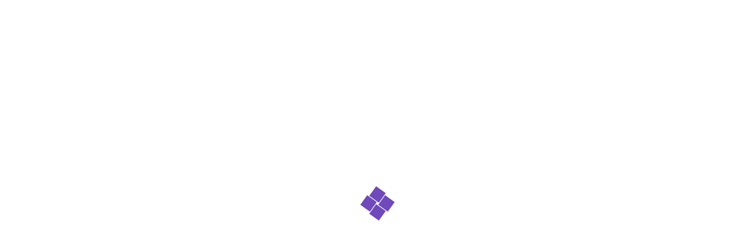

--- FILE ---
content_type: text/html; charset=UTF-8
request_url: https://ligowave.org/course-tag/%D8%A2%D9%85%D9%88%D8%B2%D8%B4-%D9%84%DB%8C%DA%AF%D9%88%D9%88%DB%8C%D9%88/
body_size: 9493
content:
<!DOCTYPE HTML>
<html class="" dir="rtl" lang="fa-IR" prefix="og: http://ogp.me/ns#">
<head>
	<meta charset="UTF-8">

		<title></title>

								<link rel="shortcut icon" href="https://ligowave.org/wp-content/uploads/2018/12/ligo-512.png">
			
	<script data-cfasync='false'>
    window.$crisp=[];
    CRISP_RUNTIME_CONFIG = {
      locale : 'fa'
    };
    CRISP_WEBSITE_ID = 'e6c9f8ae-3bf6-435c-926e-15e2f3456f22';(function(){
      d=document;s=d.createElement('script');
      s.src='https://client.crisp.chat/l.js';
      s.async=1;d.getElementsByTagName('head')[0].appendChild(s);
    })();</script>
<!-- This site is optimized with the Yoast SEO plugin v9.2.1 - https://yoast.com/wordpress/plugins/seo/ -->
<meta property="og:locale" content="fa_IR" />
<meta property="og:type" content="object" />
<meta property="og:site_name" content="لیگوویو ایران | LigoWave IRAN | مهندسی تراشه ارتباطات هوشمند تنها نماینده رسمی و انحصاری فروش و خدمات پس از فروش محصولات لیگوویو در ایران" />
<meta name="twitter:card" content="summary_large_image" />
<script type='application/ld+json'>{"@context":"https:\/\/schema.org","@type":"Organization","url":"https:\/\/ligowave.org\/","sameAs":["http:\/\/iccnet.ir"],"@id":"https:\/\/ligowave.org\/#organization","name":"\u0645\u0647\u0646\u062f\u0633\u06cc \u062a\u0631\u0627\u0634\u0647 \u0627\u0631\u062a\u0628\u0627\u0637\u0627\u062a \u0647\u0648\u0634\u0645\u0646\u062f | \u0644\u06cc\u06af\u0648\u0648\u06cc\u0648 \u0627\u06cc\u0631\u0627\u0646 | LigoWave IRAN","logo":""}</script>
<!-- / Yoast SEO plugin. -->

<link rel='dns-prefetch' href='//s.w.org' />
<link rel="alternate" type="application/rss+xml" title="لیگوویو ایران | LigoWave IRAN | مهندسی تراشه ارتباطات هوشمند تنها نماینده رسمی و انحصاری فروش و خدمات پس از فروش محصولات لیگوویو در ایران &raquo; خوراک" href="https://ligowave.org/feed/" />
<link rel="alternate" type="application/rss+xml" title="لیگوویو ایران | LigoWave IRAN | مهندسی تراشه ارتباطات هوشمند تنها نماینده رسمی و انحصاری فروش و خدمات پس از فروش محصولات لیگوویو در ایران &raquo; خوراک دیدگاه‌ها" href="https://ligowave.org/comments/feed/" />
<meta name="viewport" content="width=device-width, maximum-scale=1, initial-scale=1">
<meta name="SKYPE_TOOLBAR" content="SKYPE_TOOLBAR_PARSER_COMPATIBLE">
<meta name="og:title" content="">
<meta name="og:type" content="website">
<meta name="og:url" content="https://ligowave.org/course-tag/%D8%A2%D9%85%D9%88%D8%B2%D8%B4-%D9%84%DB%8C%DA%AF%D9%88%D9%88%DB%8C%D9%88/">
<meta name="og:description" content="خانه&nbsp;&#047;&nbsp;دوره های آموزشی لیگوویو&nbsp;&#047;&nbsp;محصولات برچسب خورده &ldquo;آموزش لیگوویو&rdquo; جستجو امکان سنجی لینک با LinkCalculator لیگو رایگان مهدی دریانورد کانفیگ لینک LigoPTP RapidFire رایگان مهدی دریانورد">
		<script type="text/javascript">
			window._wpemojiSettings = {"baseUrl":"https:\/\/s.w.org\/images\/core\/emoji\/11\/72x72\/","ext":".png","svgUrl":"https:\/\/s.w.org\/images\/core\/emoji\/11\/svg\/","svgExt":".svg","source":{"concatemoji":"https:\/\/ligowave.org\/wp-includes\/js\/wp-emoji-release.min.js?ver=4.9.26"}};
			!function(e,a,t){var n,r,o,i=a.createElement("canvas"),p=i.getContext&&i.getContext("2d");function s(e,t){var a=String.fromCharCode;p.clearRect(0,0,i.width,i.height),p.fillText(a.apply(this,e),0,0);e=i.toDataURL();return p.clearRect(0,0,i.width,i.height),p.fillText(a.apply(this,t),0,0),e===i.toDataURL()}function c(e){var t=a.createElement("script");t.src=e,t.defer=t.type="text/javascript",a.getElementsByTagName("head")[0].appendChild(t)}for(o=Array("flag","emoji"),t.supports={everything:!0,everythingExceptFlag:!0},r=0;r<o.length;r++)t.supports[o[r]]=function(e){if(!p||!p.fillText)return!1;switch(p.textBaseline="top",p.font="600 32px Arial",e){case"flag":return s([55356,56826,55356,56819],[55356,56826,8203,55356,56819])?!1:!s([55356,57332,56128,56423,56128,56418,56128,56421,56128,56430,56128,56423,56128,56447],[55356,57332,8203,56128,56423,8203,56128,56418,8203,56128,56421,8203,56128,56430,8203,56128,56423,8203,56128,56447]);case"emoji":return!s([55358,56760,9792,65039],[55358,56760,8203,9792,65039])}return!1}(o[r]),t.supports.everything=t.supports.everything&&t.supports[o[r]],"flag"!==o[r]&&(t.supports.everythingExceptFlag=t.supports.everythingExceptFlag&&t.supports[o[r]]);t.supports.everythingExceptFlag=t.supports.everythingExceptFlag&&!t.supports.flag,t.DOMReady=!1,t.readyCallback=function(){t.DOMReady=!0},t.supports.everything||(n=function(){t.readyCallback()},a.addEventListener?(a.addEventListener("DOMContentLoaded",n,!1),e.addEventListener("load",n,!1)):(e.attachEvent("onload",n),a.attachEvent("onreadystatechange",function(){"complete"===a.readyState&&t.readyCallback()})),(n=t.source||{}).concatemoji?c(n.concatemoji):n.wpemoji&&n.twemoji&&(c(n.twemoji),c(n.wpemoji)))}(window,document,window._wpemojiSettings);
		</script>
		<style type="text/css">
img.wp-smiley,
img.emoji {
	display: inline !important;
	border: none !important;
	box-shadow: none !important;
	height: 1em !important;
	width: 1em !important;
	margin: 0 .07em !important;
	vertical-align: -0.1em !important;
	background: none !important;
	padding: 0 !important;
}
</style>
<link rel='stylesheet' id='local-iran-fonts-css'  href='https://ligowave.org/wp-content/plugins/revslider/revslider-fonts/fonts.css?ver=4.9.26' type='text/css' media='all' />
<link rel='stylesheet' id='jqueri_ui-css'  href='https://ligowave.org/wp-content/plugins/player/js/jquery-ui.css?ver=4.9.26' type='text/css' media='all' />
<link rel='stylesheet' id='wpas-magnific-css'  href='https://ligowave.org/wp-content/plugins/awesome-support/assets/admin/css/vendor/magnific-popup.css?ver=6.0.1' type='text/css' media='all' />
<link rel='stylesheet' id='wpas-admin-popup-css'  href='https://ligowave.org/wp-content/plugins/awesome-support/assets/admin/css/admin-popup.css?ver=6.0.1' type='text/css' media='all' />
<link rel='stylesheet' id='dashicons-css'  href='https://ligowave.org/wp-includes/css/dashicons.min.css?ver=4.9.26' type='text/css' media='all' />
<link rel='stylesheet' id='menu-icons-extra-css'  href='https://ligowave.org/wp-content/plugins/menu-icons/css/extra.min.css?ver=0.12.5' type='text/css' media='all' />
<link rel='stylesheet' id='bbp-default-css'  href='https://ligowave.org/wp-content/plugins/bbpress/templates/default/css/bbpress.min.css?ver=2.6.5' type='text/css' media='all' />
<link rel='stylesheet' id='bbp-default-rtl-css'  href='https://ligowave.org/wp-content/plugins/bbpress/templates/default/css/bbpress-rtl.min.css?ver=2.6.5' type='text/css' media='all' />
<link rel='stylesheet' id='flowplayer-css-css'  href='https://ligowave.org/wp-content/plugins/easy-video-player/lib/skin/skin.css?ver=4.9.26' type='text/css' media='all' />
<link rel='stylesheet' id='dwspecs-front-css-css'  href='https://ligowave.org/wp-content/plugins/product-specifications/assets/css/front-styles.css?ver=0.3.2' type='text/css' media='all' />
<link rel='stylesheet' id='rs-plugin-settings-css'  href='https://ligowave.org/wp-content/plugins/revslider/public/assets/css/rs6.css?ver=6.1.3' type='text/css' media='all' />
<style id='rs-plugin-settings-inline-css' type='text/css'>
#rs-demo-id {}
</style>
<style id='woocommerce-inline-inline-css' type='text/css'>
.woocommerce form .form-row .required { visibility: visible; }
</style>
<link rel='stylesheet' id='us-woocommerce-css'  href='//ligowave.org/wp-content/themes/Zephyr/css/us.woocommerce.css?ver=2.5.1' type='text/css' media='all' />
<link rel='stylesheet' id='us-woocommerce-responsive-css'  href='//ligowave.org/wp-content/themes/Zephyr/css/us.woocommerce-responsive.css?ver=2.5.1' type='text/css' media='all' />
<link rel='stylesheet' id='tablepress-default-css'  href='https://ligowave.org/wp-content/plugins/tablepress/css/default-rtl.min.css?ver=1.9.1' type='text/css' media='all' />
<link rel='stylesheet' id='us-base-css'  href='//ligowave.org/wp-content/themes/Zephyr/framework/css/us-base.css?ver=2.5.1' type='text/css' media='all' />
<link rel='stylesheet' id='us-font-awesome-css'  href='//ligowave.org/wp-content/themes/Zephyr/framework/css/font-awesome.css?ver=4.4.0' type='text/css' media='all' />
<link rel='stylesheet' id='us-font-mdfi-css'  href='//ligowave.org/wp-content/themes/Zephyr/framework/css/font-mdfi.css?ver=1' type='text/css' media='all' />
<link rel='stylesheet' id='us-magnific-popup-css'  href='//ligowave.org/wp-content/themes/Zephyr/framework/css/magnific-popup.css?ver=1' type='text/css' media='all' />
<link rel='stylesheet' id='us-style-css'  href='//ligowave.org/wp-content/themes/Zephyr/css/style.css?ver=2.5.1' type='text/css' media='all' />
<link rel='stylesheet' id='us-responsive-css'  href='//ligowave.org/wp-content/themes/Zephyr/css/responsive.css?ver=2.5.1' type='text/css' media='all' />
<link rel='stylesheet' id='us-rtl-css'  href='//ligowave.org/wp-content/themes/Zephyr/css/rtl.css?ver=2.5.1' type='text/css' media='all' />
<link rel='stylesheet' id='us-theme-options-css'  href='//ligowave.org/wp-content/uploads/us-assets/Zephyr-theme-options.css?ver=2.5.1' type='text/css' media='all' />
<link rel='stylesheet' id='bsf-Defaults-css'  href='https://ligowave.org/wp-content/uploads/smile_fonts/Defaults/Defaults.css?ver=4.9.26' type='text/css' media='all' />
<link rel='stylesheet' id='um_fonticons_ii-css'  href='https://ligowave.org/wp-content/plugins/ultimate-member/assets/css/um-fonticons-ii.css?ver=2.1.2' type='text/css' media='all' />
<link rel='stylesheet' id='um_fonticons_fa-css'  href='https://ligowave.org/wp-content/plugins/ultimate-member/assets/css/um-fonticons-fa.css?ver=2.1.2' type='text/css' media='all' />
<link rel='stylesheet' id='select2-css'  href='https://ligowave.org/wp-content/plugins/ultimate-member/assets/css/select2/select2.min.css?ver=2.1.2' type='text/css' media='all' />
<link rel='stylesheet' id='um_crop-css'  href='https://ligowave.org/wp-content/plugins/ultimate-member/assets/css/um-crop.css?ver=2.1.2' type='text/css' media='all' />
<link rel='stylesheet' id='um_modal-css'  href='https://ligowave.org/wp-content/plugins/ultimate-member/assets/css/um-modal.css?ver=2.1.2' type='text/css' media='all' />
<link rel='stylesheet' id='um_styles-css'  href='https://ligowave.org/wp-content/plugins/ultimate-member/assets/css/um-styles.css?ver=2.1.2' type='text/css' media='all' />
<link rel='stylesheet' id='um_ui-css'  href='https://ligowave.org/wp-content/plugins/ultimate-member/assets/css/jquery-ui.css?ver=2.1.2' type='text/css' media='all' />
<link rel='stylesheet' id='um_members-css'  href='https://ligowave.org/wp-content/plugins/ultimate-member/assets/css/um-members.css?ver=2.1.2' type='text/css' media='all' />
<link rel='stylesheet' id='um_members_rtl-css'  href='https://ligowave.org/wp-content/plugins/ultimate-member/assets/css/um-members-rtl.css?ver=2.1.2' type='text/css' media='all' />
<link rel='stylesheet' id='um_profile-css'  href='https://ligowave.org/wp-content/plugins/ultimate-member/assets/css/um-profile.css?ver=2.1.2' type='text/css' media='all' />
<link rel='stylesheet' id='um_account-css'  href='https://ligowave.org/wp-content/plugins/ultimate-member/assets/css/um-account.css?ver=2.1.2' type='text/css' media='all' />
<link rel='stylesheet' id='um_misc-css'  href='https://ligowave.org/wp-content/plugins/ultimate-member/assets/css/um-misc.css?ver=2.1.2' type='text/css' media='all' />
<link rel='stylesheet' id='um_fileupload-css'  href='https://ligowave.org/wp-content/plugins/ultimate-member/assets/css/um-fileupload.css?ver=2.1.2' type='text/css' media='all' />
<link rel='stylesheet' id='um_datetime-css'  href='https://ligowave.org/wp-content/plugins/ultimate-member/assets/css/pickadate/default.css?ver=2.1.2' type='text/css' media='all' />
<link rel='stylesheet' id='um_datetime_date-css'  href='https://ligowave.org/wp-content/plugins/ultimate-member/assets/css/pickadate/default.date.css?ver=2.1.2' type='text/css' media='all' />
<link rel='stylesheet' id='um_datetime_time-css'  href='https://ligowave.org/wp-content/plugins/ultimate-member/assets/css/pickadate/default.time.css?ver=2.1.2' type='text/css' media='all' />
<link rel='stylesheet' id='um_raty-css'  href='https://ligowave.org/wp-content/plugins/ultimate-member/assets/css/um-raty.css?ver=2.1.2' type='text/css' media='all' />
<link rel='stylesheet' id='um_scrollbar-css'  href='https://ligowave.org/wp-content/plugins/ultimate-member/assets/css/simplebar.css?ver=2.1.2' type='text/css' media='all' />
<link rel='stylesheet' id='um_tipsy-css'  href='https://ligowave.org/wp-content/plugins/ultimate-member/assets/css/um-tipsy.css?ver=2.1.2' type='text/css' media='all' />
<link rel='stylesheet' id='um_responsive-css'  href='https://ligowave.org/wp-content/plugins/ultimate-member/assets/css/um-responsive.css?ver=2.1.2' type='text/css' media='all' />
<link rel='stylesheet' id='um_rtl-css'  href='https://ligowave.org/wp-content/plugins/ultimate-member/assets/css/um.rtl.css?ver=2.1.2' type='text/css' media='all' />
<link rel='stylesheet' id='um_default_css-css'  href='https://ligowave.org/wp-content/plugins/ultimate-member/assets/css/um-old-default.css?ver=2.1.2' type='text/css' media='all' />
<link rel='stylesheet' id='learn-press-bundle-css'  href='https://ligowave.org/wp-content/plugins/learnpress/assets/css/bundle.min.css?nocache=1766287434.6741&#038;ver=3.2.6.9' type='text/css' media='all' />
<link rel='stylesheet' id='learn-press-css'  href='https://ligowave.org/wp-content/plugins/learnpress/assets/css/learnpress.css?nocache=1766287434.6741&#038;ver=3.2.6.9' type='text/css' media='all' />
<link rel='stylesheet' id='wp-add-custom-css-css'  href='https://ligowave.org?display_custom_css=css&#038;ver=4.9.26' type='text/css' media='all' />
    <script>window.LP_DEBUG = true;</script>
	<script type='text/javascript' src='https://ligowave.org/wp-includes/js/jquery/jquery.js?ver=1.12.4'></script>
<script type='text/javascript' src='https://ligowave.org/wp-includes/js/jquery/jquery-migrate.min.js?ver=1.4.1'></script>
<script type='text/javascript' src='https://ligowave.org/wp-content/plugins/player/js/jquery-ui.min.js?ver=4.9.26'></script>
<script type='text/javascript' src='https://ligowave.org/wp-content/plugins/player/js/jquery.transit.js?ver=4.9.26'></script>
<script type='text/javascript' src='https://ligowave.org/wp-content/plugins/player/js/flash_detect.js?ver=4.9.26'></script>
<script type='text/javascript' src='https://ligowave.org/wp-content/plugins/awesome-support/assets/admin/js/vendor/jquery.magnific-popup.min.js?ver=6.0.1'></script>
<script type='text/javascript' src='https://ligowave.org/wp-content/plugins/awesome-support/assets/admin/js/admin-popup.js?ver=6.0.1'></script>
<script type='text/javascript' src='https://ligowave.org/wp-content/plugins/easy-video-player/lib/flowplayer.min.js?ver=4.9.26'></script>
<script type='text/javascript' src='https://ligowave.org/wp-content/plugins/revslider/public/assets/js/revolution.tools.min.js?ver=6.0'></script>
<script type='text/javascript' src='https://ligowave.org/wp-content/plugins/revslider/public/assets/js/rs6.min.js?ver=6.1.3'></script>
<script type='text/javascript' src='https://ligowave.org/wp-content/plugins/woocommerce/assets/js/jquery-blockui/jquery.blockUI.min.js?ver=2.70'></script>
<script type='text/javascript'>
/* <![CDATA[ */
var wc_add_to_cart_params = {"ajax_url":"\/wp-admin\/admin-ajax.php","wc_ajax_url":"\/?wc-ajax=%%endpoint%%","i18n_view_cart":"\u0645\u0634\u0627\u0647\u062f\u0647 \u0633\u0628\u062f \u062e\u0631\u06cc\u062f","cart_url":"https:\/\/ligowave.org\/cart\/","is_cart":"","cart_redirect_after_add":"no"};
/* ]]> */
</script>
<script type='text/javascript' src='https://ligowave.org/wp-content/plugins/woocommerce/assets/js/frontend/add-to-cart.min.js?ver=3.5.10'></script>
<script type='text/javascript' src='https://ligowave.org/wp-content/plugins/js_composer/assets/js/vendors/woocommerce-add-to-cart.js?ver=6.1'></script>
<script type='text/javascript' src='https://ligowave.org/wp-includes/js/underscore.min.js?ver=1.8.3'></script>
<script type='text/javascript' src='https://ligowave.org/wp-content/plugins/ultimate-member/assets/js/um-gdpr.min.js?ver=2.1.2'></script>
<script type='text/javascript' src='https://ligowave.org/wp-content/plugins/learnpress/assets/js/vendor/plugins.all.js?nocache=1766287434.6741&#038;ver=3.2.6.9'></script>
<script type='text/javascript'>
/* <![CDATA[ */
var userSettings = {"url":"\/","uid":"0","time":"1766287434","secure":"1"};
/* ]]> */
</script>
<script type='text/javascript' src='https://ligowave.org/wp-includes/js/utils.min.js?ver=4.9.26'></script>
<script type='text/javascript'>
/* <![CDATA[ */
var lpGlobalSettings = {"url":"https:\/\/ligowave.org\/course-tag\/%D8%A2%D9%85%D9%88%D8%B2%D8%B4-%D9%84%DB%8C%DA%AF%D9%88%D9%88%DB%8C%D9%88\/","siteurl":"https:\/\/ligowave.org","ajax":"https:\/\/ligowave.org\/wp-admin\/admin-ajax.php","theme":"Zephyr","localize":{"button_ok":"\u0628\u0627\u0634\u0647","button_cancel":"\u0627\u0646\u0635\u0631\u0627\u0641","button_yes":"\u0628\u0644\u0647","button_no":"\u062e\u06cc\u0631"}};
/* ]]> */
</script>
<script type='text/javascript' src='https://ligowave.org/wp-content/plugins/learnpress/assets/js/global.js?nocache=1766287434.6741&#038;ver=3.2.6.9'></script>
<script type='text/javascript' src='https://ligowave.org/wp-content/plugins/learnpress/assets/js/utils.js?nocache=1766287434.6741&#038;ver=3.2.6.9'></script>
<script type='text/javascript' src='https://ligowave.org/wp-content/plugins/learnpress/assets/js/frontend/learnpress.js?nocache=1766287434.6741&#038;ver=3.2.6.9'></script>
<script type='text/javascript'>
/* <![CDATA[ */
var lpCourseSettings = {"root_url":"https:\/\/ligowave.org\/","id":8505,"url":"https:\/\/ligowave.org\/lp-courses\/configure-rapidfire\/","result":0,"current_item":"","items":""};
/* ]]> */
</script>
<script type='text/javascript' src='https://ligowave.org/wp-content/plugins/learnpress/assets/js/frontend/course.js?nocache=1766287434.6741&#038;ver=3.2.6.9'></script>
<script type='text/javascript' src='https://ligowave.org/wp-content/plugins/learnpress/assets/js/frontend/become-teacher.js?nocache=1766287434.6741&#038;ver=3.2.6.9'></script>
<link rel='https://api.w.org/' href='https://ligowave.org/wp-json/' />
<link rel="EditURI" type="application/rsd+xml" title="RSD" href="https://ligowave.org/xmlrpc.php?rsd" />
<link rel="wlwmanifest" type="application/wlwmanifest+xml" href="https://ligowave.org/wp-includes/wlwmanifest.xml" /> 
<meta name="generator" content="WordPress 4.9.26" />
<meta name="generator" content="WooCommerce 3.5.10" />

			<!-- Global site tag (gtag.js) - Google Analytics -->
			<script async src="https://www.googletagmanager.com/gtag/js?id=UA-88958537-3"></script>
			<script>
				window.dataLayer = window.dataLayer || [];
				function gtag(){dataLayer.push(arguments);}
				gtag('js', new Date());
				gtag( 'config', 'UA-88958537-3' );
			</script>

			<!-- This content is generated with the Easy Video Player plugin v1.1.8 - http://noorsplugin.com/wordpress-video-plugin/ --><script>flowplayer.conf.embed = false;flowplayer.conf.keyboard = false;</script><!-- Easy Video Player plugin --><style type="text/css" media="screen">
	@font-face {
	  font-family: "header-font";
	  src: url("https://ligowave.org/wp-content/plugins/font-uploader/fonts/IRANSansWeb_FaNum_Medium.ttf");
	}
	@font-face {
	  font-family: "body-font";
	  src: url("https://ligowave.org/wp-content/plugins/font-uploader/fonts/IRANSansWeb_FaNum_Medium.ttf");
	}
	@font-face {
	  font-family: "lists-font";
	  src: url("https://ligowave.org/wp-content/plugins/font-uploader/fonts/IRANSansWeb_FaNum_Medium.ttf");
	}h1, h2, h3, h4, h5, h6, h7	{
	font-family: "header-font"!important;
	}p, em, div	{
		font-family: "body-font"!important;
	}
	li	{
		font-family: "lists-font"!important;
	}h1, h2, h3, h4, h5, h6, h7	{
		font-size: 16px!important;
	}p, em, div	{
		font-size: 14px!important;
	}
	li	{
		font-size: 16px!important;
	}
</style><!--[if IE]><style type="text/css" media="screen">
	@font-face {
	  font-family: "ie-header-font";
	  src: url("https://ligowave.org/wp-content/plugins/font-uploader/fonts/IRANSansWeb_FaNum_Medium.ttf");
	}
	@font-face {
	  font-family: "ie-lists-font";
	  src: url("https://ligowave.org/wp-content/plugins/font-uploader/fonts/IRANSansWeb_FaNum_Medium.ttf");
	}
	
	@font-face {
	  font-family: "ie-body-font";
	  src: url("https://ligowave.org/wp-content/plugins/font-uploader/fonts/IRANSansWeb_FaNum_Medium.ttf");
	}
	h1, h2, h3, h4, h5, h6, h7	{
		font-family: "ie-header-font"!important;
	}
	li	{
		font-family: "ie-lists-font"!important;
	}
	p, em, div	{
		font-family: "ie-body-font"!important;
	}</style><![endif]--><style>.post-thumbnail img[src$='.svg'] { width: 100%; height: auto; }</style><!-- Analytics by WP-Statistics v12.6.13 - http://wp-statistics.com/ -->
		<style type="text/css">
			.request_name {
				display: none !important;
			}
		</style>
		<noscript><style>.woocommerce-product-gallery{ opacity: 1 !important; }</style></noscript>
	
<!-- BEGIN recaptcha, injected by plugin wp-recaptcha-integration  -->

<!-- END recaptcha -->
<meta name="generator" content="Powered by WPBakery Page Builder - drag and drop page builder for WordPress."/>
<meta name="generator" content="Powered by Slider Revolution 6.1.3 - responsive, Mobile-Friendly Slider Plugin for WordPress with comfortable drag and drop interface." />
<link rel="icon" href="https://ligowave.org/wp-content/uploads/2018/12/ligo-512-100x100.png" sizes="32x32" />
<link rel="icon" href="https://ligowave.org/wp-content/uploads/2018/12/ligo-512-300x300.png" sizes="192x192" />
<link rel="apple-touch-icon-precomposed" href="https://ligowave.org/wp-content/uploads/2018/12/ligo-512-300x300.png" />
<meta name="msapplication-TileImage" content="https://ligowave.org/wp-content/uploads/2018/12/ligo-512-300x300.png" />
<script type="text/javascript">function setREVStartSize(t){try{var h,e=document.getElementById(t.c).parentNode.offsetWidth;if(e=0===e||isNaN(e)?window.innerWidth:e,t.tabw=void 0===t.tabw?0:parseInt(t.tabw),t.thumbw=void 0===t.thumbw?0:parseInt(t.thumbw),t.tabh=void 0===t.tabh?0:parseInt(t.tabh),t.thumbh=void 0===t.thumbh?0:parseInt(t.thumbh),t.tabhide=void 0===t.tabhide?0:parseInt(t.tabhide),t.thumbhide=void 0===t.thumbhide?0:parseInt(t.thumbhide),t.mh=void 0===t.mh||""==t.mh||"auto"===t.mh?0:parseInt(t.mh,0),"fullscreen"===t.layout||"fullscreen"===t.l)h=Math.max(t.mh,window.innerHeight);else{for(var i in t.gw=Array.isArray(t.gw)?t.gw:[t.gw],t.rl)void 0!==t.gw[i]&&0!==t.gw[i]||(t.gw[i]=t.gw[i-1]);for(var i in t.gh=void 0===t.el||""===t.el||Array.isArray(t.el)&&0==t.el.length?t.gh:t.el,t.gh=Array.isArray(t.gh)?t.gh:[t.gh],t.rl)void 0!==t.gh[i]&&0!==t.gh[i]||(t.gh[i]=t.gh[i-1]);var r,a=new Array(t.rl.length),n=0;for(var i in t.tabw=t.tabhide>=e?0:t.tabw,t.thumbw=t.thumbhide>=e?0:t.thumbw,t.tabh=t.tabhide>=e?0:t.tabh,t.thumbh=t.thumbhide>=e?0:t.thumbh,t.rl)a[i]=t.rl[i]<window.innerWidth?0:t.rl[i];for(var i in r=a[0],a)r>a[i]&&0<a[i]&&(r=a[i],n=i);var d=e>t.gw[n]+t.tabw+t.thumbw?1:(e-(t.tabw+t.thumbw))/t.gw[n];h=t.gh[n]*d+(t.tabh+t.thumbh)}void 0===window.rs_init_css&&(window.rs_init_css=document.head.appendChild(document.createElement("style"))),document.getElementById(t.c).height=h,window.rs_init_css.innerHTML+="#"+t.c+"_wrapper { height: "+h+"px }"}catch(t){console.log("Failure at Presize of Slider:"+t)}};</script>
<link rel="alternate" type="application/rss+xml" title="RSS" href="https://ligowave.org/rsslatest.xml" /><noscript><style> .wpb_animate_when_almost_visible { opacity: 1; }</style></noscript>
	</head>
<body class="rtl l-body us-theme_zephyr_2-5-1 Zephyr learnpress learnpress-page woocommerce-no-js woocommerce-type_2 columns-4 wpb-js-composer js-comp-ver-6.1 vc_responsive">
		<div class='l-preloader'><div class='l-preloader-spinner'><div class='g-preloader  type_5'><div class='g-preloader-h'></div></div></div></div>
		
<!-- CANVAS -->
<div class="l-canvas sidebar_none type_wide titlebar_none">

	
		
		<!-- HEADER -->
		<div class="l-header layout_extended pos_fixed bg_transparent transparent">

							<div class="l-subheader at_top">
					<div class="l-subheader-h i-cf">

						
													
<div class="w-contacts">
	<div class="w-contacts-list">
			<div class="w-contacts-item for_phone">
			<span class="w-contacts-item-value">88227956-59</span>
		</div>
				<div class="w-contacts-item for_email">
			<span class="w-contacts-item-value">
				<a href="/cdn-cgi/l/email-protection#523b3c343d123e3b353d253324377c3d2035">
					<span class="__cf_email__" data-cfemail="573e393138173b3e30382036213279382530">[email&#160;protected]</span>				</a>
			</span>
		</div>
				<div class="w-contacts-item for_custom">
			<i class="fa fa-lock"></i>			<span class="w-contacts-item-value"><a href="/login">عضویت و ورود  کاربران</a></span>
		</div>
		</div>
</div>

						
													<div class="w-lang layout_dropdown has_title"><div class="w-lang-h"><div class="w-lang-list"><a class="w-lang-item" href="http://iccnet.ir"><span class="w-lang-item-icon"></span><span class="w-lang-item-title">تراشه ارتباطات هوشمند</span></a><a class="w-lang-item" href="https://ligowave.org/"><span class="w-lang-item-icon"></span><span class="w-lang-item-title">لیگوویو ایران</span></a></div><div class="w-lang-current"><span class="w-lang-item"><span class="w-lang-item-icon"></span><span class="w-lang-item-title">وبسایت های ما</span></span></div></div></div>						
													<div class="w-socials"><div class="w-socials-list"><div class="w-socials-item facebook">
		<a class="w-socials-item-link" target="_blank" href="https://facebook.com/iccnet.co">
			<span class="w-socials-item-link-hover"></span>
		</a>
		<div class="w-socials-item-popup">
			<span>Facebook</span>
		</div>
	</div><div class="w-socials-item linkedin">
		<a class="w-socials-item-link" target="_blank" href="https://www.linkedin.com/in/mehdi-daryanavard/">
			<span class="w-socials-item-link-hover"></span>
		</a>
		<div class="w-socials-item-popup">
			<span>LinkedIn</span>
		</div>
	</div><div class="w-socials-item instagram">
		<a class="w-socials-item-link" target="_blank" href="https://instagram.com/iccnet.ir">
			<span class="w-socials-item-link-hover"></span>
		</a>
		<div class="w-socials-item-popup">
			<span>Instagram</span>
		</div>
	</div><div class="w-socials-item skype">
		<a class="w-socials-item-link" target="_blank" href="skype:mehdi.daryanavard1">
			<span class="w-socials-item-link-hover"></span>
		</a>
		<div class="w-socials-item-popup">
			<span>Skype</span>
		</div>
	</div><div class="w-socials-item custom"><a class="w-socials-item-link" target="_blank" href="https://t.me/iccnet_bot"><span class="w-socials-item-link-hover"></span><i class="fa fa-send"></i></a></div></div></div>						
						
					</div>
				</div>
						<div class="l-subheader at_middle">
				<div class="l-subheader-h i-cf">

					
					<div class="w-logo  with_transparent"><a class="w-logo-link" href="https://ligowave.org/"><span class="w-logo-img"><img class="for_default" src="https://ligowave.org/wp-content/uploads/2020/01/icc-ligo.png" width="922" height="442" alt="لیگوویو ایران | LigoWave IRAN | مهندسی تراشه ارتباطات هوشمند تنها نماینده رسمی و انحصاری فروش و خدمات پس از فروش محصولات لیگوویو در ایران" /><img class="for_transparent" src="https://ligowave.org/wp-content/uploads/2020/01/icc-ligo.png" width="922" height="442" alt="لیگوویو ایران | LigoWave IRAN | مهندسی تراشه ارتباطات هوشمند تنها نماینده رسمی و انحصاری فروش و خدمات پس از فروش محصولات لیگوویو در ایران" /></span></a></div>
					
						<!-- CART -->

<div class="w-cart">
	<div class="w-cart-h">
		<a class="w-cart-link" href="https://ligowave.org/cart/">
			<span class="w-cart-quantity">0</span>
		</a>
		<div class="w-cart-notification">
			<span class="product-name">محصول</span>
			با موفقیت به سبد خرید شما اضافه شد		</div>
		<div class="w-cart-dropdown">
			<div class="widget woocommerce widget_shopping_cart"><div class="widget_shopping_cart_content"></div></div>		</div>
	</div>
</div>
													<div class="w-search layout_fullscreen">
	<div class="w-search-open"></div>
	<div class="w-search-background"></div>
<div class="w-form for_search" id="us_form_1">
	<form class="w-form-h" autocomplete="off" action="https://ligowave.org/" method="get">
							<div class="w-form-row for_s">
	<div class="w-form-row-label">
		<label for="us_form_1_s">فقط بنویسید و اینتر را فشار دهید</label>
	</div>
	<div class="w-form-row-field">
				<input type="text" name="s" id="us_form_1_s" value=""
		       placeholder="جستجو ..."/>
		<span class="w-form-row-field-bar"></span>
			</div>
	<div class="w-form-row-state"></div>
	</div>
					<div class="w-form-row for_submit">
	<div class="w-form-row-field">
		<button class="w-btn" type="submit"><span class="g-preloader type_1"></span><span class="w-btn-label">جستجو</span></button>
	</div>
</div>
				<div class="w-form-message"></div>
		<div class="w-search-close"></div>	</form>
	</div>
</div>
						
						<!-- NAV -->
<nav class="w-nav layout_hor type_desktop animation_height">
	<div class="w-nav-control"></div>
	<ul class="w-nav-list level_1 hover_none hidden">
		<li id="menu-item-5683" class="menu-item menu-item-type-custom menu-item-object-custom menu-item-home w-nav-item level_1 menu-item-5683"><a class="w-nav-anchor level_1" href="https://ligowave.org/"><span class="w-nav-title">صفحه اصلی</span><span class="w-nav-arrow"></span></a></li>
<li id="menu-item-7482" class="columns_3 menu-item menu-item-type-post_type menu-item-object-page menu-item-has-children w-nav-item level_1 menu-item-7482"><a class="w-nav-anchor level_1"  title="Products" href="https://ligowave.org/products/"><span class="w-nav-title"><i class="_mi _before dashicons dashicons-products" aria-hidden="true"></i><span>گروه محصولات</span></span><span class="w-nav-arrow"></span></a>
<ul class="w-nav-list level_2">
	<li id="menu-item-6271" class="coloumns_3 menu-item menu-item-type-post_type menu-item-object-page w-nav-item level_2 menu-item-6271"><a class="w-nav-anchor level_2"  href="https://ligowave.org/products/dlb-series/"><span class="w-nav-title"><i class="_mi _before dashicons dashicons-yes" aria-hidden="true"></i><span>LigoDLB Series</span></span><span class="w-nav-arrow"></span></a>	</li>
	<li id="menu-item-6269" class="menu-item menu-item-type-post_type menu-item-object-page w-nav-item level_2 menu-item-6269"><a class="w-nav-anchor level_2"  href="https://ligowave.org/products/ligo-ptp-series/"><span class="w-nav-title"><i class="_mi _before dashicons dashicons-yes" aria-hidden="true"></i><span>LigoPTP</span></span><span class="w-nav-arrow"></span></a>	</li>
	<li id="menu-item-6267" class="menu-item menu-item-type-post_type menu-item-object-page w-nav-item level_2 menu-item-6267"><a class="w-nav-anchor level_2"  href="https://ligowave.org/products/ligoptmp/"><span class="w-nav-title"><i class="_mi _before dashicons dashicons-yes" aria-hidden="true"></i><span>LigoPTMP</span></span><span class="w-nav-arrow"></span></a>	</li>
	<li id="menu-item-6270" class="menu-item menu-item-type-post_type menu-item-object-page w-nav-item level_2 menu-item-6270"><a class="w-nav-anchor level_2"  href="https://ligowave.org/products/ligodlb-ac/"><span class="w-nav-title"><i class="_mi _before dashicons dashicons-yes" aria-hidden="true"></i><span>LigoDLBac</span></span><span class="w-nav-arrow"></span></a>	</li>
	<li id="menu-item-6268" class="menu-item menu-item-type-post_type menu-item-object-page w-nav-item level_2 menu-item-6268"><a class="w-nav-anchor level_2"  href="https://ligowave.org/products/nft-series/"><span class="w-nav-title"><i class="_mi _before dashicons dashicons-yes" aria-hidden="true"></i><span>Infinity Series</span></span><span class="w-nav-arrow"></span></a>	</li>
	<li id="menu-item-6266" class="menu-item menu-item-type-post_type menu-item-object-page w-nav-item level_2 menu-item-6266"><a class="w-nav-anchor level_2"  href="https://ligowave.org/products/accessories-2/"><span class="w-nav-title"><i class="_mi _before dashicons dashicons-yes" aria-hidden="true"></i><span>Accessories</span></span><span class="w-nav-arrow"></span></a>	</li>
	<li id="menu-item-7319" class="menu-item menu-item-type-post_type menu-item-object-page w-nav-item level_2 menu-item-7319"><a class="w-nav-anchor level_2"  title="Software" href="https://ligowave.org/products/software-2/"><span class="w-nav-title"><i class="_mi _before dashicons dashicons-yes" aria-hidden="true"></i><span>Software</span></span><span class="w-nav-arrow"></span></a>	</li>
</ul>
</li>
<li id="menu-item-8467" class="columns_2 menu-item menu-item-type-custom menu-item-object-custom menu-item-has-children w-nav-item level_1 menu-item-8467"><a class="w-nav-anchor level_1"  title="Courses" href="#"><span class="w-nav-title"><i class="_mi _before dashicons dashicons-book" aria-hidden="true"></i><span>دوره ها</span></span><span class="w-nav-arrow"></span></a>
<ul class="w-nav-list level_2">
	<li id="menu-item-8389" class="menu-item menu-item-type-custom menu-item-object-custom menu-item-has-children w-nav-item level_2 menu-item-8389"><a class="w-nav-anchor level_2" ><span class="w-nav-title"><i class="_mi _before dashicons dashicons-welcome-learn-more" aria-hidden="true"></i><span>دوره های آموزشی</span></span><span class="w-nav-arrow"></span></a>
	<ul class="w-nav-list level_3">
		<li id="menu-item-8392" class="menu-item menu-item-type-post_type menu-item-object-page w-nav-item level_3 menu-item-8392"><a class="w-nav-anchor level_3"  href="https://ligowave.org/lp-courses/"><span class="w-nav-title"><i class="_mi _before dashicons dashicons-welcome-learn-more" aria-hidden="true"></i><span>دوره های آموزشی</span></span><span class="w-nav-arrow"></span></a>		</li>
		<li id="menu-item-8795" class="menu-item menu-item-type-post_type menu-item-object-page w-nav-item level_3 menu-item-8795"><a class="w-nav-anchor level_3"  href="https://ligowave.org/account/"><span class="w-nav-title"><i class="_mi _before dashicons dashicons-dashboard" aria-hidden="true"></i><span>پروفایل کاربری</span></span><span class="w-nav-arrow"></span></a>		</li>
		<li id="menu-item-8391" class="menu-item menu-item-type-post_type menu-item-object-page w-nav-item level_3 menu-item-8391"><a class="w-nav-anchor level_3"  href="https://ligowave.org/lp-become-a-teacher/"><span class="w-nav-title"><i class="_mi _before dashicons dashicons-businessman" aria-hidden="true"></i><span>درخواست برای مدرس شدن</span></span><span class="w-nav-arrow"></span></a>		</li>
	</ul>
	</li>
	<li id="menu-item-5822" class="menu-item menu-item-type-post_type menu-item-object-page current_page_parent menu-item-has-children w-nav-item level_2 menu-item-5822"><a class="w-nav-anchor level_2"  href="https://ligowave.org/news-events/"><span class="w-nav-title"><i class="_mi _before dashicons dashicons-menu" aria-hidden="true"></i><span>اخبار و اطلاع رسانی</span></span><span class="w-nav-arrow"></span></a>
	<ul class="w-nav-list level_3">
		<li id="menu-item-7667" class="menu-item menu-item-type-post_type menu-item-object-forum w-nav-item level_3 menu-item-7667"><a class="w-nav-anchor level_3"  title="LigoWave Forums" href="https://ligowave.org/forums/forum/ligowave-iran/"><span class="w-nav-title"><i class="_mi _before dashicons dashicons-format-chat" aria-hidden="true"></i><span>انجمن و تالار گفتگو لیگوویو ایران</span></span><span class="w-nav-arrow"></span></a>		</li>
		<li id="menu-item-7380" class="menu-item menu-item-type-post_type menu-item-object-page w-nav-item level_3 menu-item-7380"><a class="w-nav-anchor level_3"  title="wiki" href="https://ligowave.org/wiki/"><span class="w-nav-title"><i class="_mi _before dashicons dashicons-welcome-learn-more" aria-hidden="true"></i><span>آموزش | WiKi</span></span><span class="w-nav-arrow"></span></a>		</li>
	</ul>
	</li>
</ul>
</li>
<li id="menu-item-7691" class="columns_4 menu-item menu-item-type-custom menu-item-object-custom menu-item-has-children w-nav-item level_1 menu-item-7691"><a class="w-nav-anchor level_1"  href="#"><span class="w-nav-title"><i class="_mi _before dashicons dashicons-dashboard" aria-hidden="true"></i><span>لیگوویو ایران</span></span><span class="w-nav-arrow"></span></a>
<ul class="w-nav-list level_2">
	<li id="menu-item-6049" class="menu-item menu-item-type-post_type menu-item-object-page menu-item-has-children w-nav-item level_2 menu-item-6049"><a class="w-nav-anchor level_2"  title="About us" href="https://ligowave.org/about/"><span class="w-nav-title"><i class="_mi _before dashicons dashicons-businessman" aria-hidden="true"></i><span>درباره ما</span></span><span class="w-nav-arrow"></span></a>
	<ul class="w-nav-list level_3">
		<li id="menu-item-6966" class="menu-item menu-item-type-post_type menu-item-object-page w-nav-item level_3 menu-item-6966"><a class="w-nav-anchor level_3"  title="Solutions " href="https://ligowave.org/solutions/"><span class="w-nav-title"><i class="_mi _before dashicons dashicons-book" aria-hidden="true"></i><span>راهکارهای لیگوویو | Solutions</span></span><span class="w-nav-arrow"></span></a>		</li>
		<li id="menu-item-6671" class="menu-item menu-item-type-post_type menu-item-object-page w-nav-item level_3 menu-item-6671"><a class="w-nav-anchor level_3"  title="Downloads" href="https://ligowave.org/downloads/"><span class="w-nav-title"><i class="_mi _before dashicons dashicons-download" aria-hidden="true"></i><span>دانلودها | Downloads</span></span><span class="w-nav-arrow"></span></a>		</li>
		<li id="menu-item-7595" class="menu-item menu-item-type-custom menu-item-object-custom w-nav-item level_3 menu-item-7595"><a class="w-nav-anchor level_3"  title="LigoWave Controller" target="_blank" href="http://controller.ligowave.org"><span class="w-nav-title"><i class="_mi _before dashicons dashicons-cloud" aria-hidden="true"></i><span>کنترلر ابری لیگوویو</span></span><span class="w-nav-arrow"></span></a>		</li>
	</ul>
	</li>
	<li id="menu-item-6050" class="menu-item menu-item-type-post_type menu-item-object-page menu-item-has-children w-nav-item level_2 menu-item-6050"><a class="w-nav-anchor level_2"  title="Services" href="https://ligowave.org/services/"><span class="w-nav-title"><i class="_mi _before dashicons dashicons-admin-generic" aria-hidden="true"></i><span>خدمات ما</span></span><span class="w-nav-arrow"></span></a>
	<ul class="w-nav-list level_3">
		<li id="menu-item-6559" class="menu-item menu-item-type-post_type menu-item-object-page w-nav-item level_3 menu-item-6559"><a class="w-nav-anchor level_3"  title="site survey" href="https://ligowave.org/site-survey/"><span class="w-nav-title"><i class="_mi _before dashicons dashicons-location" aria-hidden="true"></i><span>امکان سنجی</span></span><span class="w-nav-arrow"></span></a>		</li>
		<li id="menu-item-8216" class="menu-item menu-item-type-custom menu-item-object-custom w-nav-item level_3 menu-item-8216"><a class="w-nav-anchor level_3"  title="videos" href="https://iccnet.ir/learning"><span class="w-nav-title"><i class="_mi _before dashicons dashicons-editor-video" aria-hidden="true"></i><span>ویدئوهای آموزشی لیگوویو</span></span><span class="w-nav-arrow"></span></a>		</li>
		<li id="menu-item-8463" class="menu-item menu-item-type-custom menu-item-object-custom menu-item-has-children w-nav-item level_3 menu-item-8463"><a class="w-nav-anchor level_3"  title="Courses" href="#"><span class="w-nav-title"><i class="_mi _before dashicons dashicons-welcome-learn-more" aria-hidden="true"></i><span>دوره های آموزشی</span></span><span class="w-nav-arrow"></span></a>
		<ul class="w-nav-list level_4">
			<li id="menu-item-8466" class="menu-item menu-item-type-post_type menu-item-object-page w-nav-item level_4 menu-item-8466"><a class="w-nav-anchor level_4"  title="Courses" href="https://ligowave.org/lp-courses/"><span class="w-nav-title"><i class="_mi _before dashicons dashicons-welcome-learn-more" aria-hidden="true"></i><span>دوره های آموزشی</span></span><span class="w-nav-arrow"></span></a>			</li>
			<li id="menu-item-8796" class="menu-item menu-item-type-post_type menu-item-object-page w-nav-item level_4 menu-item-8796"><a class="w-nav-anchor level_4"  href="https://ligowave.org/account/"><span class="w-nav-title"><i class="_mi _before dashicons dashicons-dashboard" aria-hidden="true"></i><span>حساب کاربری</span></span><span class="w-nav-arrow"></span></a>			</li>
			<li id="menu-item-8465" class="menu-item menu-item-type-post_type menu-item-object-page w-nav-item level_4 menu-item-8465"><a class="w-nav-anchor level_4"  title="Become a Teacher" href="https://ligowave.org/lp-become-a-teacher/"><span class="w-nav-title"><i class="_mi _before dashicons dashicons-admin-users" aria-hidden="true"></i><span>درخواست برای مدرس شدن</span></span><span class="w-nav-arrow"></span></a>			</li>
		</ul>
		</li>
	</ul>
	</li>
	<li id="menu-item-6043" class="menu-item menu-item-type-post_type menu-item-object-page menu-item-has-children w-nav-item level_2 menu-item-6043"><a class="w-nav-anchor level_2"  title="Contact us" href="https://ligowave.org/contact-us/"><span class="w-nav-title"><i class="_mi _before dashicons dashicons-phone" aria-hidden="true"></i><span>تماس با ما</span></span><span class="w-nav-arrow"></span></a>
	<ul class="w-nav-list level_3">
		<li id="menu-item-7619" class="menu-item menu-item-type-post_type menu-item-object-page w-nav-item level_3 menu-item-7619"><a class="w-nav-anchor level_3"  title="Career" href="https://ligowave.org/careers/"><span class="w-nav-title"><i class="_mi _before dashicons dashicons-groups" aria-hidden="true"></i><span>درخواست نمایندگی</span></span><span class="w-nav-arrow"></span></a>		</li>
		<li id="menu-item-7031" class="menu-item menu-item-type-post_type menu-item-object-page w-nav-item level_3 menu-item-7031"><a class="w-nav-anchor level_3"  title="Price list" href="https://ligowave.org/price-list/"><span class="w-nav-title"><i class="_mi _before dashicons dashicons-list-view" aria-hidden="true"></i><span>لیست قیمت محصولات</span></span><span class="w-nav-arrow"></span></a>		</li>
	</ul>
	</li>
	<li id="menu-item-7618" class="menu-item menu-item-type-custom menu-item-object-custom menu-item-has-children w-nav-item level_2 menu-item-7618"><a class="w-nav-anchor level_2" title="Support" href="https://ligowave.org/support"><span class="w-nav-title"><i class="_mi _before dashicons dashicons-sos" aria-hidden="true"></i><span>پشتیبانی</span></span><span class="w-nav-arrow"></span></a>
	<ul class="w-nav-list level_3">
		<li id="menu-item-7616" class="menu-item menu-item-type-post_type menu-item-object-page w-nav-item level_3 menu-item-7616"><a class="w-nav-anchor level_3"  title="Submit ticket" href="https://ligowave.org/%d8%ab%d8%a8%d8%aa-%d8%aa%db%8c%da%a9%d8%aa/"><span class="w-nav-title"><i class="_mi _before dashicons dashicons-tickets-alt" aria-hidden="true"></i><span>ارسال تیکت</span></span><span class="w-nav-arrow"></span></a>		</li>
		<li id="menu-item-7617" class="menu-item menu-item-type-post_type menu-item-object-page w-nav-item level_3 menu-item-7617"><a class="w-nav-anchor level_3"  title="My tickets" href="https://ligowave.org/%d8%aa%db%8c%da%a9%d8%aa-%d9%87%d8%a7%db%8c-%d9%85%d9%86/"><span class="w-nav-title"><i class="_mi _before dashicons dashicons-media-text" aria-hidden="true"></i><span>تیکت های من</span></span><span class="w-nav-arrow"></span></a>		</li>
		<li id="menu-item-7614" class="menu-item menu-item-type-post_type menu-item-object-page w-nav-item level_3 menu-item-7614"><a class="w-nav-anchor level_3"  title="My Account" href="https://ligowave.org/account/"><span class="w-nav-title"><i class="_mi _before dashicons dashicons-admin-users" aria-hidden="true"></i><span>حساب کاربری من</span></span><span class="w-nav-arrow"></span></a>		</li>
		<li id="menu-item-7615" class="menu-item menu-item-type-post_type menu-item-object-page w-nav-item level_3 menu-item-7615"><a class="w-nav-anchor level_3"  title="Logout" href="https://ligowave.org/logout/"><span class="w-nav-title"><i class="_mi _before dashicons dashicons-share-alt2" aria-hidden="true"></i><span>خروج</span></span><span class="w-nav-arrow"></span></a>		</li>
	</ul>
	</li>
</ul>
</li>
<li id="menu-item-6042" class="menu-item menu-item-type-post_type menu-item-object-page w-nav-item level_1 menu-item-6042"><a class="w-nav-anchor level_1"  href="https://ligowave.org/shop/"><span class="w-nav-title"><i class="_mi _before dashicons dashicons-cart" aria-hidden="true"></i><span>فروشگاه</span></span><span class="w-nav-arrow"></span></a></li>
<li id="menu-item-7669" class="menu-item menu-item-type-post_type menu-item-object-page menu-item-has-children w-nav-item level_1 menu-item-7669"><a class="w-nav-anchor level_1"  title="Tickets" href="https://ligowave.org/%d8%ab%d8%a8%d8%aa-%d8%aa%db%8c%da%a9%d8%aa/"><span class="w-nav-title"><i class="_mi _before dashicons dashicons-tickets-alt" aria-hidden="true"></i><span>تیکت پشتیبانی</span></span><span class="w-nav-arrow"></span></a>
<ul class="w-nav-list level_2">
	<li id="menu-item-7604" class="menu-item menu-item-type-post_type menu-item-object-page w-nav-item level_2 menu-item-7604"><a class="w-nav-anchor level_2"  title="Submit ticket" href="https://ligowave.org/%d8%ab%d8%a8%d8%aa-%d8%aa%db%8c%da%a9%d8%aa/"><span class="w-nav-title"><i class="_mi _before dashicons dashicons-tickets-alt" aria-hidden="true"></i><span>ثبت تیکت</span></span><span class="w-nav-arrow"></span></a>	</li>
	<li id="menu-item-7605" class="menu-item menu-item-type-post_type menu-item-object-page w-nav-item level_2 menu-item-7605"><a class="w-nav-anchor level_2"  title="My tickets" href="https://ligowave.org/%d8%aa%db%8c%da%a9%d8%aa-%d9%87%d8%a7%db%8c-%d9%85%d9%86/"><span class="w-nav-title"><i class="_mi _before dashicons dashicons-media-text" aria-hidden="true"></i><span>تیکت های من</span></span><span class="w-nav-arrow"></span></a>	</li>
</ul>
</li>
<li id="menu-item-8196" class="menu-item menu-item-type-post_type menu-item-object-page w-nav-item level_1 menu-item-8196"><a class="w-nav-anchor level_1"  title="انجمن ها و تالارهای گفتگو" href="https://ligowave.org/forum/"><span class="w-nav-title"><i class="_mi _before dashicons dashicons-format-chat" aria-hidden="true"></i><span>انجمن ها</span></span><span class="w-nav-arrow"></span></a></li>
	</ul>
</nav><!-- /NAV -->

					
									</div>
			</div>
			
		</div>
		<!-- /HEADER -->

		
	<div class="g-breadcrumbs" xmlns:v="http://rdf.data-vocabulary.org/#"><span typeof="v:Breadcrumb"><a class="g-breadcrumbs-item" rel="v:url" property="v:title" href="https://ligowave.org/">خانه</a></span> <span class="g-breadcrumbs-separator"></span> <br />
<b>Catchable fatal error</b>:  Object of class WP_Error could not be converted to string in <b>/home3/ligowave/public_html/wp-content/themes/Zephyr/framework/functions/breadcrumbs.php</b> on line <b>131</b><br />
<script defer src="https://static.cloudflareinsights.com/beacon.min.js/vcd15cbe7772f49c399c6a5babf22c1241717689176015" integrity="sha512-ZpsOmlRQV6y907TI0dKBHq9Md29nnaEIPlkf84rnaERnq6zvWvPUqr2ft8M1aS28oN72PdrCzSjY4U6VaAw1EQ==" data-cf-beacon='{"version":"2024.11.0","token":"239287af21a94826b54ad8938e9151d1","r":1,"server_timing":{"name":{"cfCacheStatus":true,"cfEdge":true,"cfExtPri":true,"cfL4":true,"cfOrigin":true,"cfSpeedBrain":true},"location_startswith":null}}' crossorigin="anonymous"></script>
<script data-cfasync="false" src="/cdn-cgi/scripts/5c5dd728/cloudflare-static/email-decode.min.js"></script>

--- FILE ---
content_type: text/css
request_url: https://ligowave.org/wp-content/themes/Zephyr/css/us.woocommerce.css?ver=2.5.1
body_size: 7083
content:
/*
----------------------------------------------------------------

ZEPHYR WooCommerce styles

Copyright 2015 UpSolution
http://us-themes.com/

NOTE: DO NOT EDIT THIS FILE!
THIS FILE IS REPLACED DURING AUTO-UPDATES
AND ANY CHANGES MADE HERE WILL BE OVERWRITTEN.

----------------------------------------------------------------
*/

.woocommerce .clear {
	clear: both;
	}
.woocommerce .nobr {
	white-space: nowrap;
	}
.woocommerce mark {
	background: none;
	color: inherit;
	}
.woocommerce abbr[title] {
	border: none;
	text-decoration: none;
	}
.woocommerce .col2-set:after {
	content: '';
	display: block;
	clear: both;
	}
.woocommerce .col2-set .col-1 {
	float: left;
	width: 47%;
	}
.woocommerce .col2-set .col-2 {
	float: right;
	width: 47%;
	}
.woocommerce table th,
.woocommerce table td {
	border: none;
	border-top: 1px solid #e8e8e8; /* variable */
	}
.woocommerce-breadcrumb {
	font-size: 13px;
	margin-bottom: 10px;
	}



/* Store Notice
   ========================================================================== */
   
.woocommerce-demo-store {
	margin-top: 50px;
	}
	p.demo_store {
		position: fixed;
		top: 0;
		left: 0;
		right: 0;
		font-size: 15px;
		text-align: center;
		line-height: 22px;
		padding: 14px;
		z-index: 9999;
		box-shadow: 0 1px 1px 0 rgba(0,0,0,0.05), 0 2px 5px 0 rgba(0,0,0,0.25);
		background-color: #8c0; /* variable */
		color: #fff;
		}
	.admin-bar p.demo_store {
		top: 32px;
		}
		


/* ALERTS
   ========================================================================== */
   
.woocommerce-message,
.woocommerce-error,
.woocommerce-info  {
	line-height: 24px;
	list-style-type: none !important;
	margin: 0 0 30px !important;
	padding: 20px 25px;
	position: relative;
	overflow: hidden;
	border-radius: 2px;
	box-shadow: 0 1px 1px 0 rgba(0,0,0,0.05), 0 1px 3px 0 rgba(0,0,0,0.25);
	}
.woocommerce-message {
	background-color: #c1f5a6;
	color: #588542;
	}
.woocommerce-info {
	background-color: #cef;
	color: #3A648E;
	}
.woocommerce-error {
	background-color: #FFD9D9;
	color: #A24141;
	}
	.woocommerce-message a,
	.woocommerce-error a,
	.woocommerce-info a {
		border-bottom: 1px dotted !important;
		background: none !important;
		color: inherit !important;
		}
	.woocommerce-message a.button,
	.woocommerce-error a.button,
	.woocommerce-info a.button {
		display: inline;
		position: absolute;
		top: 21px;
		right: 25px;
		font-size: inherit;
		line-height: inherit;
		padding: 0;
		margin: 0;
		overflow: visible;
		box-shadow: none !important;
		border-width: 0 !important;
		}
		.no-touch .woocommerce-message a:hover,
		.no-touch .woocommerce-error a:hover,
		.no-touch .woocommerce-info a:hover {
			color: #222 !important;
			}
	.woocommerce-message li,
	.woocommerce-error li,
	.woocommerce-info li {
		line-height: 22px;
		list-style: none !important;
		padding: 2px 0 !important;
		margin: 0 !important;
		}


		
/* BUTTONS
   ========================================================================== */
   
.woocommerce .button {
	display: inline-block;
	vertical-align: top;
	text-align: center;
	font-size: 15px;
	line-height: 20px;
	padding: 11px 22px;
	margin: 4px 0;
	text-transform: uppercase;
	white-space: nowrap;
	position: relative;
	overflow: hidden;
	border-radius: 3px;
	border: none;
	box-shadow: 0 2px 1px rgba(0,0,0,0.1), 0 1px 3px rgba(0,0,0,0.3);
	-webkit-transition: background-color 0.3s, box-shadow 0.3s, color 0.3s, opacity 0.3s;
			transition: background-color 0.3s, box-shadow 0.3s, color 0.3s, opacity 0.3s;
	background-color: #fff;
	}
.woocommerce .button,
.woocommerce a.button,
.no-touch .woocommerce a.button:hover,
.woocommerce .products .product a.button {
	color: #222;
	}
	.no-touch .woocommerce .button:hover {
		box-shadow: 0 2px 3px rgba(0,0,0,0.1), 0 4px 8px rgba(0,0,0,0.3);
		}
	.no-touch .woocommerce .button:focus,
	.woocommerce .button:active {
		box-shadow: 0 3px 3px rgba(0,0,0,0.1), 0 5px 8px rgba(0,0,0,0.16), 0 9px 20px rgba(0,0,0,0.16);
		}
.woocommerce .button.alt,
.woocommerce .button.checkout {
	background-color: #c20; /* variable */
	color: #fff !important;
	}
.woocommerce .button.loading {
	color: transparent !important;
	-webkit-transition: none;
			transition: none;
	}



/* PRELOADER
   ========================================================================== */

.woocommerce .blockUI.blockOverlay:before,
.woocommerce .blockUI.blockOverlay:after {
	display: block;
	content: '';
	position: absolute;
	top: 50%;
	left: 50%;
	height: 30px;
	width: 30px;
	margin: -15px 0 0 -15px;
	border-radius: 50%;
	border: 2px solid;
	}
.woocommerce .blockUI.blockOverlay:before {
	opacity: 0.2;
	}
.woocommerce .blockUI.blockOverlay:after {
	border-color: transparent;
	border-top-color: inherit;
	-webkit-animation: rotation 0.8s infinite cubic-bezier(.6,.3,.3,.6);
			animation: rotation 0.8s infinite cubic-bezier(.6,.3,.3,.6);
	}
.woocommerce .button.loading:before,
.woocommerce .button.loading:after {
	display: block;
	content: '';
	position: absolute;
	top: 50%;
	left: 50%;
	height: 20px;
	width: 20px;
	margin: -12px 0 0 -12px;
	border-radius: 50%;
	border: 2px solid #c20; /* variable */
	}
.woocommerce-type_1.woocommerce .button.loading:before,
.woocommerce-type_1 .woocommerce .button.loading:before,
.woocommerce-type_1.woocommerce .button.loading:after,
.woocommerce-type_1 .woocommerce .button.loading:after {
	border-color: #222;
	}
.woocommerce .button.loading:before {
	opacity: 0.2;
	}
.woocommerce .button.loading:after {
	border-left-color: transparent !important;
	border-right-color: transparent !important;
	border-bottom-color: transparent !important;
	-webkit-animation: rotation 0.8s infinite cubic-bezier(.6,.3,.3,.6);
			animation: rotation 0.8s infinite cubic-bezier(.6,.3,.3,.6);
	}
	


/* QUANTITY FORM
   ========================================================================== */
   
.woocommerce .quantity input.qty {
	width: 50px;
	}
/* with plus & minus buttons */
.woocommerce .quantity.buttons_added {
	display: block;
	overflow: hidden;
	padding: 0;
	width: 100px;
	}
	.woocommerce .quantity.buttons_added input.qty {
		float: left;
		font-size: 16px;
		text-align: center;
		font-weight: normal;
		width: 40px;
		height: 40px;
		padding: 0;
		border-top: none;
		border-left: none;
		border-right: none;
		border-radius: 0;
		-moz-appearance: textfield;
		}
	.woocommerce .quantity.buttons_added input::-webkit-outer-spin-button,
	.woocommerce .quantity.buttons_added input::-webkit-inner-spin-button {
		-webkit-appearance: none;
		margin: 0;
		}
	.woocommerce .quantity.buttons_added .plus,
	.woocommerce .quantity.buttons_added .minus {
		float: left;
		position: static !important;
		font-size: 24px;
		font-family: monospace;
		text-align: center;
		font-weight: normal !important;
		height: 40px !important;
		width: 30px !important;
		padding: 0 !important;
		margin: 0 !important;
		box-shadow: none;
		border-radius: 0;
		border: none;
		border-bottom: 1px solid #e5e5e5; /* variable */
		background-image: none !important;
		background-color: transparent;
		color: inherit;
		}



/* FORMS
   ========================================================================== */
   
.woocommerce .form-row {
	position: relative;
	}
	.woocommerce .form-row:after {
		content: "";
		display: block;
		clear: both;
		}
	.woocommerce .form-row-first,
	.woocommerce .form-row-last {
		float: left;
		width: 47%;
		}
	.woocommerce .form-row-last {
		float: right;
		}
	.woocommerce .form-row-wide {
		clear: both;
		width: 100%;
		}
	.woocommerce .form-row label.inline {
		display: inline-block;
		vertical-align: top;
		margin: 10px 0 0 10px;
		}
	.woocommerce .form-row label.hidden {
		visibility: hidden;
		}
	.woocommerce .form-row label.checkbox {
		display: inline;
		}
	.woocommerce .form-row select {
		cursor: pointer;
		width: 100%;
		}
	.woocommerce .form-row .required {
		border: none;
		}
	.woocommerce .form-row .input-checkbox {
		display: inline;
		vertical-align: middle;
		text-align: center;
		margin: -2px 8px 0 0;
		}
	.woocommerce .form-row .lost_password {
		margin: 0 10px;
		white-space: nowrap;
		}
		.woocommerce .form-row.validate-required:before {
			display: block;
			position: absolute;
			top: 24px;
			right: 0;
			font-family: mdfonticon;
			font-size: 22px;
			text-align: right;
			line-height: 46px;
			width: 28px;
			z-index: 3;
			}
		.validate-required.woocommerce-validated:before {
			content: '\e645';
			color: #5fcc29;
			}
		.validate-required.woocommerce-invalid:before {
			content: '\e648';
			color: red;
			}
		.woocommerce #shipping_country_field.form-row.validate-required:before,
		.woocommerce #shipping_state_field.form-row.validate-required:before,
		.woocommerce #billing_country_field.form-row.validate-required:before,
		.woocommerce #billing_state_field.form-row.validate-required:before {
			right: 20px;
			}
	.validate-required.woocommerce-validated input.input-text,
	.validate-required.woocommerce-validated select,
	.woocommerce-checkout .form-row.woocommerce-validated .select2-container a.select2-choice {
		border-color: #5fcc29;
		}
	.validate-required.woocommerce-invalid input.input-text,
	.validate-required.woocommerce-invalid select,
	.woocommerce-checkout .form-row.woocommerce-invalid .select2-container a.select2-choice {
		border-color: red;
		}

.woocommerce .login,
.woocommerce .checkout_coupon,
.woocommerce .register {
	padding: 35px 40px 11px;
	margin-bottom: 30px;
	text-align: right;
	overflow: hidden;
	background-color: #f5f5f5; /* variable */
	}
	.woocommerce .login .form-row {
		float: right;
		}
	.woocommerce .login .form-row.form-row-last {
		float: right;
		}
		.woocommerce .login .button ~ label {
			display: inline-block;
			vertical-align: top;
			margin: 14px 20px 0 20px;
			}
	.woocommerce .login .lost_password {
		float: right;
		margin: 14px 0 0;
		}
		
/* Select 2 */
.select2-container a.select2-choice {
	font-size: 16px;
	line-height: 46px !important;
	height: 46px !important;
	padding: 0;
	border-radius: 0 !important;
	border-width: 0 0 1px !important;
	border-color: #e5e5e5; /* variable */
	background: none !important;
	color: inherit !important;
	}
	.select2-container a.select2-choice .select2-arrow b:after {
		content: '\e640';
		border: none !important;
		font: 25px/46px mdfonticon;
		margin: 0;
		position: static;
		}
.select2-drop.select2-drop-active {
	padding: 15px;
	margin-top: -2px;
	border: none !important;
	border-radius: 2px;
	box-shadow: 0 1px 1px 0 rgba(0,0,0,0.05), 0 2px 5px 0 rgba(0,0,0,0.25);
	background-color: #fff;
	}
	.select2-drop .select2-search {
		padding: 0 0 10px;
		}
		.select2-drop .select2-search input {
			line-height: 30px !important;
			height: 30px !important;
			margin: 0;
			padding: 0;
			border-width: 0 0 1px;
			background: none !important;
			}
	.select2-drop .select2-results {
		background: none;
		padding: 0;
		max-height: 204px;
		}
		.select2-drop .select2-results li {
			margin: 0;
			}
		.select2-drop .select2-results .select2-highlighted {
			border-radius: 0;
			}
			.select2-drop .select2-results .select2-result-label {
				padding: 5px 10px;
				}
		.select2-results .select2-ajax-error,
		.select2-results .select2-no-results,
		.select2-results .select2-searching,
		.select2-results .select2-selection-limit {
			background: none !important;
			}



/* STAR RATING
   ========================================================================== */
   
.woocommerce .star-rating {
	float: left;
	text-align: left;
	font-family: mdfonticon;
	font-size: 15px;
	line-height: 14px;
	white-space: nowrap;
	height: 14px;
	width: 75px;
	overflow: hidden;
	position: relative;
	}
	.woocommerce .star-rating:before {
		content: "\e882\e882\e882\e882\e882";
		float: left;
		position: absolute;
		top: 0;
		left: 0;
		color: #e5e5e5; /* variable */
		}
	.woocommerce .star-rating span {
		float: left;
		position: absolute;
		top: 0;
		left: 0;
		height: 16px;
		overflow: hidden;
		}
		.woocommerce .star-rating span:before {
			content: "\e882\e882\e882\e882\e882";
			color: #8c0; /* variable */
			}



/* SHOP PAGE
   ========================================================================== */
   
.woocommerce small.note {
	font-size: 11px;
	line-height: 20px;
	margin-top: 10px;
	opacity: 0.5;
	}
.woocommerce h1.page-title {
	float: left;
	margin: 0 20px 0 0;
	}
.woocommerce .page-description {
	clear: both;
	padding: 20px 0;
	}
.woocommerce .woocommerce-result-count {
	float: left;
	margin: 22px 20px 15px 0;
	opacity: 0.5;
	}
.woocommerce-ordering {
	float: right;
	position: relative;
	margin: 0 0 20px;
	}
	.woocommerce-ordering:after {
		content: '\e640';
		display: block;
		position: absolute;
		right: 0;
		top: 0;
		font-family: mdfonticon;
		font-size: 23px;
		text-align: right;
		line-height: 46px;
		height: 45px;
		width: 20px;
		pointer-events: none;
		background-color: #fff; /* variable */
		}
.woocommerce .onsale {
	position: absolute;
	font-size: 13px;
	text-transform: uppercase;
	text-align: center;
	line-height: 54px;
	height: 54px;
	width: 54px;
	border-radius: 50%;
	box-shadow: 0 1px 1px 0 rgba(0,0,0,0.1), 0 1px 3px 0 rgba(0,0,0,0.15);
	background-color: #c20; /* variable */
	color: #fff;
	}

/* Product List */
.woocommerce ul.products {
	list-style: none !important;
	clear: both;
	font-size: 0;
	margin: 0 -20px 20px;
	}
	.woocommerce .products:after {
		display: block;
		content: '';
		clear: both;
		}
	.woocommerce .products .product {
		display: inline-block;
		vertical-align: top;
		position: relative;
		margin: 0;
		padding: 20px;
		width: 25%;
		}
	.woocommerce.columns-1 .products .product {
		width: 100%;
		}
	.woocommerce.columns-2 .products .product {
		width: 50%;
		}
	.woocommerce.columns-3 .products .product {
		width: 33.3333%;
		}
	.woocommerce.columns-4 .products .product {
		width: 25%;
		}
	.woocommerce.columns-5 .products .product {
		width: 20%;
		}
		.woocommerce .products .product a {
			color: inherit;
			}
			.woocommerce .products .product .onsale {
				top: 10px;
				right: 10px;
				left: auto;
				}
			.woocommerce .products .product img {
				display: block;
				}
			.woocommerce .products .product h3 {
				font-size: 18px;
				padding: 14px 0 6px;
				margin: 0;
				}
			.woocommerce .products .product .star-rating {
				float: none;
				margin-bottom: 8px;
				}
			.woocommerce .products .product .price {
				display: block;
				font-size: 18px;
				font-weight: 700;
				padding-bottom: 12px;
				}
				.woocommerce .products .product .price del {
					font-weight: normal;
					opacity: 0.5;
					}
				.woocommerce .products .product .price ins {
					text-decoration: none;
					}
				.woocommerce .products .product .price .from {
					font-size: 0.8em;
					margin: 0;
					text-transform: uppercase;
					}
		.woocommerce a.added_to_cart {
			display: none !important;
			}
			
	/* Product Category */
	.woocommerce .products .product-category a:after {
		content: '';
		position: absolute;
		top: 20px;
		left: 20px;
		right: 20px;
		bottom: 20px;
		background-color: rgba(30,30,30,0.4);
		}
	.woocommerce .products .product-category h3 {
		position: absolute;
		left: 45px;
		right: 45px;
		bottom: 35px;
		z-index: 1;
		font-size: 20px !important;
		color: #fff;
		}
		
/* LISTING TYPE 2 */
.woocommerce-type_2 ul.products {
	margin: 0 -4px 36px;
	}
	.woocommerce-type_2 .products .product {
		padding: 4px;
		}
		.woocommerce-type_2 .product-h {
			text-align: center;
			overflow: hidden;
			padding-bottom: 20px;
			border-radius: 2px;
			box-shadow: 0 1px 1px 0 rgba(0,0,0,0.05), 0 1px 3px 0 rgba(0,0,0,0.25);
			-webkit-transition: box-shadow 0.3s;
					transition: box-shadow 0.3s;
			background-color: #fff; /* variable */
			color: #444; /* variable */
			}
		.no-touch .woocommerce-type_2 .product-h {
			padding-bottom: 6px;
			}
		.no-touch .woocommerce-type_2 .product-h:hover {
			box-shadow: 0 2px 3px rgba(0,0,0,0.1), 0 4px 8px rgba(0,0,0,0.3);
			}
			.woocommerce-type_2 .product-h .star-rating {
				margin-left: auto;
				margin-right: auto;
				}
			.no-touch .woocommerce-type_2 .product-meta {
				position: relative;
				z-index: 1;
				padding: 0 20px;
				-webkit-transform: translateY(0);
					-ms-transform: translateY(0);
						transform: translateY(0);
				-webkit-transition: -webkit-transform 0.3s cubic-bezier(.78,.13,.15,.86);
						transition: transform 0.3s cubic-bezier(.78,.13,.15,.86);
				background-color: #fff; /* variable */
				}
			.no-touch .woocommerce-type_2 .product-h:hover .product-meta  {
				-webkit-transform: translateY(-52px);
					-ms-transform: translateY(-52px);
						transform: translateY(-52px);
				}
			.no-touch .woocommerce-type_2 .product-h .button {
				position: absolute;
				left: 20px;
				right: 20px;
				bottom: 20px;
				margin: 0;
				opacity: 0;
				background-color: transparent;
				box-shadow: none !important;
				}
				.no-touch .woocommerce-type_2 .product-h .button:hover {
					background-color: #f5f5f5; /* variable */
					}
			.no-touch .woocommerce-type_2 .product-h:hover .button {
				opacity: 1;
				}
		.woocommerce-type_2 .products .product-category a {
			display: block;
			border-radius: 2px;
			overflow: hidden;
			box-shadow: 0 1px 1px 0 rgba(0,0,0,0.05), 0 1px 3px 0 rgba(0,0,0,0.25);
			-webkit-transition: box-shadow 0.3s;
					transition: box-shadow 0.3s;
			}
		.no-touch .woocommerce-type_2 .products .product-category a:hover {
			box-shadow: 0 2px 3px rgba(0,0,0,0.1), 0 4px 8px rgba(0,0,0,0.3);
			}
			.woocommerce-type_2 .products .product-category a:after {
				top: 4px;
				left: 4px;
				right: 4px;
				bottom: 4px;
				}
			.woocommerce-type_2 .products .product-category h3 {
				left: 30px;
				right: 30px;
				bottom: 20px;
				}

/* Pagination */
.woocommerce ul.products ~ .g-pagination {
	text-align: center;
	}



/* PRODUCT PAGE
   ========================================================================== */
   
.woocommerce div.product {
	position: relative;
	}
	.woocommerce div.product .onsale {
		left: 38%;
		top: -10px;
		margin-left: -44px;
		}
	.woocommerce div.product .summary {
		float: right;
		width: 58%;
		margin-bottom: 30px;
		}
	.woocommerce .sidebar_left div.product .summary,
	.woocommerce .sidebar_right div.product .summary {
		width: 56%;
		}

/* Product Images */
.woocommerce div.product .images {
	float: left;
	width: 38%;
	margin-bottom: 40px;
	}
	.woocommerce div.product .images img {
		display: block;
		}
	.woocommerce div.product .images a {
		cursor: zoom-in;
		}
	.woocommerce div.product .images .thumbnails {
		overflow: hidden;
		}
		.woocommerce div.product .images .thumbnails a {
			float: left;
			width: 25%;
			}

/* Product Title */
.woocommerce div.product .product_title {
	padding: 0;
	}

/* Product Rating */
.woocommerce-product-rating {
	margin: -10px 0 20px;
	}
	.woocommerce-product-rating .star-rating {
		margin: 5px 8px 0 0;
		}
	.woocommerce-product-rating .woocommerce-review-link {
		font-size: 13px;
		line-height: 18px;
		}

/* Product Price */
.woocommerce div.product .price {
	font-size: 24px;
	}
	.woocommerce div.product .price .amount {
		font-weight: 700;
		}
	.woocommerce div.product .price ins {
		text-decoration: none;
		}
	.woocommerce div.product .price del .amount {
		font-weight: normal;
		opacity: 0.5;
		}
	.woocommerce-page div.product .price .from {
		font-size: 0.8em;
		}

/* Product Stock */
.woocommerce .stock {
	font-weight: bold;
	color: #5fcc29;
	}
.woocommerce .out-of-stock {
	color: red;
	}

/* Simple Cart Form */
.woocommerce div.product .cart {
	margin-bottom: 24px;
	}
	.woocommerce div.product .cart table {
		width: 100%;
		}
	.woocommerce div.product .cart .quantity {
		float: left;
		margin-right: 15px;
		}
	.woocommerce div.product .cart .quantity.buttons_added {
		margin-top: 6px;
		}

/* Variations Form */
.woocommerce .variations_form {
	padding: 20px 30px;
	background-color: #f5f5f5; /* variable */
	}
	.woocommerce .variations_form .variations td {
		vertical-align:	middle;
		text-align: left;
		padding: 10px 0;
		border: none;
		position: relative;
		}
	.woocommerce .variations_form .variations td.label {
		font-weight: bold;
		padding-right: 10px;
		}
		.woocommerce .variations_form .variations td.value:after {
			content: '\e640';
			display: block;
			position: absolute;
			right: 0;
			top: 10px;
			font-family: mdfonticon;
			font-size: 23px;
			text-align: right;
			line-height: 46px;
			height: 45px;
			width: 20px;
			pointer-events: none;
			background-color: #f5f5f5; /* variable */
			}
		.woocommerce .variations_form .variations select {
			width: 100%;
			}
	.woocommerce .variations_form .reset_variations {
		display: none !important;
		}
	.woocommerce .variations_form .single_variation_wrap {
		padding: 5px 0;
		}
		.woocommerce .variations_form .single_variation_wrap > div {
			display: inline-block;
			vertical-align: middle;
			}
			.woocommerce .variations_form .single_variation_wrap .price,
			.woocommerce .variations_form .single_variation_wrap .stock {
				display: inline-block;
				vertical-align: middle;
				line-height: 40px;
				margin: 0 20px 0 0;
				}
	.woocommerce .sidebar_none .variations_form .variations td.label {
		width: 120px;
		}
	.woocommerce .sidebar_none .variations_form .single_variation_wrap {
		padding-left: 120px;
		}

/* Group Form */
.woocommerce .cart .group_table {
	margin-bottom: 20px;
	}
	.woocommerce .cart .group_table td {
		vertical-align:	middle;
		text-align: left;
		padding: 0 0 6px;
		border: none;
		}
	.woocommerce .cart .group_table td:first-child {
		width: 120px;
		}
		.woocommerce .cart .group_table td .quantity {
			margin: 0;
			}
	.woocommerce .cart .group_table td.label {
		font-size: 18px;
		}
	.woocommerce .cart .group_table td.price {
		font-size: 20px;
		text-align: right;
		padding-left: 20px;
		}
		.woocommerce .cart .group_table td.price p.stock {
			font-size: 14px;
			margin: 0;
			}

/* Product Meta */
.woocommerce .product_meta {
	font-size: 13px;
	line-height: 20px;
	}
	.woocommerce .product_meta > span {
		padding-right: 5px;
		}

/* Product Socials */
.woocommerce div.product .social {
	margin: 0 0 5px;
	}
	.woocommerce div.product .social iframe {
		float: left;
		margin-top: 3px;
		}

/* Product Tabs */
.sidebar_none .woocommerce-tabs {
	float: right;
	width: 58%;
	}
.sidebar_left .woocommerce-tabs,
.sidebar_right .woocommerce-tabs {
	clear: both;
	}
	.woocommerce-tabs .tabs {
		list-style: none !important;
		margin: 0 0 30px !important;
		border-bottom: 1px solid #e5e5e5; /* variable */
		}
		.woocommerce-tabs .tabs:after {
			content: '';
			display: table;
			clear: both;
			}
		.woocommerce-tabs .tabs li {
			float: left;
			margin: 0 0 -1px !important;
			position: relative;
			border-bottom: 2px solid transparent;
			-webkit-transition: border-color 0.3s;
					transition: border-color 0.3s;
			}
		.woocommerce-tabs .tabs li.active {
			border-color: #c20; /* variable */
			color: #c20; /* variable */
			}
			.woocommerce-tabs .tabs a {
				display: block;
				font-size: 18px;
				line-height: 26px;
				text-transform: uppercase;
				padding: 15px 25px;
				color: inherit !important;
				opacity: 0.66;
				}
			.woocommerce-tabs .tabs li.active a,
			.no-touch .woocommerce-tabs .tabs li:hover a {
				opacity: 1;
				}
	.woocommerce-tabs .panel > h2 {
		display: none;
		}
	.woocommerce-tabs #tab-description,
	.woocommerce-tabs #tab-additional_information {
		padding-bottom: 10px;
		}

/* Attributes Table */
.woocommerce .shop_attributes {
	width: 100%;
	margin-bottom: 24px;
	}
	.woocommerce .shop_attributes th {
		text-align: left;
		padding: 8px 12px 8px 0;
		border: none;
		}
	.woocommerce .shop_attributes td {
		padding: 8px 0;
		border: none;
		}
		.woocommerce .shop_attributes td p {
			margin: 0;
			}

/* Review List */
.woocommerce #reviews h2 {
	font-size: 22px;
	}
.woocommerce .commentlist {
	list-style: none !important;
	margin: 0;
	}
	.woocommerce .commentlist li {
		position: relative;
		margin-bottom: 40px;
		}
		.woocommerce .commentlist img.avatar {
			position: absolute;
			top: 0;
			left: 0;
			height: auto;
			width: 50px;
			border-radius: 50%;
			}
		.woocommerce .commentlist .comment-text {
			margin-left: 70px;
			}
			.woocommerce .commentlist .star-rating {
				margin: 1px 12px 0 0;
				}
			.woocommerce .commentlist p.meta {
				font-size: 13px;
				line-height: 18px;
				margin-bottom: 8px;
				opacity: 0.5;
				}
			.woocommerce .commentlist .description p {
				margin-bottom: 12px;
				}
				.woocommerce .commentlist .meta em {
					font-style: normal;
					font-weight: bold;
					text-transform: uppercase;
					}
.woocommerce #reviews .woocommerce-pagination {
	margin-bottom: 30px;
	}
	.woocommerce #reviews .woocommerce-pagination a,
	.woocommerce #reviews .woocommerce-pagination span {
		font-size: 16px;
		line-height: 44px;
		height: 44px;
		width: 44px;
		}
	.woocommerce #reviews .woocommerce-pagination a.prev:before,
	.woocommerce #reviews .woocommerce-pagination a.next:before {
		font-size: 26px;
		}

/* Review Form */
.woocommerce .comment-respond {
	padding: 36px 40px;
	background-color: #f5f5f5; /* variable */
	}
	.woocommerce .comment-form-rating .stars {
		display: block;
		margin: 0;
		padding-top: 4px;
		}
		.woocommerce .stars span {
			display: block;
			position: relative;
			text-align: left;
			white-space: nowrap;
			height: 26px;
			width: 130px;
			}
			.woocommerce .stars span:after {
				display: block;
				content: '\e882\e882\e882\e882\e882';
				position: absolute;
				top: 0;
				left: 0;
				font-family: mdfonticon;
				text-align: center;
				font-size: 26px;
				line-height: 26px;
				height: 26px;
				width: 100px;
				opacity: 0.5;
				color: #999; /* variable */
				}
			.woocommerce .stars span a {
				display: block;
				position: absolute;
				left: 0;
				top: 0;
				height: 0;
				width: 26px;
				padding-top: 26px;
				overflow: hidden;
				}
				.woocommerce .stars span a:after {
					display: none;
					content: '\e882\e882\e882\e882\e882';
					position: absolute;
					top: 0;
					left: 0;
					font-family: mdfonticon;
					text-align: center;
					font-size: 26px;
					line-height: 26px;
					height: 26px;
					width: 100px;
					background-color: #f5f5f5; /* variable */
					color: #8c0; /* variable */
					}
					.no-touch .woocommerce .stars span a:hover:after,
					.woocommerce .stars span a.active:after {
						display: block;
						}
			.woocommerce .stars span a.star-1 {
				width: 26px;
				z-index: 10;
				}
			.woocommerce .stars span a.star-2 {
				width: 52px;
				z-index: 9;
				}
			.woocommerce .stars span a.star-3 {
				width: 78px;
				z-index: 8;
				}
			.woocommerce .stars span a.star-4 {
				width: 104px;
				z-index: 7;
				}
			.woocommerce .stars span a.star-5 {
				width: 130px;
				z-index: 6;
				}

/* Related Products */
.woocommerce .related,
.woocommerce .upsells,
.woocommerce .cross-sells {
	clear: both;
	padding-top: 30px;
	border-top: 1px dashed #e8e8e8; /* variable */
	}
	.woocommerce .related > h2,
	.woocommerce .upsells > h2,
	.woocommerce .cross-sells > h2 {
		font-size: 22px;
		margin-bottom: 12px;
		}
	.woocommerce .related:last-child ul.products,
	.woocommerce .upsells:last-child ul.products,
	.woocommerce .cross-sells:last-child ul.products {
		margin-bottom: 0;
		}
	.woocommerce-type_2 .related ul.products,
	.woocommerce-type_2 .upsells ul.products,
	.woocommerce-type_2 .cross-sells ul.products {
		padding-top: 12px;
		}



/* CART PAGE
   ========================================================================== */
   
.woocommerce .shop_table.cart {
	text-align: left;
	width: 100%;
	}
	.woocommerce .shop_table.cart thead th {
		font-weight: normal;
		line-height: 18px;
		padding: 0 15px 10px;
		border: none;
		opacity: 0.5;
		}
	.woocommerce .shop_table.cart td,
	.woocommerce .shop_table.cart tfoot th {
		vertical-align: middle;
		font-size: 16px;
		padding: 15px;
		}
		
	/* Remove Cell */
	.woocommerce .shop_table.cart .product-remove {
		padding-left: 0;
		padding-right: 0;
		width: 34px;
		}
		.woocommerce .product-remove a {
			display: block;
			font-size: 20px;
			text-align: center;
			line-height: 32px;
			height: 34px;
			width: 34px;
			border-radius: 50%;
			color: inherit !important;
			opacity: 0.5;
			}
		.no-touch .woocommerce .product-remove a:hover {
			opacity: 1;
			background-color: #f5f5f5; /* variable */
			}
			
	/* Thumbnail Cell */
	.woocommerce .shop_table.cart .product-thumbnail {
		padding-right: 0;
		width: 75px;
		}
		.woocommerce .product-thumbnail img {
			display: block;
			margin: 0 auto;
			width: 60px;
			}
			
	/* Name Cell */
	.woocommerce .product-name .variation {
		font-size: 0.8em;
		line-height: 1.4;
		overflow: hidden;
		padding: 3px 0;
		}
		.woocommerce .product-name .variation dt {
			float: left;
			margin-right: 3px;
			}
		.woocommerce .product-name .variation dd {
			float: left;
			margin: 0 12px 0 0;
			}
			.woocommerce .product-name .variation p {
				font-weight: bold;
				margin: 0;
				}
	.woocommerce .product-name p.backorder_notification {
		font-size: 0.8em;
		}
		
	/* Price Cell */
	.woocommerce .product-price {
		text-align: right;
		}
		
	/* Quantity Cell */
	.woocommerce .product-quantity {
		text-align: center;
		}
		
	/* Summary Cell */
	.woocommerce .shop_table.cart .product-subtotal {
		font-weight: bold;
		text-align: right;
		padding-right: 0;
		width: 0;
		}
		
	/* Actions Cell */
	.woocommerce .shop_table.cart .actions {
		text-align: right;
		padding: 25px 0 15px;
		}
		.woocommerce .actions .coupon {
			float: left;
			margin: 0 10px 10px 0;
			}
			.woocommerce .actions .coupon label {
				display: none;
				}
			.woocommerce .actions .coupon .input-text {
				font-size: 15px;
				margin-right: 10px;
				height: 44px;
				width: 200px;
				}
			.woocommerce .actions .button {
				font-size: 13px;
				padding: 10px 22px;
				}

/* Cart Collaterals */
.woocommerce .cart-collaterals {
	margin-bottom: 30px;
	}
	.woocommerce .cart-collaterals:after {
		content: "";
		display: block;
		clear: both;
		}
	.woocommerce .cart_totals {
		float: right;
		text-align: right;
		padding: 20px 20px 30px;
		background-color: #f5f5f5; /* variable */
		}
		.woocommerce .cart_totals h2 {
			display: none;
			}
		.woocommerce .cart_totals table {
			width: 100%;
			}
			.woocommerce .cart_totals td,
			.woocommerce .cart_totals th {
				font-size: 16px;
				line-height: 26px;
				font-weight: normal;
				padding: 10px;
				border: none;
				}
			.woocommerce .cart_totals th {
				text-align: left;
				}
			.woocommerce .cart_totals td {
				width: 260px;
				}
			.woocommerce .cart_totals .order-total th,
			.woocommerce .cart_totals .order-total td {
				font-size: 18px;
				font-weight: bold;
				}
			.woocommerce .cart_totals .cart-subtotal td {
				font-weight: bold;
				}
				.woocommerce-shipping-calculator p {
					padding: 5px 0;
					margin: 0 !important;
					}
				.woocommerce-shipping-calculator .button {
					display: block;
					font-size: 13px;
					padding: 10px 22px;
					width: 100%;
					}
	.woocommerce .cart_totals .wc-proceed-to-checkout {
		padding: 10px 10px 0;
		}
		.woocommerce .cart_totals .checkout-button {
			font-size: 16px;
			padding: 13px 28px;
			}



/* CHECKOUT PAGE
   ========================================================================== */
   
.woocommerce .checkout #order_review {
	padding: 40px 45px;
	overflow: hidden;
	background-color: #f5f5f5; /* variable */
	}
	/* Order Table */
	.woocommerce .checkout .shop_table {
		float: right;
		text-align: left;
		width: 47%;
		}
		.woocommerce .checkout .shop_table thead th {
			display: none;
			}
		.woocommerce .checkout .shop_table td,
		.woocommerce .checkout .shop_table th {
			padding: 5px 0;
			border: none;
			}
		.woocommerce .checkout .shop_table .product-total,
		.woocommerce .checkout .shop_table tfoot td {
			text-align: right;
			}
		.woocommerce .checkout .shop_table .cart-subtotal {
			display: none;
			}
		.woocommerce .checkout .shop_table .order-total {
			font-size: 18px;
			}

	/* Shipping */
	.woocommerce ul#shipping_method {
		list-style: none;
		margin: 0;
		}
		.woocommerce ul#shipping_method li input {
			margin-right: 5px;
			}

	/* Payment */
	.woocommerce #payment {
		float: left;
		width: 47%;
		margin-bottom: 5px;
		}
		.woocommerce #payment ul.payment_methods {
			list-style: none;
			margin: 0 0 10px;
			}
			.woocommerce #payment ul.payment_methods li {
				margin: 0;
				padding: 2px 0 8px;
				}
				.woocommerce #payment ul.payment_methods li > label {
					font-size: 16px;
					line-height: 26px;
					}
				.woocommerce #payment ul.payment_methods li > input {
					margin-right: 6px;
					}
				.woocommerce #payment ul.payment_methods img {
					vertical-align: middle;
					margin-top: -4px;
					}
				.woocommerce #payment ul.payment_methods .payment_method_paypal img {
					display: none;
					}
				.woocommerce #payment ul.payment_methods .about_paypal {
					font-size: 12px;
					line-height: 18px;
					margin-left: 8px;
					}
		.woocommerce #payment #place_order {
			font-size: 18px;
			line-height: 28px;
			padding: 14px 36px;
			margin: 0;
			}
		.woocommerce #payment .terms {
			padding: 10px 0 0;
			}
		.woocommerce #payment .payment_box {
			position: relative;
			padding: 20px 25px 2px;
			margin: 10px 0;
			border-radius: 2px;
			box-shadow: 0 1px 1px 0 rgba(0,0,0,0.05), 0 1px 3px 0 rgba(0,0,0,0.25);
			background-color: #fff; /* variable */
			}
			.woocommerce #payment .payment_box p,
			.woocommerce #payment .payment_box fieldset {
				margin-bottom: 18px;
				}
			.woocommerce #payment .payment_box #cc-expire-month {
				float: left;
				width: 47%;
				}
			.woocommerce #payment .payment_box #cc-expire-year {
				float: right;
				width: 47%;
				}
			.woocommerce #payment .payment_box span.help {
				font-size: 12px;
				line-height: 16px;
				font-weight: normal;
				opacity: 0.5;
				}
				.woocommerce #payment .payment_box .form-row select {
					float: left;
					width: 47%;
					margin-right: 3.8%;
					}



/* ORDER PAGE
   ========================================================================== */
   
p.order-info {
	font-size: 1.2em;
	}
	p.order-info mark {
		font-weight: bold;
		}

.woocommerce ul.order_details {
	list-style: none !important;
	margin-left: 0;
	padding: 25px 30px 10px;
	background-color: #f5f5f5; /* variable */
	}
	.woocommerce ul.order_details:after {
		content: "";
		display: block;
		clear: both;
		}
	.woocommerce ul.order_details li {
		float: left;
		text-transform: uppercase;
		margin: 0 30px 15px 0;
		padding-right: 30px;
		border-right: 1px solid #e8e8e8; /* variable */
		}
		.woocommerce ul.order_details li strong {
			display: block;
			font-size: 20px;
			line-height: 30px;
			text-transform: none;
			}
		.woocommerce ul.order_details li:last-of-type {
			border: none;
			}

.woocommerce .shop_table.order_details {
	text-align: left;
	width: 100%;
	margin: 0 0 30px;
	}
	.woocommerce .shop_table.order_details thead th {
		font-weight: normal;
		line-height: 18px;
		padding: 0 0 10px;
		border: none;
		opacity: 0.5;
		}
	.woocommerce .shop_table.order_details td,
	.woocommerce .shop_table.order_details tfoot th {
		padding: 10px 0;
		}
	.woocommerce .shop_table.order_details .product-total {
		text-align: right;
		padding-left: 20px;
		}
	.woocommerce .shop_table.order_details tfoot td {
		font-weight: bold;
		text-align: right;
		padding-left: 20px;
		}

.woocommerce .shop_table.customer_details {
	margin: 0 0 30px;
	}
	.woocommerce .shop_table.customer_details th,
	.woocommerce .shop_table.customer_details td {
		text-align: left;
		padding: 0 20px 10px 0;
		border: none;
		}

.woocommerce .addresses .title:after {
	content: "";
	display: block;
	clear: both;
	}
	.woocommerce .addresses .title h3 {
		float: left;
		}
	.woocommerce .addresses .title .edit {
		float: left;
		margin: 12px 0 0 20px;
		}
		


/* ACCOUNT PAGE
   ========================================================================== */
   
.woocommerce .shop_table.my_account_orders {
	text-align: left;
	width: 100%;
	margin-bottom: 30px;
	border-bottom: 1px solid #e8e8e8; /* variable */
	}
	.woocommerce .shop_table.my_account_orders thead th {
		font-weight: normal;
		line-height: 18px;
		padding: 0 0 10px;
		border: none;
		opacity: 0.5;
		}
	.woocommerce .shop_table.my_account_orders td,
	.woocommerce .shop_table.my_account_orders tfoot th {
		vertical-align: middle;
		padding: 10px 0;
		}
	.woocommerce .shop_table.my_account_orders .order-actions {
		text-align: right;
		}
		.woocommerce .shop_table.my_account_orders .order-actions .button {
			font-size: 13px;
			padding: 8px 17px;
			margin-left: 5px;
			}
	.woocommerce-account fieldset legend {
		display: none;
		}



/* WIDGETS
   ========================================================================== */
   
.woocommerce ul.product_list_widget {
	list-style-type: none;
	margin: 0;
	}
.w-cart-dropdown .woocommerce ul.product_list_widget {
	max-height: 294px;
	overflow-y: auto;
	}
	.woocommerce ul.product_list_widget li {
		line-height: 22px;
		min-height: 60px;
		padding-left: 72px;
		margin-bottom: 18px;
		position: relative;
		}
	.woocommerce ul.product_list_widget li:last-child {
		margin-bottom: 0;
		}
	.woocommerce ul.product_list_widget li.empty {
		min-height: 0;
		padding: 0;
		margin-bottom: 25px;
		}
		.woocommerce ul.product_list_widget li:after {
			content: "";
			display: block;
			clear: both;
			}
		.woocommerce ul.product_list_widget li a {
			display: block;
			margin-bottom: 4px;
			}
		.woocommerce ul.product_list_widget li img {
			position: absolute;
			top: 0;
			left: 0;
			width: 60px;
			border-radius: 50%;
			}
		.woocommerce ul.product_list_widget li ins {
			text-decoration: none;
			}
		.woocommerce ul.product_list_widget li del {
			opacity: 0.5;
			}
		.woocommerce ul.product_list_widget li .variation {
			display: block;
			font-size: 12px;
			margin: -4px 0 4px;
			overflow: hidden;
			opacity: 0.66;
			}
			.woocommerce ul.product_list_widget li .variation dt {
				float: left;
				clear: left;
				margin-right: 3px;
				}
			.woocommerce ul.product_list_widget li .variation p {
				font-weight: bold;
				margin: 0;
				}
		.woocommerce ul.product_list_widget li .star-rating {
			float: none;
			margin-bottom: 5px;
			}

/* Cart widget */
.widget_shopping_cart {
	padding: 25px 30px 6px;
	background-color: #f5f5f5; /* variable */
	}
	.widget.widget_shopping_cart .remove {
		position: absolute;
		top: 0;
		right: 0;
		margin: 0;
		font-size: 22px;
		text-align: center;
		width: 20px;
		color: inherit;
		}
	.no-touch .widget.widget_shopping_cart .remove {
		opacity: 0;
		-webkit-transition: opacity 0.3s;
				transition: opacity 0.3s;
		}
	.no-touch .widget.widget_shopping_cart li:hover .remove {
		opacity: 0.5;
		}
	.no-touch .widget.widget_shopping_cart li .remove:hover {
		opacity: 1;
		}
	.widget.widget_shopping_cart .remove + a {
		padding-right: 20px;
		}
	.widget.widget_shopping_cart ul li .quantity {
		padding: 0 !important;
		}
	.widget.widget_shopping_cart p.total {
		font-size: 18px;
		text-align: center;
		line-height: 26px;
		padding: 18px 0;
		margin: 0;
		}
		.widget_shopping_cart p.total .amount {
			font-weight: bold;
			}
	.widget_shopping_cart p.buttons {
		margin: 0;
		}
		.widget_shopping_cart p.buttons .button {
			display: block;
			margin: 0 0 5px;
			}

/* Search widget */
.woocommerce-product-search {
	position: relative;
	}
	.woocommerce-product-search:before {
		display: block;
		position: absolute;
		top: 0;
		right: 0;
		content: '\e8b0';
		font-size: 24px;
		line-height: 46px;
		font-family: mdfonticon;
		text-align: right;
		pointer-events: none;
		opacity: 0.5;
		}
	.widget_product_search label {
		display: none;
		}
	.widget_product_search input[type="submit"] {
		position: absolute;
		top: 0;
		right: 0;
		height: 46px;
		width: 42px;
		margin: 0;
		padding: 0;
		text-indent: -9999px;
		box-shadow: none !important;
		background: none !important;
		border: none !important;
		}
	.widget_product_search input[type="submit"]:focus {
		box-shadow: none !important;
		}
	.widget_product_search input[type="text"] {
		padding-right: 40px;
		}

/* Categories widget */
.widget.widget_product_categories ul li {
	line-height: 1.5em;
	padding: 8px 0 8px 20px;
	margin: 0;
	position: relative;
	}
	.widget.widget_product_categories .children {
		margin: 8px 0 -8px;
		}
	.widget.widget_product_categories ul li:before {
		position: absolute;
		top: 9px;
		left: -4px;
		content: '\e647';
		font-family: mdfonticon;
		font-size: 20px;
		opacity: 0.5;
		}

/* Price Filter widget */
.widget_price_filter .ui-slider {
	position: relative;
	text-align: left;
	height: 20px;
	margin-bottom: 20px;
	-webkit-tap-highlight-color: rgba(0,0,0,0); /* removes the touch highlight on touch devices */
	}
	.widget_price_filter .ui-slider:before {
		content: '';
		position: absolute;
		top: 9px;
		left: 0;
		right: 0;
		height: 2px;
		background-color: #e5e5e5; /* variable */
		}
	.widget_price_filter .ui-slider-range {
		position: absolute;
		top: 9px;
		height: 2px;
		z-index: 1;
		background-color: #c20; /* variable */
		}
	.widget_price_filter .ui-slider-handle {
		position: absolute;
		top: 0;
		width: 20px;
		height: 20px;
		margin-left: -4px;
		border-radius: 50%;
		z-index: 2;
		outline: none !important;
		cursor: pointer;
		-webkit-transform: scale(0.7);
				transform: scale(0.7);
		-webkit-transition: -webkit-transform 0.2s;
				transition: transform 0.2s;
		background-color: #c20; /* variable */
		}
		.widget_price_filter .ui-slider-handle.ui-state-hover {
			-webkit-transform: scale(1);
					transform: scale(1);
			}
		.widget_price_filter .ui-slider-handle.ui-state-active {
			-webkit-transform: scale(1.3);
					transform: scale(1.3);
			}
		.widget_price_filter .ui-slider-handle:last-child {
			margin-left: -16px;
			}
.widget_price_filter .price_slider_amount {
	text-align: right;
	}
	.widget_price_filter .button {
		float: left;
		font-size: 13px;
		margin: 0 10px 0 0;
		padding: 6px 17px;
		}
	.widget_price_filter .price_label {
		padding-top: 4px;
		}
		.widget_price_filter .price_label span {
			font-weight: bold;
			}

/* Layered Nav widget */
.widget_layered_nav ul {
	padding: 25px 15px 23px;
	background-color: #f5f5f5; /* variable */
	}
	.widget_layered_nav ul li {
		padding: 6px 15px;
		margin-bottom: 2px !important;
		position: relative;
		}
		.widget_layered_nav ul li:after {
			content: "";
			display: block;
			clear: both;
			}
		.widget_layered_nav ul li.chosen {
			font-weight: bold;
			border-radius: 2px;
			box-shadow: 0 1px 2px rgba(0,0,0,0.15);
			background-color: #fff; /* variable */
			}
			.widget_layered_nav ul li.chosen a {
				color: inherit;
				}
		.widget_layered_nav ul small.count {
			float: right;
			font-size: 100%;
			margin-left: 10px;
			}

/* Layered Nav Filters widget */
.widget_layered_nav_filters ul li {
	display: inline-block;
	vertical-align: top;
	margin: 0 15px 0 0 !important;
	}
	.widget_layered_nav_filters ul li a {
		display: block;
		padding-left: 20px;
		position: relative;
		}
		.widget_layered_nav_filters ul li a:before {
			position: absolute;
			top: 0;
			left: 0;
			content: '\e7da';
			font-family: mdfonticon;
			font-size: 16px;
			}
			
			
			
/* WooComposer by Ultimate Addons
   ========================================================================== */
   
.wpb_column.wooproduct {
	float: left;
	padding: 0 15px;
	}
.vc_span3.wpb_column.wooproduct {
	width: 25%;
	}
.vc_span4.wpb_column.wooproduct {
	width: 33.3333%;
	}
.vc_span5.wpb_column.wooproduct {
	width: 20%;
	}
.vc_span6.wpb_column.wooproduct {
	width: 50%;
	}
	

--- FILE ---
content_type: text/css
request_url: https://ligowave.org/wp-content/themes/Zephyr/css/us.woocommerce-responsive.css?ver=2.5.1
body_size: 967
content:
/*
----------------------------------------------------------------

ZEPHYR WooCommerce responsive styles

Copyright 2014 UpSolution
http://us-themes.com/

NOTE: DO NOT EDIT THIS FILE!
THIS FILE IS REPLACED DURING AUTO-UPDATES
AND ANY CHANGES MADE HERE WILL BE OVERWRITTEN.

----------------------------------------------------------------
*/

@media (max-width: 1279px) {

.woocommerce.columns-4 .products .product,
.woocommerce.columns-5 .products .product {
	width: 33.3333%;
	}
}

@media (max-width: 1023px) {

.woocommerce div.product .summary {
	margin-bottom: 20px;
	}
.woocommerce .sidebar_none .variations_form .variations td.label {
	width: auto;
	}
.woocommerce .sidebar_none .variations_form .single_variation_wrap {
	padding-left: 0;
	}
.woocommerce .cart .group_table td.label {
	font-size: 16px;
	}
.sidebar_none .woocommerce-tabs {
	clear: both;
	float: none;
	width: 100%;
	}

.woocommerce .cart_totals td,
.woocommerce .cart_totals th {
	font-size: inherit;
	line-height: inherit;
	}
}

@media (max-width: 900px) {

.wpb_column.wooproduct,
.woocommerce .products .product {
	width: 50% !important;
	}
}

@media (max-width: 767px) {

.woocommerce .col2-set .col-1,
.woocommerce .col2-set .col-2,
.woocommerce .form-row-first,
.woocommerce .form-row-last,
.woocommerce .checkout .shop_table,
.woocommerce #payment {
	float: none;
	width: 100%;
	}
	
.woocommerce .login,
.woocommerce .checkout_coupon,
.woocommerce .register {
	padding: 20px 25px 4px;
	}
.woocommerce .login .form-row-first,
.woocommerce .checkout_coupon .form-row-first,
.woocommerce .register .form-row-first {
	margin-bottom: 10px;
	}
.woocommerce .col2-set .col-1,
.woocommerce .checkout .shop_table {
	margin-bottom: 30px;
	}

.woocommerce .woocommerce-result-count {
	margin-top: 12px;
	}
.woocommerce .woocommerce-ordering {
	float: left;
	}

.woocommerce div.product .onsale {
	left: auto;
	right: 10%;
	margin: 0;
	}
.woocommerce div.product .images {
	float: none;
	width: 100%;
	max-width: 450px;
	margin-left: auto;
	margin-right: auto;
	margin-bottom: 20px;
	}
.woocommerce div.product .summary {
	float: none;
	width: 100% !important;
	}
.woocommerce-tabs .tabs a {
	font-size: 16px;
	line-height: 26px;
	padding: 10px 20px;
	}

.woocommerce .product-thumbnail {
	display: none !important;
	}
.woocommerce .shop_table.cart td.product-name {
	padding-right: 0;
	}
.woocommerce .shop_table.cart td.product-quantity {
	padding-left: 0;
	padding-right: 0;
	}
.woocommerce .cart_totals {
	float: none;
	width: 100%;
	}

.woocommerce ul.order_details li {
	margin-right: 0;
	border: none;
	}

.woocommerce .shop_table.my_account_orders {
	display: block;
	margin-bottom: 0;
	border: none;
	}
	.woocommerce .shop_table.my_account_orders thead {
		display: none;
		}
	.woocommerce .shop_table.my_account_orders tbody,
	.woocommerce .shop_table.my_account_orders tr {
		display: block;
		}
	.woocommerce .shop_table.my_account_orders td {
		display: inline-block;
		padding: 0 15px 6px 0;
		border: none;
		}
	.woocommerce .shop_table.my_account_orders .order-actions {
		display: block;
		text-align: left;
		padding-bottom: 20px;
		}
		.woocommerce .shop_table.my_account_orders .order-actions .button {
			margin: 0 4px 0 0;
			}

.woocommerce .addresses .title .edit {
	margin-top: 6px;
	}
}

@media (max-width: 600px) {

.woocommerce .woocommerce-message .button,
.woocommerce .woocommerce-error .button,
.woocommerce .woocommerce-info .button {
	position: static;
	margin-right: 15px;
	}

.woocommerce div.product .onsale {
	right: -10px;
	}
.woocommerce .comment-respond {
	padding: 22px 25px 9px;
	}

.woocommerce-tabs .tabs {
	margin-bottom: 15px !important;
	}

.woocommerce .related > h2,
.woocommerce .upsells > h2,
.woocommerce .cross-sells > h2 {
	margin-bottom: 0;
	}

.woocommerce .shop_table thead {
	display: none;
	}
.woocommerce .shop_table tbody tr:first-child td {
	border-width: 0;
	}
.woocommerce .cart_totals {
	padding: 15px;
	}

.woocommerce .checkout #order_review {
	padding: 25px;
	}
}

@media (max-width: 480px) {

.woocommerce #shipping_country_field.form-row.validate-required:before,
.woocommerce #shipping_state_field.form-row.validate-required:before,
.woocommerce #billing_country_field.form-row.validate-required:before,
.woocommerce #billing_state_field.form-row.validate-required:before {
	right: 0;
	}

.woocommerce .login,
.woocommerce .checkout_coupon,
.woocommerce .register {
	padding: 15px 20px 4px;
	}
.woocommerce .login .lost_password {
	margin: 0 0 14px;
	}

.woocommerce .woocommerce-ordering {
	clear: both;
	float: none;
	margin: 0;
	width: 100%;
	}
.wpb_column.wooproduct,
.woocommerce .products .product {
	width: 100% !important;
	}
	
.woocommerce .cart.variations_form {
	padding: 10px 20px;
	}
	.woocommerce .variations_form .single_variation_wrap > div {
		display: block;
		}

.woocommerce-tabs .tabs {
	border: none;
	}
	.woocommerce-tabs .tabs li {
		float: none;
		text-align: center;
		}

.woocommerce .shop_table.cart {
	display: block;
	border: none;
	}
	.woocommerce .shop_table.cart tbody,
	.woocommerce .shop_table.cart tfoot,
	.woocommerce .shop_table.cart tr,
	.woocommerce .shop_table.cart td,
	.woocommerce .shop_table.cart tfoot th {
		display: block;
		position: relative;
		border: none;
		width: auto !important;
		}
	.woocommerce .shop_table.cart tr {
		clear: both;
		}
	.woocommerce .shop_table.cart td.product-remove {
		position: absolute;
		top: -5px;
		right: -10px;
		padding: 0;
		z-index: 3;
		}
	.woocommerce .shop_table.cart td.product-name {
		padding: 0 44px 0 0;
		}
	.woocommerce .shop_table.cart td.product-price {
		float: left;
		text-align: left;
		line-height: 40px;
		padding-top: 0;
		padding-left: 0;
		padding-bottom: 30px;
		}
	.woocommerce .shop_table.cart td.product-quantity {
		float: left;
		text-align: left;
		padding-top: 0;
		}
	.woocommerce .shop_table.cart td.product-subtotal {
		float: left;
		text-align: left;
		line-height: 40px;
		padding-top: 0;
		}
	.woocommerce .shop_table.cart .actions {
		padding-top: 0;
		}
		.woocommerce .actions .coupon {
			float: none;
			margin: 0;
			}
			.woocommerce .actions .coupon .input-text {
				width: 100%;
				margin: 0 0 4px;
				}
			.woocommerce .actions .button {
				display: block;
				width: 100%;
				}
.woocommerce .cart_totals {
	padding: 10px;
	}
	.woocommerce .cart_totals td,
	.woocommerce .cart_totals th {
		font-size: 14px;
		width: auto;
		}
	.woocommerce .cart_totals .checkout-button {
		display: block;
		margin: 10px 0;
		}
	
.woocommerce #payment ul.payment_methods img {
	display: none;
	}
	
.woocommerce .checkout #order_review {
	padding: 15px 20px;
	}
}

--- FILE ---
content_type: text/css
request_url: https://ligowave.org/wp-content/themes/Zephyr/css/rtl.css?ver=2.5.1
body_size: 2556
content:
/*
----------------------------------------------------------------

ZEPHYR RTL styles

Copyright 2015 UpSolution
http://us-themes.com/

NOTE: DO NOT EDIT THIS FILE!
THIS FILE IS REPLACED DURING AUTO-UPDATES
AND ANY CHANGES MADE HERE WILL BE OVERWRITTEN.

----------------------------------------------------------------
*/

body {
	direction: rtl;
	unicode-bidi: embed;
	}
input[type="text"],
input[type="password"],
input[type="email"],
input[type="url"],
input[type="tel"],
input[type="number"],
input[type="date"],
input[type="search"],
textarea,
select {
	text-align: right;
	}
input[type="checkbox"],
input[type="radio"] {
	margin-left: 5px;
	margin-right: 0;
	}
	
.g-cols > div {
	float: right;
	}
.g-cols.offset_small > div {
	margin-left: 0;
	margin-right: 4%;
	}
	.g-cols.offset_small > div:first-child,
	.g-cols.offset_small > div.full-width {
		margin-right: 0;
		}
.g-cols.offset_medium > div {
	margin-left: 0;
	margin-right: 6%;
	}
	.g-cols.offset_medium > div:first-child,
	.g-cols.offset_medium > div.full-width {
		margin-right: 0;
		}
.g-cols.offset_large > div {
	margin-left: 0;
	margin-right: 8%;
	}
	.g-cols.offset_large > div:first-child,
	.g-cols.offset_large > div.full-width {
		margin-right: 0;
		}
		
.g-html ul,
.g-html ol {
	margin-left: 0;
	margin-right: 35px;
	}
.g-html blockquote {
	padding: 0 32px 0 0;
	border-left: none;
	border-right-width: 5px;
	border-right-style: solid;
	}
	
/* l-header */
.l-header.layout_sided {
	left: auto;
	right: 0;
	}
	
/* l-titlebar */
.g-breadcrumbs-separator:before {
	content: '\e646';
	}
.l-titlebar.size_small h1,
.l-titlebar.size_medium h1 {
	float: right;
	margin-right: 0;
	margin-left: 22px;
	}
.l-titlebar.size_small p,
.l-titlebar.size_medium p {
	float: right;
	}
.l-titlebar.size_small .g-breadcrumbs,
.l-titlebar.size_medium .g-breadcrumbs {
	float: left;
	}
.l-titlebar.size_small .g-nav,
.l-titlebar.size_medium .g-nav {
	float: left;
	}
.l-titlebar .g-nav-item.to_next {
	left: auto;
	right: 0;
	padding-left: 1px;
	padding-right: 0;
	}
.l-titlebar .g-nav-item.to_next:before {
	content: '\e647';
	}
.l-titlebar .g-nav-item.to_prev {
	left: 0;
	right: auto;
	padding-left: 0;
	padding-right: 1px;
	}
.l-titlebar .g-nav-item.to_prev:before {
	content: '\e646';
	}

/* w-actionbox */
.w-actionbox.controls_right {
	text-align: right;
	}
.w-actionbox.controls_right .w-actionbox-controls {
	text-align: left;
	}
.w-actionbox.controls_right .w-actionbox-controls {
	padding-left: 0;
	padding-right: 40px;
	}
.w-actionbox.controls_right .w-btn {
	margin-left: 0;
	margin-right: 10px;
	}

/* w-author */
.w-author-img {
	float: right;
	}
.w-author-name {
	margin-left: 0;
	margin-right: 120px;
	}
.w-author-bio {
	margin: 10px 120px 0 0;
	}

/* w-blog */
.w-blog.layout_masonry .w-blog-post,
.w-blog.layout_smallcircle .w-blog-post-preview {
	float: right;
	}
.w-blog.layout_smallcircle .w-blog-post-title {
	margin-left: 0;
	margin-right: 35%;
	}
.w-blog.layout_smallcircle .w-blog-post-body {
	margin-left: 0;
	margin-right: 35%;
	}
.w-blog-post-meta > time,
.w-blog-post-meta > span {
	margin: 2px 0 2px 16px;
	}
.w-blog-post-meta > time:before,
.w-blog-post-meta > span:before {
	float: right;
	margin-left: 5px;
	margin-right: 0;
	}
.w-blog.layout_compact .w-blog-post-link {
	margin-left: 10px;
	margin-right: 0;
	}
.w-blog.layout_compact .w-blog-post-meta > time,
.w-blog.layout_compact .w-blog-post-meta > span {
	margin: 0 0 0 16px;
	}
.w-blog.layout_related .w-blog-post {
	float: right;
	}

/* w-blognav */
.w-blognav-prev {
	float: right;
	}
.w-blognav-prev:before {
	content: '\e720';
	left: auto;
	right: -10px;
	}
.w-blognav-next {
	float: left;
	text-align: left;
	}
.w-blognav-next:before {
	content: '\e71f';
	left: -10px;
	right: auto;
	}

/* w-cart */
.w-cart {
	float: left;
	}
.w-cart-link {
	padding-left: 0;
	padding-right: 13px;
	}
.w-cart-dropdown {
	left: 0;
	right: auto;
	text-align: right;
	}

/* w-comments */
.w-comments-title:before {
	float: right;
	margin-left: 8px;
	margin-right: 0;
	}
.w-comments-childlist {
	margin-left: 0;
	margin-right: 30px;
	}
.w-comments-item-meta,
.w-comments-item-text,
.w-comments-item-answer {
	margin-left: 0;
	margin-right: 70px;
	}
.w-comments-item-icon {
	left: auto;
	right: 0;
	}
.w-comments-item-author {
	float: right;
	margin-left: 20px;
	margin-right: 0;
	}
.w-comments-item-date {
	float: right;
	}

/* w-contacts */
.l-subheader .w-contacts-item-value {
	margin: 0 5px 0 0;
	}

/* w-copyright */
.w-nav + .w-copyright {
	float: right;
	}

/* w-form */
.w-form-row {
	padding-left: 0;
	padding-right: 40px;
	}
.w-form-row.for_submit {
	padding-right: 0;
	}
.w-form-row.for_links {
	padding-right: 0;
	}
.w-form-field > i {
	left: auto;
	right: -40px;
	}
.w-form-field-label {
	left: auto;
	right: 0;
	}
.w-form-state {
	text-align: right;
	}
.w-form.align_right .w-form-field-success {
	display: inline-block;
	margin-right: 20px;
	}
.w-form.for_protected .w-form-label {
	margin-left: 0;
	margin-right: -40px;
	}
.w-form.for_protected .w-form-field {
	float: right;
	}
.w-form.for_protected .w-form-field.for_input {
	margin-left: 15px;
	margin-right: 0;
	}
.w-form.for_login .w-form-row.for_submit .g-btn {
	margin-left: 15px;
	margin-right: 0;
	}
.w-form-row-link {
	margin-left: 8px;
	margin-right: 0;
	}

/* w-iconbox */
.w-iconbox.iconpos_left {
	text-align: right;
	}
.w-iconbox.iconpos_left .w-iconbox-icon {
	float: right;
	}
.w-iconbox.size_tiny.iconpos_left .w-iconbox-title {
	margin-left: 0;
	margin-right: 44px;
	}
.w-iconbox.style_circle.size_tiny.iconpos_left .w-iconbox-title,
.w-iconbox.style_circle.size_tiny.iconpos_left .w-iconbox-text {
	margin-left: 0;
	margin-right: 60px;
	}
.w-iconbox.size_small.iconpos_left .w-iconbox-title,
.w-iconbox.size_small.iconpos_left .w-iconbox-text {
	margin-left: 0;
	margin-right: 62px;
	}
.w-iconbox.style_circle.size_small.iconpos_left .w-iconbox-title,
.w-iconbox.style_circle.size_small.iconpos_left .w-iconbox-text {
	margin-left: 0;
	margin-right: 80px;
	}
.w-iconbox.size_medium.iconpos_left .w-iconbox-title,
.w-iconbox.size_medium.iconpos_left .w-iconbox-text {
	margin-left: 0;
	margin-right: 75px;
	}
.w-iconbox.style_circle.size_medium.iconpos_left .w-iconbox-title,
.w-iconbox.style_circle.size_medium.iconpos_left .w-iconbox-text {
	margin-left: 44px;
	}
.w-iconbox.size_large.iconpos_left .w-iconbox-title,
.w-iconbox.size_large.iconpos_left .w-iconbox-text {
	margin-left: 0;
	margin-right: 100px;
	}
.w-iconbox.style_circle.size_large.iconpos_left .w-iconbox-title,
.w-iconbox.style_circle.size_large.iconpos_left .w-iconbox-text {
	margin-left: 0;
	margin-right: 120px;
	}
.w-iconbox.size_huge.iconpos_left .w-iconbox-title,
.w-iconbox.size_huge.iconpos_left .w-iconbox-text {
	margin-left: 0;
	margin-right: 135px;
	}
.w-iconbox.style_circle.size_huge.iconpos_left .w-iconbox-title,
.w-iconbox.style_circle.size_huge.iconpos_left .w-iconbox-text {
	margin-left: 0;
	margin-right: 160px;
	}

/* w-lang */
.w-lang {
	margin-left: 0;
	margin-right: 15px;
	}
.w-lang-item {
	text-align: right;
	padding: 0 12px 0 30px;
	}
.w-lang-list .w-lang-item {
	padding-left: 12px;
	}
.w-lang-item-icon {
	margin-left: 8px;
	margin-right: 0;
	}
.w-lang-current .w-lang-item:before {
	left: 10px;
	right: auto;
	}
	
/* w-logo */
.w-logo-img {
	direction: ltr;
	}

/* w-map */
.w-map .gm-style-iw + div {
	left: 12px !important;
	right: auto !important;
	}
	
/* w-message */
.w-message {
	text-align: right;
	}
.w-message-close {
	left: 0;
	right: auto;
	}
.w-message.with_close .w-message-body {
	padding-left: 60px;
	padding-right: 25px;
	}
.w-message.with_icon .w-message-body {
	padding-right: 0;
	}

/* w-nav in header */
.w-nav.layout_hor > .w-nav-list > .w-nav-item {
	float: right;
	}
.w-nav.layout_ver .w-nav-list.level_2 {
	left: auto;
	right: 100%;
	}
.w-nav-list.level_3 {
	left: auto;
	right: 100%;
	}
.w-nav-list.level_4 {
	left: auto;
	right: 100%;
	}
.w-nav-anchor,
.w-nav.type_desktop [class*="columns"] .w-nav-list.level_2,
.w-nav.type_mobile .w-nav-item {
	text-align: right;
	}
.l-subheader.at_bottom .w-nav-control {
	float: right;
	text-align: right;
	}
.w-nav-arrow {
	left: 0;
	right: auto;
	text-align: right;
	}
.w-nav-item.level_2.menu-item-has-children .w-nav-anchor.level_2 .w-nav-arrow:before,
.w-nav-item.level_3.menu-item-has-children .w-nav-anchor.level_3 .w-nav-arrow:before {
	content: '\e71f';
	}
.w-nav-item.level_2.menu-item-has-children .w-nav-anchor.level_2 .w-nav-title,
.w-nav-item.level_3.menu-item-has-children .w-nav-anchor.level_3 .w-nav-title {
	padding-left: 20px;
	padding-right: 0;
	}
.w-nav.type_mobile .w-nav-item.level_1.menu-item-has-children .w-nav-anchor.level_1 .w-nav-title,
.w-nav.type_mobile .w-nav-item.level_2.menu-item-has-children .w-nav-anchor.level_2 .w-nav-title,
.w-nav.type_mobile .w-nav-item.level_3.menu-item-has-children .w-nav-anchor.level_3 .w-nav-title {
	padding-left: 50px;
	padding-right: 0;
	}
.w-nav.type_mobile .w-nav-anchor.level_2 {
	padding: 10px 20px 10px 0;
	}
.w-nav.type_mobile .w-nav-anchor.level_3 {
	padding: 10px 30px 10px 0;
	}
.w-nav.type_mobile .w-nav-anchor.level_4 {
	padding: 10px 40px 10px 0;
	}
.w-nav-item.level_1.drop_right .w-nav-list.level_2 {
	left: 0;
	}
.w-nav-item.level_2.drop_right .w-nav-list.level_3 {
	left: 100%;
	right: auto;
	}
.w-nav-item.level_3.drop_right .w-nav-list.level_4 {
	left: 100%;
	right: auto;
	}
.w-logo + .w-nav.type_desktop .btn.w-nav-item.level_1:last-child {
	margin-left: 0;
	}

/* w-nav in footer */
.l-subfooter.at_bottom .w-nav {
	float: left;
	}
	
/* w-progbar */   
.w-progbar.style_1 .w-progbar-title-count {
	text-align: left;
	}
.w-progbar.style_2 .w-progbar-title-text {
	display: inline-block;
	vertical-align: top;
	margin-left: 5px;
	margin-right: 0;
	}
.w-progbar.style_3 .w-progbar-title {
	padding-left: 20px;
	padding-right: 0;
	}
.w-progbar.style_3 .w-progbar-bar-count {
	left: -25px;
	right: auto;
	}
.w-progbar.style_4 .w-progbar-bar-count {
	left: -23px;
	right: auto;
	}
.w-progbar.style_5 .w-progbar-title-text {
	padding-left: 20px;
	padding-right: 0;
	}
.w-progbar.style_5 .w-progbar-title-count {
	text-align: left;
	}
	
/* w-portfolio */
.w-portfolio-item {
	float: right;
	}
	
/* w-search */
.w-search.layout_simple button {
	left: 0;
	right: auto;
	text-align: left;
	}
.l-subheader .w-search {
	float: right;
	}
.w-search-open {
	margin-left: -15px;
	margin-right: 0;
	}
	
/* w-sharing */
.w-sharing-count {
	margin-left: 0;
	margin-right: 6px;
	}
.w-sharing.type_simple .w-sharing-item {
	border-width: 0 0 0 1px;
	}
.w-sharing.type_simple .w-sharing-item:first-child {
	padding-left: 16px;
	padding-right: 0;
	}
.w-sharing.type_simple .w-sharing-item:last-child {
	padding-left: 0;
	padding-right: 16px;
	}
.w-sharing.type_solid .w-sharing-item {
	margin-left: 5px;
	margin-right: 0;
	}
.w-sharing.type_solid .w-sharing-item:last-child {
	margin-left: 0;
	}
	
/* w-socials */
.w-socials-item-popup {
	left: auto;
	right: 5px;
	}
.w-socials.size_medium .w-socials-item-popup {
	left: auto;
	right: 13px;
	}
.w-socials.size_large .w-socials-item-popup {
	left: auto;
	right: 22px;
	}
.w-socials-item-popup:after {
	left: auto;
	right: 10px;
	}
.l-subheader .w-socials {
	margin-left: 0;
	margin-right: 15px;
	}
.l-subheader.at_top .w-socials {
	float: left;
	}

/* w-tabs */
.w-tabs-section {
	float: right;
	}
.w-tabs.layout_default .w-tabs-item.with_icon i + .w-tabs-item-title,
.w-tabs.layout_default .w-tabs-item.with_icon .w-tabs-item-title + i {
	margin-left: 0;
	margin-right: 12px;
	}
.w-tabs.layout_default .w-tabs-section.with_icon i + .w-tabs-section-title,
.w-tabs.layout_default .w-tabs-section.with_icon .w-tabs-section-title + i {
	margin-left: 0;
	margin-right: 15px;
	}
.w-tabs.layout_default.accordion.title_center .w-tabs-section-control {
	margin: 0 10px 0 0;
	}
	
/* w-tags */
.g-tags:before {
	float: right;
	margin-left: 3px;
	margin-right: 0;
	}
	
/* w-testimonial */
.w-testimonial-person-meta {
	display: inline-block;
	margin-left: 0;
	margin-right: 5px;
	}
.w-testimonial-person img {
	float: right;
	margin-left: 15px;
	margin-right: 0;
	}
.w-testimonial.style_2 {
	padding-left: 0;
	padding-right: 90px;
	}
.w-testimonial.style_2:before {
	left: auto;
	right: -18px;
	}

/* w-toplink */
.w-toplink {
	left: 15px;
	right: auto;
	}
	
/* pagination */
.pagination .page-numbers:first-child {
	margin-left: 3px;
	margin-right: 0;
	}
.pagination .page-numbers.prev:after {
	content: '\e647';
	padding-left: 2px;
	padding-right: 0;
	}
.pagination .page-numbers.next:after {
	content: '\e646';
	padding-left: 0;
	padding-right: 2px;
	}

/* WordPress widgets */
#wp-calendar td#prev {
	text-align: right;
	padding-left: 0;
	padding-right: 10px;
	}
#wp-calendar td#next {
	text-align: left;
	padding-left: 10px;
	padding-right: 0;
	}
.widget_meta ul li,
.widget_pages ul li,
.widget_archive ul li,
.widget_categories ul li,
.widget_recent_entries ul li,
.l-footer .widget_nav_menu ul li,
.widget_recent_comments .recentcomments {
	padding: 8px 20px 8px 0;
	}
.widget_meta ul li a,
.widget_pages ul li a,
.widget_archive ul li a,
.widget_categories ul li a,
.widget_recent_entries ul li a,
.widget_recent_comments .recentcomments > a,
.widget_recent_comments .comment-author-link {
	display: inline-block;
	}
.widget_meta ul li:before,
.widget_pages ul li:before,
.widget_archive ul li:before,
.widget_categories ul li:before,
.widget_recent_entries ul li:before,
.l-footer .widget_nav_menu .menu-item a:before,
.widget_recent_comments .recentcomments:before {
	left: auto;
	right: -4px;
	content: '\e646';
	}
.l-main .widget_nav_menu .sub-menu > .menu-item > a {
	padding: 8px 40px 8px 8px;
	}
.l-main .widget_nav_menu .sub-menu .sub-menu > .menu-item > a {
	padding: 8px 60px 8px 8px;
	}
.widget_rss .widgettitle a {
	padding-left: 0;
	padding-right: 28px;
	}
.widget_rss .widgettitle a:before {
	left: auto;
	right: 0;
	}

/* WPML */
.l-header .menu-item-language {
	float: right;
	text-align: right;
	}
.menu-item-language > a img.iclflag {
	margin-left: 7px;
	margin-right: 0;
	}
.lang_sel_list_horizontal li {
	float: right;
	margin: 0 0 5px 15px !important;
	}
#lang_sel a,
#lang_sel_click a {
	padding: 0 15px 0 30px;
	}
#lang_sel a img.iclflag,
#lang_sel_click a img.iclflag {
	margin-left: 5px;
	margin-right: 0;
	}
#lang_sel a.lang_sel_sel img.iclflag {
	margin-left: 2px;
	margin-right: 0;
	}
#lang_sel_click a.lang_sel_sel img.iclflag {
	margin-left: 8px;
	margin-right: 0;
	}
#lang_sel a.lang_sel_sel:before,
#lang_sel_click a.lang_sel_sel:before {
	left: 0;
	right: auto;
	}
	
/* Contact Form 7 */
.wpcf7-form {
	text-align: right;
	}
.wpcf7-form .w-form-field:after {
	content: '';
	display: table;
	clear: both;
	}
.wpcf7-form .w-form-field.with_icon {
	margin-left: 0;
	margin-right: 40px;
	}
.wpcf7-form-control-wrap.type_select:after {
	text-align: left;
	left: 0;
	right: auto;
	}
div.wpcf7 img.ajax-loader {
	margin-left: 0;
	margin-right: 10px;
	}
.wpcf7-form-control.wpcf7-submit {
	float: right;
	}
label ~ .wpcf7-captchac {
	margin-left: 0;
	margin-right: 10px;
	}
span.wpcf7-list-item {
	margin: 0 0 0 20px;
	}
.wpcf7-list-item-label {
	padding-left: 0;
	padding-right: 20px;
	}
.wpcf7-list-item-label:before {
	left: auto;
	right: -5px;
	}
	
/* Visual Composer */
.flickr_badge_image {
	float: right;
	}
.vc_chart .vc_chart-legend span {
	margin: 2px 0 2px 5px;
	}
@media (min-width: 768px) {
.vc_chart ul.vc_chart-legend li {
	margin-left: 0;
	margin-right: 30px;
	}
}

/* Ultimate Addons for VC */
.smile_icon_list.left li .icon_description {
	margin-left: 0;
	margin-right: 1em;
	padding-left: 0;
	padding-right: 25px;
	}
.smile_icon_list.left li .icon_list_connector {
	left: auto;
	right: 0.5em;
	}


--- FILE ---
content_type: text/css
request_url: https://ligowave.org/wp-content/uploads/us-assets/Zephyr-theme-options.css?ver=2.5.1
body_size: 4052
content:



/* Typography
   ========================================================================== */

body {
	font-family: Georgia, serif;
	font-size: 16pxpx;
	line-height: 28pxpx;
	font-weight: 400;
	}
.page-template-page-blank-php .l-main {
	font-size: 16pxpx;
	}

.l-header .menu-item-language,
.l-header .w-nav-item {
		font-weight: 400;
	}
.type_desktop .menu-item-language > a,
.l-header .type_desktop .w-nav-anchor.level_1,
.type_desktop [class*="columns"] .menu-item-has-children .w-nav-anchor.level_2 {
	font-size: 16px;
	}
.type_desktop .submenu-languages .menu-item-language > a,
.l-header .type_desktop .w-nav-anchor.level_2,
.l-header .type_desktop .w-nav-anchor.level_3,
.l-header .type_desktop .w-nav-anchor.level_4 {
	font-size: 15px;
	}
.type_mobile .menu-item-language > a,
.l-header .type_mobile .w-nav-anchor.level_1 {
	font-size: 16px;
	}
.l-header .type_mobile .w-nav-anchor.level_2,
.l-header .type_mobile .w-nav-anchor.level_3,
.l-header .type_mobile .w-nav-anchor.level_4 {
	font-size: 15px;
	}

h1, h2, h3, h4, h5, h6,
.w-blog-post.format-quote blockquote,
.w-counter-number,
.w-logo-title,
.w-pricing-item-title,
.w-pricing-item-price,
.w-tabs-item-title,
.ult_price_figure,
.ult_countdown-amount,
.ultb3-box .ultb3-title,
.stats-block .stats-desc .stats-number {
		font-weight: 400;
	}
h1 {
	font-size: 3.0rempx;
	}
h2 {
	font-size: 2.0rempx;
	}
h3 {
	font-size: 1.7rempx;
	}
h4,
.widgettitle,
.comment-reply-title,
.ultb3-box .ultb3-title,
.flip-box-wrap .flip-box .ifb-face h3,
.aio-icon-box .aio-icon-header h3.aio-icon-title {
	font-size: 1.5rempx;
	}
h5,
.w-portfolio-item-title {
	font-size: 1.4rempx;
	}
h6 {
	font-size: 1.3rempx;
	}
@media (max-width: 767px) {
body {
	font-size: 16pxpx;
	line-height: 28pxpx;
	}
h1 {
	font-size: 3.0rempx;
	}
h2 {
	font-size: 2.0rempx;
	}
h3 {
	font-size: 1.7rempx;
	}
h4,
.widgettitle,
.comment-reply-title,
.ultb3-box .ultb3-title,
.flip-box-wrap .flip-box .ifb-face h3,
.aio-icon-box .aio-icon-header h3.aio-icon-title {
	font-size: 1.5rempx;
	}
h5,
.w-portfolio-item-title {
	font-size: 1.4rempx;
	}
h6 {
	font-size: 1.3rempx;
	}
}

/* Layout Options
   ========================================================================== */

.l-body,
.l-header.pos_fixed {
	min-width: 1300px;
	}
.l-canvas.type_boxed,
.l-canvas.type_boxed .l-subheader,
.l-canvas.type_boxed ~ .l-footer .l-subfooter {
	max-width: 1300px;
	}
.l-subheader-h,
.l-titlebar-h,
.l-main-h,
.l-section-h,
.l-subfooter-h,
.w-tabs-section-content-h,
.w-blog-post-body {
	max-width: 1140px;
	}
.l-sidebar {
	width: 25%;
	}
.l-content {
	width: 68%;
	}
@media (max-width: 768px) {
.g-cols.offset_none,
.g-cols.offset_none > div {
	display: block;
	}
.g-cols > div {
	width: 100% !important;
	margin-left: 0 !important;
	margin-right: 0 !important;
	margin-bottom: 30px;
	}
.l-subfooter.at_top .g-cols > div {
	margin-bottom: 10px;
	}
.g-cols.offset_none > div,
.g-cols > div:last-child {
	margin-bottom: 0 !important;
	}
}

/* Header Options
   ========================================================================== */
@media (min-width: 901px) {
.l-subheader.at_middle {
	line-height: 100px;
	}
.l-header.layout_advanced .l-subheader.at_middle,
.l-header.layout_centered .l-subheader.at_middle {
	height: 100px;
	}
.l-header.layout_standard.sticky .l-subheader.at_middle,
.l-header.layout_extended.sticky .l-subheader.at_middle {
	line-height: 50px;
	}
.l-header.layout_advanced.sticky .l-subheader.at_middle,
.l-header.layout_centered.sticky .l-subheader.at_middle {
	line-height: 50px;
	height: 50px;
	}
.l-subheader.at_top {
	height: 40px;
	}
.l-subheader.at_top,
.l-subheader.at_bottom {
	line-height: 40px;
	}
.l-header.layout_extended.sticky .l-subheader.at_top {
	line-height: 0px;
	height: 0px;
	}
.l-header.layout_advanced.sticky .l-subheader.at_bottom,
.l-header.layout_centered.sticky .l-subheader.at_bottom {
	line-height: 40px;
	}
.l-header.layout_standard.pos_fixed ~ .l-titlebar,
.l-canvas.titlebar_none.sidebar_left .l-header.layout_standard.pos_fixed ~ .l-main,
.l-canvas.titlebar_none.sidebar_right .l-header.layout_standard.pos_fixed ~ .l-main,
.l-canvas.titlebar_none.sidebar_none .l-header.layout_standard.pos_fixed ~ .l-main .l-section:first-child,
.l-header.layout_standard.pos_static.bg_transparent ~ .l-titlebar,
.l-canvas.titlebar_none.sidebar_left .l-header.layout_standard.pos_static.bg_transparent ~ .l-main,
.l-canvas.titlebar_none.sidebar_right .l-header.layout_standard.pos_static.bg_transparent ~ .l-main,
.l-canvas.titlebar_none.sidebar_none .l-header.layout_standard.pos_static.bg_transparent ~ .l-main .l-section:first-child {
	padding-top: 100px;
	}
.l-header.layout_extended.pos_fixed ~ .l-titlebar,
.l-canvas.titlebar_none.sidebar_left .l-header.layout_extended.pos_fixed ~ .l-main,
.l-canvas.titlebar_none.sidebar_right .l-header.layout_extended.pos_fixed ~ .l-main,
.l-canvas.titlebar_none.sidebar_none .l-header.layout_extended.pos_fixed ~ .l-main .l-section:first-child,
.l-header.layout_extended.pos_static.bg_transparent ~ .l-titlebar,
.l-canvas.titlebar_none.sidebar_left .l-header.layout_extended.pos_static.bg_transparent ~ .l-main,
.l-canvas.titlebar_none.sidebar_right .l-header.layout_extended.pos_static.bg_transparent ~ .l-main,
.l-canvas.titlebar_none.sidebar_none .l-header.layout_extended.pos_static.bg_transparent ~ .l-main .l-section:first-child {
	padding-top: 140px;
	}
.l-header.layout_advanced.pos_fixed ~ .l-titlebar,
.l-canvas.titlebar_none.sidebar_left .l-header.layout_advanced.pos_fixed ~ .l-main,
.l-canvas.titlebar_none.sidebar_right .l-header.layout_advanced.pos_fixed ~ .l-main,
.l-canvas.titlebar_none.sidebar_none .l-header.layout_advanced.pos_fixed ~ .l-main .l-section:first-child,
.l-header.layout_advanced.pos_static.bg_transparent ~ .l-titlebar,
.l-canvas.titlebar_none.sidebar_left .l-header.layout_advanced.pos_static.bg_transparent ~ .l-main,
.l-canvas.titlebar_none.sidebar_right .l-header.layout_advanced.pos_static.bg_transparent ~ .l-main,
.l-canvas.titlebar_none.sidebar_none .l-header.layout_advanced.pos_static.bg_transparent ~ .l-main .l-section:first-child {
	padding-top: 140px;
	}
.l-header.layout_centered.pos_fixed ~ .l-titlebar,
.l-canvas.titlebar_none.sidebar_left .l-header.layout_centered.pos_fixed ~ .l-main,
.l-canvas.titlebar_none.sidebar_right .l-header.layout_centered.pos_fixed ~ .l-main,
.l-canvas.titlebar_none.sidebar_none .l-header.layout_centered.pos_fixed ~ .l-main .l-section:first-child,
.l-header.layout_centered.pos_static.bg_transparent ~ .l-titlebar,
.l-canvas.titlebar_none.sidebar_left .l-header.layout_centered.pos_static.bg_transparent ~ .l-main,
.l-canvas.titlebar_none.sidebar_right .l-header.layout_centered.pos_static.bg_transparent ~ .l-main,
.l-canvas.titlebar_none.sidebar_none .l-header.layout_centered.pos_static.bg_transparent ~ .l-main .l-section:first-child {
	padding-top: 140px;
	}
.l-body.header_aside {
	padding-left: 300px;
	}
.rtl.l-body.header_aside {
	padding-left: 0;
	padding-right: 300px;
	}
.l-header.layout_sided,
.l-header.layout_sided .w-cart-notification {
	width: 300px;
	}
}

/* Menu Options
   ========================================================================== */
   
.w-nav.type_desktop .w-nav-anchor.level_1 {
	padding: 0 22px;
	} 
.w-nav.type_desktop .btn.w-nav-item.level_1 {
	margin: 0 11px;
	}
.rtl .w-nav.type_desktop .btn.w-nav-item.level_1:last-child {
	margin-right: 11px;
	}
.l-header.layout_sided .w-nav.type_desktop {
	line-height: 44px;
	}
   
/* Logo Options
   ========================================================================== */

@media (min-width: 901px) {
.w-logo-img {
	height: 60px;
	}
.w-logo.with_transparent .w-logo-img > img.for_default {
	margin-bottom: -60px;
	}
.l-header.layout_standard.sticky .w-logo-img,
.l-header.layout_extended.sticky .w-logo-img {
	height: 50px;
	}
.l-header.layout_standard.sticky .w-logo.with_transparent .w-logo-img > img.for_default,
.l-header.layout_extended.sticky .w-logo.with_transparent .w-logo-img > img.for_default {
	margin-bottom: -50px;
	}
.l-header.layout_advanced.sticky .w-logo-img,
.l-header.layout_centered.sticky .w-logo-img {
	height: 50px;
	}
.l-header.layout_advanced.sticky .w-logo.with_transparent .w-logo-img > img.for_default,
.l-header.layout_centered.sticky .w-logo.with_transparent .w-logo-img > img.for_default {
	margin-bottom: -50px;
	}
.l-header.layout_sided .w-logo-img > img {
	width: 200px;
	}
.w-logo-title {
	font-size: 27px;
	}
}
@media (min-width: 601px) and (max-width: 900px) {
.w-logo-img {
	height: 40px;
	}
.w-logo.with_transparent .w-logo-img > img.for_default {
	margin-bottom: -40px;
	}
.w-logo-title {
	font-size: 24px;
	}
}
@media (max-width: 600px) {
.w-logo-img {
	height: 30px;
	}
.w-logo.with_transparent .w-logo-img > img.for_default {
	margin-bottom: -30px;
	}
.w-logo-title {
	font-size: 20px;
	}
}
/* Color Styles
   ========================================================================== */

/* Body Background Color */
.l-body {
	background-color: #e0e0e0;
	}

/*************************** HEADER ***************************/

/* Header Background Color */
.l-subheader.at_middle,
.l-subheader.at_middle .w-lang-list,
.l-subheader.at_middle .type_mobile .w-nav-list.level_1 {
	background-color: #7049ba;
	}

/* Header Text Color */
.l-subheader.at_middle,
.transparent .l-subheader.at_middle .type_mobile .w-nav-list.level_1 {
	color: #ffffff;
	}
.l-subheader.at_middle .w-nav-anchor.level_1 .ripple {
	background-color: #ffffff;
	}

/* Header Text Hover Color */
.no-touch .w-logo-link:hover,
.no-touch .l-subheader.at_middle .w-contacts-item-value a:hover,
.no-touch .l-subheader.at_middle .w-lang-item:hover,
.no-touch .transparent .l-subheader.at_middle .w-lang.active .w-lang-item:hover,
.no-touch .l-subheader.at_middle .w-socials-item-link:hover,
.no-touch .l-subheader.at_middle .w-search-open:hover,
.no-touch .l-subheader.at_middle .w-cart-h:hover .w-cart-link {
	color: #ffffff;
	}

/* Extended Header Background Color */
.l-subheader.at_top,
.l-subheader.at_top .w-lang-list,
.l-subheader.at_bottom,
.l-subheader.at_bottom .type_mobile .w-nav-list.level_1 {
	background-color: #6039a8;
	}

/* Extended Header Text Color */
.l-subheader.at_top,
.l-subheader.at_bottom,
.transparent .l-subheader.at_bottom .type_mobile .w-nav-list.level_1,
.w-lang.active .w-lang-item {
	color: #c8b8e5;
	}
.l-subheader.at_bottom .w-nav-anchor.level_1 .ripple {
	background-color: #c8b8e5;
	}

/* Extended Header Text Hover Color */
.no-touch .l-subheader.at_top .w-contacts-item-value a:hover,
.no-touch .l-subheader.at_top .w-lang-item:hover,
.no-touch .transparent .l-subheader.at_top .w-lang.active .w-lang-item:hover,
.no-touch .l-subheader.at_top .w-socials-item-link:hover,
.no-touch .l-subheader.at_bottom .w-search-open:hover,
.no-touch .l-subheader.at_bottom .w-cart-h:hover .w-cart-link {
	color: #ffffff;
	}

/* Transparent Header Text Color */
.l-header.transparent .l-subheader {
	color: #ffffff;
	}

/* Transparent Header Text Hover Color */
.no-touch .l-header.transparent .type_desktop .menu-item-language > a:hover,
.no-touch .l-header.transparent .type_desktop .menu-item-language:hover > a,
.no-touch .l-header.transparent .w-logo-link:hover,
.no-touch .l-header.transparent .l-subheader .w-contacts-item-value a:hover,
.no-touch .l-header.transparent .l-subheader .w-lang-item:hover,
.no-touch .l-header.transparent .l-subheader .w-socials-item-link:hover,
.no-touch .l-header.transparent .l-subheader .w-search-open:hover,
.no-touch .l-header.transparent .l-subheader .w-cart-h:hover .w-cart-link,
.no-touch .l-header.transparent .type_desktop .w-nav-item.level_1:hover .w-nav-anchor.level_1 {
	color: #ffffff;
	}

/* Search Form Background Color */
.w-search-background {
	background-color: #7049ba;
	}

/* Search Form Text Color */
.w-search.layout_fullscreen .w-form {
	color: #ffffff;
	}
.w-search.layout_fullscreen .w-form-row-field:after,
.w-search.layout_fullscreen .w-form-row.focused .w-form-row-field-bar:before,
.w-search.layout_fullscreen .w-form-row.focused .w-form-row-field-bar:after {
	background-color: #ffffff;
	}

/*************************** MAIN MENU ***************************/

/* Menu Hover Background Color */
.no-touch .l-header .menu-item-language > a:hover,
.no-touch .type_desktop .menu-item-language:hover > a,
.no-touch .l-header .w-nav-item.level_1:hover .w-nav-anchor.level_1 {
	background-color: #6039a8;
	}

/* Menu Hover Text Color */
.no-touch .l-header .menu-item-language > a:hover,
.no-touch .type_desktop .menu-item-language:hover > a,
.no-touch .l-header .w-nav-item.level_1:hover .w-nav-anchor.level_1 {
	color: #ffffff;
	}

/* Menu Active Text Color */
.l-header .w-nav-item.level_1.active .w-nav-anchor.level_1,
.l-header .w-nav-item.level_1.current-menu-item .w-nav-anchor.level_1,
.l-header .w-nav-item.level_1.current-menu-ancestor .w-nav-anchor.level_1 {
	color: #ffc670;
	}

/* Transparent Menu Active Text Color */
.l-header.transparent .type_desktop .w-nav-item.level_1.active .w-nav-anchor.level_1,
.l-header.transparent .type_desktop .w-nav-item.level_1.current-menu-item .w-nav-anchor.level_1,
.l-header.transparent .type_desktop .w-nav-item.level_1.current-menu-ancestor .w-nav-anchor.level_1 {
	color: #ffc670;
	}

/* Dropdown Background Color */
.type_desktop .submenu-languages,
.l-header .w-nav-list.level_2,
.l-header .w-nav-list.level_3,
.l-header .w-nav-list.level_4 {
	background-color: #ffffff;
	}

/* Dropdown Text Color */
.type_desktop .submenu-languages,
.l-header .w-nav-anchor.level_2,
.l-header .w-nav-anchor.level_3,
.l-header .w-nav-anchor.level_4,
.type_desktop [class*="columns"] .w-nav-item.menu-item-has-children.active .w-nav-anchor.level_2,
.type_desktop [class*="columns"] .w-nav-item.menu-item-has-children.current-menu-item .w-nav-anchor.level_2,
.type_desktop [class*="columns"] .w-nav-item.menu-item-has-children.current-menu-ancestor .w-nav-anchor.level_2,
.no-touch .type_desktop [class*="columns"] .w-nav-item.menu-item-has-children:hover .w-nav-anchor.level_2 {
	color: #212121;
	}
.l-header .w-nav-anchor.level_2 .ripple,
.l-header .w-nav-anchor.level_3 .ripple,
.l-header .w-nav-anchor.level_4 .ripple {
	background-color: #212121;
	}

/* Dropdown Hover Background Color */
.no-touch .type_desktop .submenu-languages .menu-item-language:hover > a,
.no-touch .l-header .w-nav-item.level_2:hover .w-nav-anchor.level_2,
.no-touch .l-header .w-nav-item.level_3:hover .w-nav-anchor.level_3,
.no-touch .l-header .w-nav-item.level_4:hover .w-nav-anchor.level_4 {
	background-color: #eee;
	}

/* Dropdown Hover Text Color */
.no-touch .type_desktop .submenu-languages .menu-item-language:hover > a,
.no-touch .l-header .w-nav-item.level_2:hover .w-nav-anchor.level_2,
.no-touch .l-header .w-nav-item.level_3:hover .w-nav-anchor.level_3,
.no-touch .l-header .w-nav-item.level_4:hover .w-nav-anchor.level_4 {
	color: #212121;
	}

/* Dropdown Active Background Color */
.l-header .w-nav-item.level_2.current-menu-item .w-nav-anchor.level_2,
.l-header .w-nav-item.level_2.current-menu-ancestor .w-nav-anchor.level_2,
.l-header .w-nav-item.level_3.current-menu-item .w-nav-anchor.level_3,
.l-header .w-nav-item.level_3.current-menu-ancestor .w-nav-anchor.level_3,
.l-header .w-nav-item.level_4.current-menu-item .w-nav-anchor.level_4,
.l-header .w-nav-item.level_4.current-menu-ancestor .w-nav-anchor.level_4 {
	background-color: #f7f7f7;
	}

/* Dropdown Active Text Color */
.l-header .w-nav-item.level_2.current-menu-item .w-nav-anchor.level_2,
.l-header .w-nav-item.level_2.current-menu-ancestor .w-nav-anchor.level_2,
.l-header .w-nav-item.level_3.current-menu-item .w-nav-anchor.level_3,
.l-header .w-nav-item.level_3.current-menu-ancestor .w-nav-anchor.level_3,
.l-header .w-nav-item.level_4.current-menu-item .w-nav-anchor.level_4,
.l-header .w-nav-item.level_4.current-menu-ancestor .w-nav-anchor.level_4 {
	color: #7049ba;
	}

/* Menu Button Background Color */
.btn.w-nav-item .w-nav-anchor.level_1 {
	background-color: #ffffff !important;
	}

/* Menu Button Text Color */
.btn.w-nav-item .w-nav-anchor.level_1 {
	color: #7049ba !important;
	}

/* Menu Button Hover Background Color */
.no-touch .btn.w-nav-item:hover .w-nav-anchor.level_1 {
	background-color: #ffffff !important;
	}

/* Menu Button Hover Text Color */
.no-touch .btn.w-nav-item:hover .w-nav-anchor.level_1 {
	color: #7049ba !important;
	}

/*************************** MAIN CONTENT ***************************/

/* Background Color */
.l-preloader,
.l-canvas,
.w-blog.layout_masonry .w-blog-post-h,
.w-cart-dropdown,
.w-portfolio-item-anchor,
.w-pricing.style_1 .w-pricing-item-h,
.w-person.layout_card,
#lang_sel ul ul,
#lang_sel_click ul ul,
#lang_sel_footer,
.woocommerce .form-row .chosen-drop,
.woocommerce-ordering:after,
.woocommerce-type_2 .product-h,
.no-touch .woocommerce-type_2 .product-meta,
.woocommerce #payment .payment_box,
.widget_layered_nav ul li.chosen,
.wpcf7-form-control-wrap.type_select:after {
	background-color: #ffffff;
	}
button.w-btn.color_contrast.style_raised,
a.w-btn.color_contrast.style_raised,
.w-iconbox.style_circle.color_contrast .w-iconbox-icon,
.w-socials.style_4 .w-socials-item-link {
	color: #ffffff;
	}

/* Alternate Background Color */
.l-section.color_alternate,
.l-titlebar.color_alternate,
.no-touch .l-titlebar .g-nav-item:hover,
.l-section.for_blogpost .w-blog-post-preview,
.l-section.for_author .l-section-h,
.l-section.for_related .l-section-h,
.l-canvas.sidebar_none .l-section.for_comments,
.no-touch .w-btn.style_flat:hover,
.no-touch .pagination a.page-numbers:hover,
.w-actionbox.color_light,
.w-blog-post-preview-icon,
.w-form.for_protected,
.w-iconbox.style_circle.color_light .w-iconbox-icon,
.g-loadmore-btn,
.no-touch .w-logos .owl-prev:hover,
.no-touch .w-logos .owl-next:hover,
.w-profile,
.w-pricing.style_1 .w-pricing-item-header,
.w-pricing.style_2 .w-pricing-item-h,
.w-progbar-bar,
.w-progbar.style_3 .w-progbar-bar:before,
.w-progbar.style_3 .w-progbar-bar-count,
.w-socials-item-link,
.w-tabs-item .ripple,
.w-testimonial.style_1,
.widget_calendar #calendar_wrap,
.no-touch .l-main .widget_nav_menu a:hover,
.no-touch #lang_sel ul ul a:hover,
.no-touch #lang_sel_click ul ul a:hover,
.woocommerce .login,
.woocommerce .checkout_coupon,
.woocommerce .register,
.no-touch .woocommerce-type_2 .product-h .button:hover,
.woocommerce .variations_form,
.woocommerce .variations_form .variations td.value:after,
.woocommerce .comment-respond,
.woocommerce .stars span a:after,
.woocommerce .cart_totals,
.no-touch .woocommerce .product-remove a:hover,
.woocommerce .checkout #order_review,
.woocommerce ul.order_details,
.widget_shopping_cart,
.widget_layered_nav ul,
.smile-icon-timeline-wrap .timeline-wrapper .timeline-block,
.smile-icon-timeline-wrap .timeline-feature-item.feat-item {
	background-color: #f5f5f5;
	}
.timeline-wrapper .timeline-post-right .ult-timeline-arrow l,
.timeline-wrapper .timeline-post-left .ult-timeline-arrow l,
.timeline-feature-item.feat-item .ult-timeline-arrow l {
	border-color: #f5f5f5;
	}

/* Border Color */
input[type="text"],
input[type="password"],
input[type="email"],
input[type="url"],
input[type="tel"],
input[type="number"],
input[type="date"],
input[type="search"],
textarea,
select,
.l-section,
.g-cols > div,
.w-form-row-field input:focus,
.w-form-row-field textarea:focus,
.widget_search input[type="text"]:focus,
.w-separator,
.w-sharing-item,
.w-tabs-list,
.w-tabs-section,
.w-tabs-section-header:before,
.l-main .widget_nav_menu > div,
.l-main .widget_nav_menu .menu-item a,
#lang_sel a.lang_sel_sel,
#lang_sel_click a.lang_sel_sel,
.woocommerce table th,
.woocommerce table td,
.woocommerce .quantity.buttons_added input.qty,
.woocommerce .quantity.buttons_added .plus,
.woocommerce .quantity.buttons_added .minus,
.woocommerce-tabs .tabs,
.woocommerce .related,
.woocommerce .upsells,
.woocommerce .cross-sells,
.woocommerce ul.order_details li,
.woocommerce .shop_table.my_account_orders,
.select2-container a.select2-choice,
.smile-icon-timeline-wrap .timeline-line {
	border-color: #e0e0e0;
	}
.w-iconbox.style_default.color_light .w-iconbox-icon,
.w-separator,
.w-testimonial.style_2:before,
.pagination .page-numbers,
.woocommerce .star-rating:before {
	color: #e0e0e0;
	}
.no-touch .l-titlebar.color_alternate .g-nav-item:hover,
button.w-btn.color_light.style_raised,
a.w-btn.color_light.style_raised,
.no-touch .color_alternate .w-btn.style_flat:hover,
.no-touch .g-loadmore-btn:hover,
.no-touch .color_alternate .w-logos .owl-prev:hover,
.no-touch .color_alternate .w-logos .owl-next:hover,
.no-touch .color_alternate .pagination a.page-numbers:hover,
.widget_price_filter .ui-slider:before {
	background-color: #e0e0e0;
	}

/* Heading Color */
h1, h2, h3, h4, h5, h6,
.w-counter-number,
.w-portfolio-item-anchor,
.no-touch .w-portfolio-item-anchor:hover,
.l-section.color_primary a.w-portfolio-item-anchor,
.l-section.color_secondary a.w-portfolio-item-anchor,
.w-progbar.color_custom .w-progbar-title {
	color: #212121;
	}
.w-progbar.color_contrast .w-progbar-bar-h {
	background-color: #212121;
	}

/* Text Color */
.l-canvas,
button.w-btn.color_light.style_raised,
a.w-btn.color_light.style_raised,
.w-blog.layout_masonry .w-blog-post-h,
.w-cart-dropdown,
.w-iconbox.style_circle.color_light .w-iconbox-icon,
.w-pricing-item-h,
.w-person.layout_card,
.w-testimonial.style_1,
.woocommerce .form-row .chosen-drop,
.woocommerce-type_2 .product-h {
	color: #424242;
	}
button.w-btn.color_contrast.style_raised,
a.w-btn.color_contrast.style_raised,
.w-iconbox.style_circle.color_contrast .w-iconbox-icon {
	background-color: #424242;
	}

/* Primary Color */
a,
.highlight_primary,
.l-preloader,
.w-blog.layout_compact .w-blog-post-link,
.w-blog.layout_related .w-blog-post-link,
button.w-btn.color_primary.style_flat,
a.w-btn.color_primary.style_flat,
.w-counter.color_primary .w-counter-number,
.w-iconbox.style_default.color_primary .w-iconbox-icon,
.g-filters-item.active,
.w-form-row.focused:before,
.w-form-row.focused > i,
.no-touch .w-sharing.type_simple.color_primary .w-sharing-item:hover .w-sharing-icon,
.w-separator.color_primary,
.w-tabs-item.active,
.w-tabs-section.active .w-tabs-section-header,
.l-main .widget_nav_menu .menu-item.current-menu-item > a,
.no-touch .woocommerce-type_2 .product-h a.button,
.woocommerce-tabs .tabs li.active,
input[type="radio"]:checked + .wpcf7-list-item-label:before,
input[type="checkbox"]:checked + .wpcf7-list-item-label:before {
	color: #7049ba;
	}
.l-section.color_primary,
.l-titlebar.color_primary,
.highlight_primary_bg,
button,
input[type="submit"],
a.w-btn.color_primary.style_raised,
.pagination .page-numbers.current,
.w-actionbox.color_primary,
.w-form-row.focused .w-form-row-field-bar:before,
.w-form-row.focused .w-form-row-field-bar:after,
.w-iconbox.style_circle.color_primary .w-iconbox-icon,
.w-pricing.style_1 .type_featured .w-pricing-item-header,
.w-pricing.style_2 .type_featured .w-pricing-item-h,
.w-progbar.color_primary .w-progbar-bar-h,
.w-sharing.type_solid.color_primary .w-sharing-item,
.w-sharing.type_fixed.color_primary .w-sharing-item,
.w-tabs-list-bar,
.w-tabs.layout_timeline .w-tabs-item.active,
.no-touch .w-tabs.layout_timeline .w-tabs-item:hover,
.w-tabs.layout_timeline .w-tabs-section.active .w-tabs-section-header-h,
.rsDefault .rsThumb.rsNavSelected,
.woocommerce .button.alt,
.woocommerce .button.checkout,
.widget_price_filter .ui-slider-range,
.widget_price_filter .ui-slider-handle,
.smile-icon-timeline-wrap .timeline-separator-text .sep-text,
.smile-icon-timeline-wrap .timeline-wrapper .timeline-dot,
.smile-icon-timeline-wrap .timeline-feature-item .timeline-dot {
	background-color: #7049ba;
	}
.g-html blockquote,
.g-filters-item.active,
input:focus,
textarea:focus,
.w-separator.color_primary,
.woocommerce .quantity.buttons_added input.qty:focus,
.validate-required.woocommerce-validated input:focus,
.validate-required.woocommerce-invalid input:focus,
.woocommerce .button.loading:before,
.woocommerce .button.loading:after,
.woocommerce .form-row .chosen-search input[type="text"]:focus,
.woocommerce-tabs .tabs li.active,
.select2-dropdown-open.select2-drop-above a.select2-choice {
	border-color: #7049ba;
	}
input:focus,
textarea:focus,
.select2-dropdown-open a.select2-choice {
	box-shadow: 0 -1px 0 0 #7049ba inset;
	}

/* Secondary Color */
.no-touch a:hover,
.highlight_secondary,
button.w-btn.color_secondary.style_flat,
a.w-btn.color_secondary.style_flat,
.no-touch .w-blog-post-link:hover .w-blog-post-title span,
.no-touch .w-blog-post-link:hover .w-blog-post-preview-icon,
.no-touch .w-blog-post-meta a:hover,
.no-touch .w-blognav-prev:hover .w-blognav-title,
.no-touch .w-blognav-next:hover .w-blognav-title,
.w-counter.color_secondary .w-counter-number,
.w-iconbox.style_default.color_secondary .w-iconbox-icon,
.w-iconbox.style_default .w-iconbox-link:active .w-iconbox-icon,
.no-touch .w-iconbox.style_default .w-iconbox-link:hover .w-iconbox-icon,
.w-iconbox-link:active .w-iconbox-title,
.no-touch .w-iconbox-link:hover .w-iconbox-title,
.no-touch .w-sharing.type_simple.color_secondary .w-sharing-item:hover .w-sharing-icon,
.w-separator.color_secondary,
.no-touch .l-main .widget_tag_cloud a:hover,
.no-touch .l-main .widget_product_tag_cloud .tagcloud a:hover,
.woocommerce .star-rating span:before,
.woocommerce .stars span a:after {
	color: #ffb03a;
	}
.l-section.color_secondary,
.l-titlebar.color_secondary,
.highlight_secondary_bg,
button.w-btn.color_secondary.style_raised,
a.w-btn.color_secondary.style_raised,
.w-actionbox.color_secondary,
.w-iconbox.style_circle.color_secondary .w-iconbox-icon,
.w-progbar.color_secondary .w-progbar-bar-h,
.w-sharing.type_solid.color_secondary .w-sharing-item,
.w-sharing.type_fixed.color_secondary .w-sharing-item,
.no-touch .w-toplink.active:hover,
.no-touch .tp-leftarrow.tparrows.custom:hover,
.no-touch .tp-rightarrow.tparrows.custom:hover,
p.demo_store,
.woocommerce .onsale,
.woocommerce .form-row .chosen-results li.highlighted {
	background-color: #ffb03a;
	}
.w-separator.color_secondary {
	border-color: #ffb03a;
	}

/* Fade Elements Color */
.highlight_faded,
button.w-btn.color_light.style_flat,
a.w-btn.color_light.style_flat,
.w-blog-post-preview-icon,
.w-blog-post-meta,
.w-comments-item-date,
.w-comments-item-answer a,
.w-profile-link.for_logout,
.w-socials.style_3 .w-socials-item-link,
.g-tags,
.w-testimonial-person-meta,
.l-main .widget_tag_cloud a,
.l-main .widget_product_tag_cloud .tagcloud a,
.woocommerce .stars span:after {
	color: #9e9e9e;
	}
.w-btn.style_flat .ripple,
.w-btn.color_light.style_raised .ripple,
.w-socials.style_4 .w-socials-item-link {
	background-color: #9e9e9e;
	}

/*************************** SUBFOOTER ***************************/

/* Background Color */
.l-subfooter.at_top,
.l-subfooter.at_top #lang_sel ul ul,
.l-subfooter.at_top #lang_sel_click ul ul,
.l-subfooter.at_top .wpcf7-form-control-wrap.type_select:after {
	background-color: #212121;
	}

/* Alternate Background Color */
.no-touch .l-subfooter.at_top #lang_sel ul ul a:hover,
.no-touch .l-subfooter.at_top #lang_sel_click ul ul a:hover,
.l-subfooter.at_top .w-socials-item-link,
.l-subfooter.at_top .widget_calendar #calendar_wrap,
.l-subfooter.at_top .widget_shopping_cart {
	background-color: #292929;
	}

/* Border Color */
.l-subfooter.at_top,
.l-subfooter.at_top #lang_sel a.lang_sel_sel,
.l-subfooter.at_top #lang_sel_click a.lang_sel_sel,
.l-subfooter.at_top input,
.l-subfooter.at_top textarea,
.l-subfooter.at_top select,
.l-subfooter.at_top .w-form-row-field input:focus,
.l-subfooter.at_top .w-form-row-field textarea:focus,
.l-subfooter.at_top .widget_search input[type="text"]:focus {
	border-color: #333;
	}

/* Heading Color */
.l-subfooter.at_top h1,
.l-subfooter.at_top h2,
.l-subfooter.at_top h3,
.l-subfooter.at_top h4,
.l-subfooter.at_top h5,
.l-subfooter.at_top h6 {
	color: #9e9e9e;
	}

/* Text Color */
.l-subfooter.at_top {
	color: #757575;
	}

/* Link Color */
.l-subfooter.at_top a,
.l-subfooter.at_top .widget_tag_cloud .tagcloud a,
.l-subfooter.at_top .widget_product_tag_cloud .tagcloud a {
	color: #9e9e9e;
	}

/* Link Hover Color */
.no-touch .l-subfooter.at_top a:hover,
.l-subfooter.at_top .w-form-row.focused:before,
.l-subfooter.at_top .w-form-row.focused > i,
.no-touch .l-subfooter.at_top .widget_tag_cloud .tagcloud a:hover,
.no-touch .l-subfooter.at_top .widget_product_tag_cloud .tagcloud a:hover {
	color: #ffb03a;
	}
.l-subfooter.at_top .w-form-row.focused .w-form-row-field-bar:before,
.l-subfooter.at_top .w-form-row.focused .w-form-row-field-bar:after {
	background-color: #ffb03a;
	}
.l-subfooter.at_top input:focus,
.l-subfooter.at_top textarea:focus {
	border-color: #ffb03a;
	}
.l-subfooter.at_top input:focus,
.l-subfooter.at_top textarea:focus {
	box-shadow: 0 -1px 0 0 #ffb03a inset;
	}

/*************************** FOOTER ***************************/

/* Background Color */
.l-subfooter.at_bottom {
	background-color: #111;
	}

/* Text Color */
.l-subfooter.at_bottom {
	color: #757575;
	}

/* Link Color */
.l-subfooter.at_bottom a {
	color: #9e9e9e;
	}

/* Link Hover Color */
.no-touch .l-subfooter.at_bottom a:hover {
	color: #ffb03a;
	}




--- FILE ---
content_type: text/css
request_url: https://ligowave.org/wp-content/plugins/ultimate-member/assets/css/um-members-rtl.css?ver=2.1.2
body_size: 68
content:
.um-directory .um-member-directory-header .um-member-directory-header-row .um-member-directory-search-line label {
  margin: 0 0 0 10px; }

.um-directory .um-member-directory-header .um-member-directory-header-row .um-member-directory-nav-line .um-member-directory-view-type {
  margin: 0 0 0 10px; }

.um-directory .um-member-directory-header .um-member-directory-header-row .um-member-directory-nav-line .um-member-directory-sorting .um-member-directory-sorting-a a {
  margin: 0 0 0 5px; }

.um-directory .um-member-directory-header .um-member-directory-header-row .um-member-directory-nav-line .um-member-directory-sorting .um-member-directory-sorting-a .um-new-dropdown {
  right: -12px;
  left: auto; }

.um-directory .um-member-directory-header .um-member-directory-header-row .um-member-directory-nav-line .um-member-directory-filters .um-member-directory-filters-a a {
  margin: 0 0 0 5px; }

.um-directory .um-member-directory-header .um-member-directory-header-row .um-search .um-search-filter.um-datepicker-filter-type input, .um-directory .um-member-directory-header .um-member-directory-header-row .um-search .um-search-filter.um-timepicker-filter-type input {
  margin: 0 0 0 5px !important; }
  .um-directory .um-member-directory-header .um-member-directory-header-row .um-search .um-search-filter.um-datepicker-filter-type input:nth-child(even), .um-directory .um-member-directory-header .um-member-directory-header-row .um-search .um-search-filter.um-timepicker-filter-type input:nth-child(even) {
    margin: 0 5px 0 0 !important; }

.um-directory .um-member-directory-header .um-member-directory-header-row .um-filtered-line .um-members-filter-tag {
  margin: 0 0 5px 10px; }
  .um-directory .um-member-directory-header .um-member-directory-header-row .um-filtered-line .um-members-filter-tag:first-child {
    margin-left: 10px; }
  .um-directory .um-member-directory-header .um-member-directory-header-row .um-filtered-line .um-members-filter-tag .um-members-filter-remove {
    margin-left: 0;
    margin-right: 10px; }

.um-directory .um-members-wrapper .um-members.um-members-grid .um-member .um-member-card .um-members-edit-btn a.um-edit-profile-btn:before {
  margin-right: 0;
  margin-left: 8px; }

.um-directory .um-members-wrapper .um-members.um-members-list .um-member .um-member-card-container .um-member-photo {
  margin: 0 0 0 15px; }

.um-directory .um-members-wrapper .um-members.um-members-list .um-member .um-member-card-container .um-member-card .um-member-card-content {
  margin: 0 0 0 10px; }

.um-directory .um-members-wrapper .um-members.um-members-list .um-member .um-member-card-container .um-member-card .um-member-card-actions .um-member-cog .um-new-dropdown {
  right: auto;
  left: 0;
  text-align: right; }

.um-directory .um-members-pagination-box .um-members-pagi {
  align-items: center; }
  .um-directory .um-members-pagination-box .um-members-pagi .pagi.pagi-arrow {
    transform: rotate(180deg); }

.um-directory.uimob340 .um-member-directory-header .um-member-directory-header-row .um-member-directory-nav-line .um-member-directory-view-type {
  margin: 0 0 0 2px; }

.um-directory.uimob340 .um-member-directory-header .um-member-directory-header-row .um-member-directory-nav-line .um-member-directory-sorting .um-new-dropdown {
  right: auto;
  left: 0; }

.um-directory.uimob340 .um-members-wrapper .um-members.um-members-list .um-member .um-member-photo {
  margin: 0 0 0 10px; }

.um-directory.uimob340 .um-members-wrapper .um-members.um-members-list .um-member .um-member-card-footer .um-member-card-footer-buttons {
  margin: 0 0 0 10px; }

.um-directory.uimob500 .um-member-directory-header .um-member-directory-header-row .um-member-directory-nav-line .um-member-directory-view-type {
  margin: 0 0 0 5px; }

.um-directory.uimob500 .um-members-wrapper .um-members.um-members-list .um-member .um-member-photo {
  margin: 0 0 0 10px; }

.um-directory.uimob500 .um-members-wrapper .um-members.um-members-list .um-member .um-member-card-footer {
  align-items: flex-start; }
  .um-directory.uimob500 .um-members-wrapper .um-members.um-members-list .um-member .um-member-card-footer .um-member-card-footer-buttons {
    margin: 0 0 0 10px; }
    .um-directory.uimob500 .um-members-wrapper .um-members.um-members-list .um-member .um-member-card-footer .um-member-card-footer-buttons .um-members-list-footer-button-wrapper {
      margin: 0 0 5px 10px; }

.um-directory.uimob800 .um-members-wrapper .um-members.um-members-list .um-member .um-member-photo {
  margin: 0 0 0 10px; }

.um-directory.uimob800 .um-members-wrapper .um-members.um-members-list .um-member .um-member-card-footer .um-member-card-footer-buttons {
  margin: 0 0 0 10px; }
  .um-directory.uimob800 .um-members-wrapper .um-members.um-members-list .um-member .um-member-card-footer .um-member-card-footer-buttons .um-members-list-footer-button-wrapper {
    margin: 0 0 5px 10px; }


--- FILE ---
content_type: text/css;charset=UTF-8
request_url: https://ligowave.org/?display_custom_css=css&ver=4.9.26
body_size: 335
content:
.wpas-table {
    text-align: right !important;
}
.wpas.wpas-ticket-details {
    border: 2px solid #eaeaea;
    border-radius: 5px;
    padding: 18px;
}
.wpas-table > caption + thead > tr:first-child > td, .wpas-table > caption + thead > tr:first-child > th, .wpas-table > colgroup + thead > tr:first-child > td, .wpas-table > colgroup + thead > tr:first-child > th, .wpas-table > thead:first-child > tr:first-child > td, .wpas-table > thead:first-child > tr:first-child > th {
    border-top: 0;
    text-align: right;
    border: 1px solid #cfcfcf;
}
.wpas-table > tbody > tr > td, .wpas-table > tbody > tr > th, .wpas-table > tfoot > tr > td, .wpas-table > tfoot > tr > th, .wpas-table > thead > tr > td, .wpas-table > thead > tr > th {
    border: 1px solid #cecece;
}
.wpas-user-profile img {
    margin: 9px;
}
.wpas-reply-meta .wpas-reply-user {
    float: right;
}
.wpas-reply-meta {
    background: #2aa2b0;
    padding: 8px;
    border-radius: 3px;
    color: white;
    text-shadow: 3px 2px rgba(39, 38, 36, 0.26);
}
.wpas-form-control {
    border: 2px solid #ccc !important;
    border-radius: 3px !important;
}
.ush_menu_1.type_desktop .w-nav-list.level_1 > .menu-item > a, .ush_menu_1.type_desktop [class*="columns"] .menu-item-has-children .w-nav-anchor.level_2 {
    border-left: 2px solid #2aa2b066;
}
.w-nav.type_desktop:not(.height_full), .w-hwrapper .w-nav.type_desktop, .w-vwrapper .w-nav.type_desktop {
    line-height: 32px;
}
.aio-icon-box.default-icon .aio-icon-default .aio-icon, .aio-icon-box.default-icon .aio-icon-default .aio-icon-img {
    border-radius: 15px;
}



--- FILE ---
content_type: application/javascript
request_url: https://ligowave.org/wp-content/plugins/learnpress/assets/js/utils.js?nocache=1766287434.6741&ver=3.2.6.9
body_size: 10703
content:
/******/ (function(modules) { // webpackBootstrap
/******/ 	// The module cache
/******/ 	var installedModules = {};
/******/
/******/ 	// The require function
/******/ 	function __webpack_require__(moduleId) {
/******/
/******/ 		// Check if module is in cache
/******/ 		if(installedModules[moduleId]) {
/******/ 			return installedModules[moduleId].exports;
/******/ 		}
/******/ 		// Create a new module (and put it into the cache)
/******/ 		var module = installedModules[moduleId] = {
/******/ 			i: moduleId,
/******/ 			l: false,
/******/ 			exports: {}
/******/ 		};
/******/
/******/ 		// Execute the module function
/******/ 		modules[moduleId].call(module.exports, module, module.exports, __webpack_require__);
/******/
/******/ 		// Flag the module as loaded
/******/ 		module.l = true;
/******/
/******/ 		// Return the exports of the module
/******/ 		return module.exports;
/******/ 	}
/******/
/******/
/******/ 	// expose the modules object (__webpack_modules__)
/******/ 	__webpack_require__.m = modules;
/******/
/******/ 	// expose the module cache
/******/ 	__webpack_require__.c = installedModules;
/******/
/******/ 	// define getter function for harmony exports
/******/ 	__webpack_require__.d = function(exports, name, getter) {
/******/ 		if(!__webpack_require__.o(exports, name)) {
/******/ 			Object.defineProperty(exports, name, { enumerable: true, get: getter });
/******/ 		}
/******/ 	};
/******/
/******/ 	// define __esModule on exports
/******/ 	__webpack_require__.r = function(exports) {
/******/ 		if(typeof Symbol !== 'undefined' && Symbol.toStringTag) {
/******/ 			Object.defineProperty(exports, Symbol.toStringTag, { value: 'Module' });
/******/ 		}
/******/ 		Object.defineProperty(exports, '__esModule', { value: true });
/******/ 	};
/******/
/******/ 	// create a fake namespace object
/******/ 	// mode & 1: value is a module id, require it
/******/ 	// mode & 2: merge all properties of value into the ns
/******/ 	// mode & 4: return value when already ns object
/******/ 	// mode & 8|1: behave like require
/******/ 	__webpack_require__.t = function(value, mode) {
/******/ 		if(mode & 1) value = __webpack_require__(value);
/******/ 		if(mode & 8) return value;
/******/ 		if((mode & 4) && typeof value === 'object' && value && value.__esModule) return value;
/******/ 		var ns = Object.create(null);
/******/ 		__webpack_require__.r(ns);
/******/ 		Object.defineProperty(ns, 'default', { enumerable: true, value: value });
/******/ 		if(mode & 2 && typeof value != 'string') for(var key in value) __webpack_require__.d(ns, key, function(key) { return value[key]; }.bind(null, key));
/******/ 		return ns;
/******/ 	};
/******/
/******/ 	// getDefaultExport function for compatibility with non-harmony modules
/******/ 	__webpack_require__.n = function(module) {
/******/ 		var getter = module && module.__esModule ?
/******/ 			function getDefault() { return module['default']; } :
/******/ 			function getModuleExports() { return module; };
/******/ 		__webpack_require__.d(getter, 'a', getter);
/******/ 		return getter;
/******/ 	};
/******/
/******/ 	// Object.prototype.hasOwnProperty.call
/******/ 	__webpack_require__.o = function(object, property) { return Object.prototype.hasOwnProperty.call(object, property); };
/******/
/******/ 	// __webpack_public_path__
/******/ 	__webpack_require__.p = "";
/******/
/******/
/******/ 	// Load entry module and return exports
/******/ 	return __webpack_require__(__webpack_require__.s = "./assets/src/js/utils/index.js");
/******/ })
/************************************************************************/
/******/ ({

/***/ "./assets/src/js/utils/event-callback.js":
/*!***********************************************!*\
  !*** ./assets/src/js/utils/event-callback.js ***!
  \***********************************************/
/*! exports provided: default */
/***/ (function(module, __webpack_exports__, __webpack_require__) {

"use strict";
__webpack_require__.r(__webpack_exports__);
/**
 * Manage event callbacks.
 * Allow add/remove a callback function into custom event of an object.
 *
 * @constructor
 */
var Event_Callback = function Event_Callback(self) {
  var callbacks = {};
  var $ = window.jQuery;

  this.on = function (event, callback) {
    var namespaces = event.split('.'),
        namespace = '';

    if (namespaces.length > 1) {
      event = namespaces[0];
      namespace = namespaces[1];
    }

    if (!callbacks[event]) {
      callbacks[event] = [[], {}];
    }

    if (namespace) {
      if (!callbacks[event][1][namespace]) {
        callbacks[event][1][namespace] = [];
      }

      callbacks[event][1][namespace].push(callback);
    } else {
      callbacks[event][0].push(callback);
    }

    return self;
  };

  this.off = function (event, callback) {
    var namespaces = event.split('.'),
        namespace = '';

    if (namespaces.length > 1) {
      event = namespaces[0];
      namespace = namespaces[1];
    }

    if (!callbacks[event]) {
      return self;
    }

    var at = -1;

    if (!namespace) {
      if ($.isFunction(callback)) {
        at = callbacks[event][0].indexOf(callback);

        if (at < 0) {
          return self;
        }

        callbacks[event][0].splice(at, 1);
      } else {
        callbacks[event][0] = [];
      }
    } else {
      if (!callbacks[event][1][namespace]) {
        return self;
      }

      if ($.isFunction(callback)) {
        at = callbacks[event][1][namespace].indexOf(callback);

        if (at < 0) {
          return self;
        }

        callbacks[event][1][namespace].splice(at, 1);
      } else {
        callbacks[event][1][namespace] = [];
      }
    }

    return self;
  };

  this.callEvent = function (event, callbackArgs) {
    if (!callbacks[event]) {
      return;
    }

    if (callbacks[event][0]) {
      for (var i = 0; i < callbacks[event][0].length; i++) {
        $.isFunction(callbacks[event][0][i]) && callbacks[event][i][0].apply(self, callbackArgs);
      }
    }

    if (callbacks[event][1]) {
      for (var i in callbacks[event][1]) {
        for (var j = 0; j < callbacks[event][1][i].length; j++) {
          $.isFunction(callbacks[event][1][i][j]) && callbacks[event][1][i][j].apply(self, callbackArgs);
        }
      }
    }
  };
};

/* harmony default export */ __webpack_exports__["default"] = (Event_Callback);

/***/ }),

/***/ "./assets/src/js/utils/extend.js":
/*!***************************************!*\
  !*** ./assets/src/js/utils/extend.js ***!
  \***************************************/
/*! exports provided: default */
/***/ (function(module, __webpack_exports__, __webpack_require__) {

"use strict";
__webpack_require__.r(__webpack_exports__);
/* harmony default export */ __webpack_exports__["default"] = (function () {
  window.LP = window.LP || {};

  if (typeof arguments[0] === 'string') {
    LP[arguments[0]] = LP[arguments[0]] || {};
    LP[arguments[0]] = jQuery.extend(LP[arguments[0]], arguments[1]);
  } else {
    LP = jQuery.extend(LP, arguments[0]);
  }
});

/***/ }),

/***/ "./assets/src/js/utils/fn.js":
/*!***********************************!*\
  !*** ./assets/src/js/utils/fn.js ***!
  \***********************************/
/*! exports provided: default */
/***/ (function(module, __webpack_exports__, __webpack_require__) {

"use strict";
__webpack_require__.r(__webpack_exports__);
/**
 * Auto prepend `LP` prefix for jQuery fn plugin name.
 *
 * Create : $.fn.LP( 'PLUGIN_NAME', func) <=> $.fn.LP_PLUGIN_NAME
 * Usage: $(selector).LP('PLUGIN_NAME') <=> $(selector).LP_PLUGIN_NAME()
 *
 * @version 3.2.6
 */
var $ = window.jQuery;
var exp;

(function () {
  if ($ === undefined) {
    return;
  }

  $.fn.LP = exp = function exp(widget, fn) {
    if ($.isFunction(fn)) {
      $.fn['LP_' + widget] = fn;
    } else if (widget) {
      var args = [];

      if (arguments.length > 1) {
        for (var i = 1; i < arguments.length; i++) {
          args.push(arguments[i]);
        }
      }

      return $.isFunction($(this)['LP_' + widget]) ? $(this)['LP_' + widget].apply(this, args) : this;
    }

    return this;
  };
})();

/* harmony default export */ __webpack_exports__["default"] = (exp);

/***/ }),

/***/ "./assets/src/js/utils/hook.js":
/*!*************************************!*\
  !*** ./assets/src/js/utils/hook.js ***!
  \*************************************/
/*! exports provided: default */
/***/ (function(module, __webpack_exports__, __webpack_require__) {

"use strict";
__webpack_require__.r(__webpack_exports__);
var Hook = {
  hooks: {
    action: {},
    filter: {}
  },
  addAction: function addAction(action, callable, priority, tag) {
    this.addHook('action', action, callable, priority, tag);
    return this;
  },
  addFilter: function addFilter(action, callable, priority, tag) {
    this.addHook('filter', action, callable, priority, tag);
    return this;
  },
  doAction: function doAction(action) {
    this.doHook('action', action, arguments);
    return this;
  },
  applyFilters: function applyFilters(action) {
    return this.doHook('filter', action, arguments);
  },
  removeAction: function removeAction(action, tag) {
    this.removeHook('action', action, tag);
    return this;
  },
  removeFilter: function removeFilter(action, priority, tag) {
    this.removeHook('filter', action, priority, tag);
    return this;
  },
  addHook: function addHook(hookType, action, callable, priority, tag) {
    if (undefined === this.hooks[hookType][action]) {
      this.hooks[hookType][action] = [];
    }

    var hooks = this.hooks[hookType][action];

    if (undefined === tag) {
      tag = action + '_' + hooks.length;
    }

    this.hooks[hookType][action].push({
      tag: tag,
      callable: callable,
      priority: priority
    });
    return this;
  },
  doHook: function doHook(hookType, action, args) {
    // splice args from object into array and remove first index which is the hook name
    args = Array.prototype.slice.call(args, 1);

    if (undefined !== this.hooks[hookType][action]) {
      var hooks = this.hooks[hookType][action],
          hook; //sort by priority

      hooks.sort(function (a, b) {
        return a["priority"] - b["priority"];
      });

      for (var i = 0; i < hooks.length; i++) {
        hook = hooks[i].callable;
        if (typeof hook !== 'function') hook = window[hook];

        if ('action' === hookType) {
          hook.apply(null, args);
        } else {
          args[0] = hook.apply(null, args);
        }
      }
    }

    if ('filter' === hookType) {
      return args[0];
    }

    return this;
  },
  removeHook: function removeHook(hookType, action, priority, tag) {
    if (undefined !== this.hooks[hookType][action]) {
      var hooks = this.hooks[hookType][action];

      for (var i = hooks.length - 1; i >= 0; i--) {
        if ((undefined === tag || tag === hooks[i].tag) && (undefined === priority || priority === hooks[i].priority)) {
          hooks.splice(i, 1);
        }
      }
    }

    return this;
  }
};
/* harmony default export */ __webpack_exports__["default"] = (Hook);

/***/ }),

/***/ "./assets/src/js/utils/index.js":
/*!**************************************!*\
  !*** ./assets/src/js/utils/index.js ***!
  \**************************************/
/*! exports provided: default */
/***/ (function(module, __webpack_exports__, __webpack_require__) {

"use strict";
__webpack_require__.r(__webpack_exports__);
/* harmony import */ var _extend__WEBPACK_IMPORTED_MODULE_0__ = __webpack_require__(/*! ./extend */ "./assets/src/js/utils/extend.js");
/* harmony import */ var _fn__WEBPACK_IMPORTED_MODULE_1__ = __webpack_require__(/*! ./fn */ "./assets/src/js/utils/fn.js");
/* harmony import */ var _quick_tip__WEBPACK_IMPORTED_MODULE_2__ = __webpack_require__(/*! ./quick-tip */ "./assets/src/js/utils/quick-tip.js");
/* harmony import */ var _quick_tip__WEBPACK_IMPORTED_MODULE_2___default = /*#__PURE__*/__webpack_require__.n(_quick_tip__WEBPACK_IMPORTED_MODULE_2__);
/* harmony import */ var _message_box__WEBPACK_IMPORTED_MODULE_3__ = __webpack_require__(/*! ./message-box */ "./assets/src/js/utils/message-box.js");
/* harmony import */ var _event_callback__WEBPACK_IMPORTED_MODULE_4__ = __webpack_require__(/*! ./event-callback */ "./assets/src/js/utils/event-callback.js");
/* harmony import */ var _hook__WEBPACK_IMPORTED_MODULE_5__ = __webpack_require__(/*! ./hook */ "./assets/src/js/utils/hook.js");
/* harmony import */ var _jquery_plugins__WEBPACK_IMPORTED_MODULE_6__ = __webpack_require__(/*! ./jquery.plugins */ "./assets/src/js/utils/jquery.plugins.js");
function ownKeys(object, enumerableOnly) { var keys = Object.keys(object); if (Object.getOwnPropertySymbols) { var symbols = Object.getOwnPropertySymbols(object); if (enumerableOnly) symbols = symbols.filter(function (sym) { return Object.getOwnPropertyDescriptor(object, sym).enumerable; }); keys.push.apply(keys, symbols); } return keys; }

function _objectSpread(target) { for (var i = 1; i < arguments.length; i++) { var source = arguments[i] != null ? arguments[i] : {}; if (i % 2) { ownKeys(source, true).forEach(function (key) { _defineProperty(target, key, source[key]); }); } else if (Object.getOwnPropertyDescriptors) { Object.defineProperties(target, Object.getOwnPropertyDescriptors(source)); } else { ownKeys(source).forEach(function (key) { Object.defineProperty(target, key, Object.getOwnPropertyDescriptor(source, key)); }); } } return target; }

function _defineProperty(obj, key, value) { if (key in obj) { Object.defineProperty(obj, key, { value: value, enumerable: true, configurable: true, writable: true }); } else { obj[key] = value; } return obj; }

/**
 * Utility functions may use for both admin and frontend.
 *
 * @version 3.2.6
 */







var $ = jQuery;

String.prototype.getQueryVar = function (name) {
  name = name.replace(/[\[]/, "\\[").replace(/[\]]/, "\\]");
  var regex = new RegExp("[\\?&]" + name + "=([^&#]*)"),
      results = regex.exec(this);
  return results === null ? "" : decodeURIComponent(results[1].replace(/\+/g, " "));
};

String.prototype.addQueryVar = function (name, value) {
  var url = this,
      m = url.split('#');
  url = m[0];

  if (name.match(/\[/)) {
    url += url.match(/\?/) ? '&' : '?';
    url += name + '=' + value;
  } else {
    if (url.indexOf('&' + name + '=') != -1 || url.indexOf('?' + name + '=') != -1) {
      url = url.replace(new RegExp(name + "=([^&#]*)", 'g'), name + '=' + value);
    } else {
      url += url.match(/\?/) ? '&' : '?';
      url += name + '=' + value;
    }
  }

  return url + (m[1] ? '#' + m[1] : '');
};

String.prototype.removeQueryVar = function (name) {
  var url = this;
  var m = url.split('#');
  url = m[0];
  name = name.replace(/[\[]/, "\\[").replace(/[\]]/, "\\]");
  var regex = new RegExp("[\\?&]" + name + "([\[][^=]*)?=([^&#]*)", 'g');
  url = url.replace(regex, '');
  return url + (m[1] ? '#' + m[1] : '');
};

if ($.isEmptyObject("") == false) {
  $.isEmptyObject = function (a) {
    var prop;

    for (prop in a) {
      if (a.hasOwnProperty(prop)) {
        return false;
      }
    }

    return true;
  };
}

var _default = {
  Hook: _hook__WEBPACK_IMPORTED_MODULE_5__["default"],
  setUrl: function setUrl(url, ember, title) {
    if (url) {
      history.pushState({}, title, url);
      LP.Hook.doAction('learn_press_set_location_url', url);
    }
  },
  toggleGroupSection: function toggleGroupSection(el, target) {
    var $el = $(el),
        isHide = $el.hasClass('hide-if-js');

    if (isHide) {
      $el.hide().removeClass('hide-if-js');
    }

    $el.removeClass('hide-if-js').slideToggle(function () {
      var $this = $(this);

      if ($this.is(':visible')) {
        $(target).addClass('toggle-on').removeClass('toggle-off');
      } else {
        $(target).addClass('toggle-off').removeClass('toggle-on');
      }
    });
  },
  overflow: function overflow(el, v) {
    var $el = $(el),
        overflow = $el.css('overflow');

    if (v) {
      $el.css('overflow', v).data('overflow', overflow);
    } else {
      $el.css('overflow', $el.data('overflow'));
    }
  },
  getUrl: function getUrl() {
    return window.location.href;
  },
  addQueryVar: function addQueryVar(name, value, url) {
    return (url === undefined ? window.location.href : url).addQueryVar(name, value);
  },
  removeQueryVar: function removeQueryVar(name, url) {
    return (url === undefined ? window.location.href : url).removeQueryVar(name);
  },
  reload: function reload(url) {
    if (!url) {
      url = window.location.href;
    }

    window.location.href = url;
  },
  parseResponse: function parseResponse(response, type) {
    var m = response.match(/<-- LP_AJAX_START -->(.*)<-- LP_AJAX_END -->/);

    if (m) {
      response = m[1];
    }

    return (type || "json") === "json" ? this.parseJSON(response) : response;
  },
  parseJSON: function parseJSON(data) {
    var m = (data + '').match(/<-- LP_AJAX_START -->(.*)<-- LP_AJAX_END -->/);

    try {
      if (m) {
        data = $.parseJSON(m[1]);
      } else {
        data = $.parseJSON(data);
      }
    } catch (e) {
      data = {};
    }

    return data;
  },
  ajax: function ajax(args) {
    var type = args.type || 'post',
        dataType = args.dataType || 'json',
        data = args.action ? $.extend(args.data, {
      'lp-ajax': args.action
    }) : args.data,
        beforeSend = args.beforeSend || function () {},
        url = args.url || window.location.href; //                        console.debug( beforeSend );


    $.ajax({
      data: data,
      url: url,
      type: type,
      dataType: 'html',
      beforeSend: beforeSend.apply(null, args),
      success: function success(raw) {
        var response = LP.parseResponse(raw, dataType);
        $.isFunction(args.success) && args.success(response, raw);
      },
      error: function error() {
        $.isFunction(args.error) && args.error.apply(null, LP.funcArgs2Array());
      }
    });
  },
  doAjax: function doAjax(args) {
    var type = args.type || 'post',
        dataType = args.dataType || 'json',
        action = (args.prefix === undefined || 'learnpress_') + args.action,
        data = args.action ? $.extend(args.data, {
      action: action
    }) : args.data;
    $.ajax({
      data: data,
      url: args.url || window.location.href,
      type: type,
      dataType: 'html',
      success: function success(raw) {
        var response = LP.parseResponse(raw, dataType);
        $.isFunction(args.success) && args.success(response, raw);
      },
      error: function error() {
        $.isFunction(args.error) && args.error.apply(null, LP.funcArgs2Array());
      }
    });
  },
  funcArgs2Array: function funcArgs2Array(args) {
    var arr = [];

    for (var i = 0; i < args.length; i++) {
      arr.push(args[i]);
    }

    return arr;
  },
  addFilter: function addFilter(action, callback) {
    var $doc = $(document),
        event = 'LP.' + action;
    $doc.on(event, callback);
    LP.log($doc.data('events'));
    return this;
  },
  applyFilters: function applyFilters() {
    var $doc = $(document),
        action = arguments[0],
        args = this.funcArgs2Array(arguments);

    if ($doc.hasEvent(action)) {
      args[0] = 'LP.' + action;
      return $doc.triggerHandler.apply($doc, args);
    }

    return args[1];
  },
  addAction: function addAction(action, callback) {
    return this.addFilter(action, callback);
  },
  doAction: function doAction() {
    var $doc = $(document),
        action = arguments[0],
        args = this.funcArgs2Array(arguments);

    if ($doc.hasEvent(action)) {
      args[0] = 'LP.' + action;
      $doc.trigger.apply($doc, args);
    }
  },
  toElement: function toElement(element, args) {
    if ($(element).length === 0) {
      return;
    }

    args = $.extend({
      delay: 300,
      duration: 'slow',
      offset: 50,
      container: null,
      callback: null,
      invisible: false
    }, args || {});
    var $container = $(args.container),
        rootTop = 0;

    if ($container.length === 0) {
      $container = $('body, html');
    }

    rootTop = $container.offset().top;
    var to = $(element).offset().top + $container.scrollTop() - rootTop - args.offset;

    function isElementInView(element, fullyInView) {
      var pageTop = $container.scrollTop();
      var pageBottom = pageTop + $container.height();
      var elementTop = $(element).offset().top - $container.offset().top;
      var elementBottom = elementTop + $(element).height();

      if (fullyInView === true) {
        return pageTop < elementTop && pageBottom > elementBottom;
      } else {
        return elementTop <= pageBottom && elementBottom >= pageTop;
      }
    }

    if (args.invisible && isElementInView(element, true)) {
      return;
    }

    $container.fadeIn(10).delay(args.delay).animate({
      scrollTop: to
    }, args.duration, args.callback);
  },
  uniqueId: function uniqueId(prefix, more_entropy) {
    if (typeof prefix === 'undefined') {
      prefix = '';
    }

    var retId;

    var formatSeed = function formatSeed(seed, reqWidth) {
      seed = parseInt(seed, 10).toString(16); // to hex str

      if (reqWidth < seed.length) {
        // so long we split
        return seed.slice(seed.length - reqWidth);
      }

      if (reqWidth > seed.length) {
        // so short we pad
        return new Array(1 + (reqWidth - seed.length)).join('0') + seed;
      }

      return seed;
    }; // BEGIN REDUNDANT


    if (!this.php_js) {
      this.php_js = {};
    } // END REDUNDANT


    if (!this.php_js.uniqidSeed) {
      // init seed with big random int
      this.php_js.uniqidSeed = Math.floor(Math.random() * 0x75bcd15);
    }

    this.php_js.uniqidSeed++;
    retId = prefix; // start with prefix, add current milliseconds hex string

    retId += formatSeed(parseInt(new Date().getTime() / 1000, 10), 8);
    retId += formatSeed(this.php_js.uniqidSeed, 5); // add seed hex string

    if (more_entropy) {
      // for more entropy we add a float lower to 10
      retId += (Math.random() * 10).toFixed(8).toString();
    }

    return retId;
  },
  log: function log() {
    //if (typeof LEARN_PRESS_DEBUG != 'undefined' && LEARN_PRESS_DEBUG && console) {
    for (var i = 0, n = arguments.length; i < n; i++) {
      console.log(arguments[i]);
    } //}

  },
  blockContent: function blockContent() {
    if ($('#learn-press-block-content').length === 0) {
      $(LP.template('learn-press-template-block-content', {})).appendTo($('body'));
    }

    LP.hideMainScrollbar().addClass('block-content');
    $(document).trigger('learn_press_block_content');
  },
  unblockContent: function unblockContent() {
    setTimeout(function () {
      LP.showMainScrollbar().removeClass('block-content');
      $(document).trigger('learn_press_unblock_content');
    }, 350);
  },
  hideMainScrollbar: function hideMainScrollbar(el) {
    if (!el) {
      el = 'html, body';
    }

    var $el = $(el);
    $el.each(function () {
      var $root = $(this),
          overflow = $root.css('overflow');
      $root.css('overflow', 'hidden').attr('overflow', overflow);
    });
    return $el;
  },
  showMainScrollbar: function showMainScrollbar(el) {
    if (!el) {
      el = 'html, body';
    }

    var $el = $(el);
    $el.each(function () {
      var $root = $(this),
          overflow = $root.attr('overflow');
      $root.css('overflow', overflow).removeAttr('overflow');
    });
    return $el;
  },
  template: typeof _ !== 'undefined' ? _.memoize(function (id, data) {
    var compiled,
        options = {
      evaluate: /<#([\s\S]+?)#>/g,
      interpolate: /\{\{\{([\s\S]+?)\}\}\}/g,
      escape: /\{\{([^\}]+?)\}\}(?!\})/g,
      variable: 'data'
    };

    var tmpl = function tmpl(data) {
      compiled = compiled || _.template($('#' + id).html(), null, options);
      return compiled(data);
    };

    return data ? tmpl(data) : tmpl;
  }, function (a, b) {
    return a + '-' + JSON.stringify(b);
  }) : function () {
    return '';
  },
  alert: function alert(localize, callback) {
    var title = '',
        message = '';

    if (typeof localize === 'string') {
      message = localize;
    } else {
      if (typeof localize['title'] !== 'undefined') {
        title = localize['title'];
      }

      if (typeof localize['message'] !== 'undefined') {
        message = localize['message'];
      }
    }

    $.alerts.alert(message, title, function (e) {
      LP._on_alert_hide();

      callback && callback(e);
    });

    this._on_alert_show();
  },
  confirm: function confirm(localize, callback) {
    var title = '',
        message = '';

    if (typeof localize === 'string') {
      message = localize;
    } else {
      if (typeof localize['title'] !== 'undefined') {
        title = localize['title'];
      }

      if (typeof localize['message'] !== 'undefined') {
        message = localize['message'];
      }
    }

    $.alerts.confirm(message, title, function (e) {
      LP._on_alert_hide();

      callback && callback(e);
    });

    this._on_alert_show();
  },
  _on_alert_show: function _on_alert_show() {
    var $container = $('#popup_container'),
        $placeholder = $('<span id="popup_container_placeholder" />').insertAfter($container).data('xxx', $container);
    $container.stop().css('top', '-=50').css('opacity', '0').animate({
      top: '+=50',
      opacity: 1
    }, 250);
  },
  _on_alert_hide: function _on_alert_hide() {
    var $holder = $("#popup_container_placeholder"),
        $container = $holder.data('xxx');

    if ($container) {
      $container.replaceWith($holder);
    }

    $container.appendTo($(document.body));
    $container.stop().animate({
      top: '+=50',
      opacity: 0
    }, 250, function () {
      $(this).remove();
    });
  },
  sendMessage: function sendMessage(data, object, targetOrigin, transfer) {
    if ($.isPlainObject(data)) {
      data = JSON.stringify(data);
    }

    object = object || window;
    targetOrigin = targetOrigin || '*';
    object.postMessage(data, targetOrigin, transfer);
  },
  receiveMessage: function receiveMessage(event, b) {
    var target = event.origin || event.originalEvent.origin,
        data = event.data || event.originalEvent.data || '';

    if (typeof data === 'string' || data instanceof String) {
      if (data.indexOf('{') === 0) {
        data = LP.parseJSON(data);
      }
    }

    LP.Hook.doAction('learn_press_receive_message', data, target);
  }
};
$(document).ready(function () {
  if (typeof $.alerts !== 'undefined') {
    $.alerts.overlayColor = '#000';
    $.alerts.overlayOpacity = 0.5;
    $.alerts.okButton = lpGlobalSettings.localize.button_ok;
    $.alerts.cancelButton = lpGlobalSettings.localize.button_cancel;
  }

  $('.learn-press-message.fixed').each(function () {
    var $el = $(this),
        options = $el.data();

    (function ($el, options) {
      if (options.delayIn) {
        setTimeout(function () {
          $el.show().hide().fadeIn();
        }, options.delayIn);
      }

      if (options.delayOut) {
        setTimeout(function () {
          $el.fadeOut();
        }, options.delayOut + (options.delayIn || 0));
      }
    })($el, options);
  });
  $('body').on('click', '.learn-press-nav-tabs li a', function (e) {
    e.preventDefault();
    var $tab = $(this),
        url = '';
    $tab.closest('li').addClass('active').siblings().removeClass('active');
    $($tab.attr('data-tab')).addClass('active').siblings().removeClass('active');
    $(document).trigger('learn-press/nav-tabs/clicked', $tab);
  });
  setTimeout(function () {
    $('.learn-press-nav-tabs li.active:not(.default) a').trigger('click');
  }, 300);
  $('body.course-item-popup').parent().css('overflow', 'hidden');

  (function () {
    var timer = null,
        callback = function callback() {
      $('.auto-check-lines').checkLines(function (r) {
        if (r > 1) {
          $(this).removeClass('single-lines');
        } else {
          $(this).addClass('single-lines');
        }

        $(this).attr('rows', r);
      });
    };

    $(window).on('resize.check-lines', function () {
      if (timer) {
        timer && clearTimeout(timer);
        timer = setTimeout(callback, 300);
      } else {
        callback();
      }
    });
  })();

  $('.learn-press-tooltip, .lp-passing-conditional').LP_Tooltip({
    offset: [24, 24]
  });
  $('.learn-press-icon').LP_Tooltip({
    offset: [30, 30]
  });
  $('.learn-press-message[data-autoclose]').each(function () {
    var $el = $(this),
        delay = parseInt($el.data('autoclose'));

    if (delay) {
      setTimeout(function ($el) {
        $el.fadeOut();
      }, delay, $el);
    }
  });
  $(document).on('click', function () {
    $(document).trigger('learn-press/close-all-quick-tip');
  });
});
Object(_extend__WEBPACK_IMPORTED_MODULE_0__["default"])(_objectSpread({
  Event_Callback: _event_callback__WEBPACK_IMPORTED_MODULE_4__["default"],
  MessageBox: _message_box__WEBPACK_IMPORTED_MODULE_3__["default"]
}, _default));
/* harmony default export */ __webpack_exports__["default"] = ({
  fn: _fn__WEBPACK_IMPORTED_MODULE_1__["default"],
  QuickTip: _quick_tip__WEBPACK_IMPORTED_MODULE_2___default.a
});

/***/ }),

/***/ "./assets/src/js/utils/jquery.plugins.js":
/*!***********************************************!*\
  !*** ./assets/src/js/utils/jquery.plugins.js ***!
  \***********************************************/
/*! exports provided: default */
/***/ (function(module, __webpack_exports__, __webpack_require__) {

"use strict";
__webpack_require__.r(__webpack_exports__);
function _typeof(obj) { if (typeof Symbol === "function" && typeof Symbol.iterator === "symbol") { _typeof = function _typeof(obj) { return typeof obj; }; } else { _typeof = function _typeof(obj) { return obj && typeof Symbol === "function" && obj.constructor === Symbol && obj !== Symbol.prototype ? "symbol" : typeof obj; }; } return _typeof(obj); }

var $ = window.jQuery;

var serializeJSON = function serializeJSON(path) {
  var isInput = $(this).is('input') || $(this).is('select') || $(this).is('textarea');
  var unIndexed = isInput ? $(this).serializeArray() : $(this).find('input, select, textarea').serializeArray(),
      indexed = {},
      validate = /(\[([a-zA-Z0-9_-]+)?\]?)/g,
      arrayKeys = {},
      end = false;
  $.each(unIndexed, function () {
    var that = this,
        match = this.name.match(/^([0-9a-zA-Z_-]+)/);

    if (!match) {
      return;
    }

    var keys = this.name.match(validate),
        objPath = "indexed['" + match[0] + "']";

    if (keys) {
      if (_typeof(indexed[match[0]]) != 'object') {
        indexed[match[0]] = {};
      }

      $.each(keys, function (i, prop) {
        prop = prop.replace(/\]|\[/g, '');
        var rawPath = objPath.replace(/'|\[|\]/g, ''),
            objExp = '',
            preObjPath = objPath;

        if (prop == '') {
          if (arrayKeys[rawPath] == undefined) {
            arrayKeys[rawPath] = 0;
          } else {
            arrayKeys[rawPath]++;
          }

          objPath += "['" + arrayKeys[rawPath] + "']";
        } else {
          if (!isNaN(prop)) {
            arrayKeys[rawPath] = prop;
          }

          objPath += "['" + prop + "']";
        }

        try {
          if (i == keys.length - 1) {
            objExp = objPath + "=that.value;";
            end = true;
          } else {
            objExp = objPath + "={}";
            end = false;
          }

          var evalString = "" + "if( typeof " + objPath + " == 'undefined'){" + objExp + ";" + "}else{" + "if(end){" + "if(typeof " + preObjPath + "!='object'){" + preObjPath + "={};}" + objExp + "}" + "}";
          eval(evalString);
        } catch (e) {
          console.log('Error:' + e + "\n" + objExp);
        }
      });
    } else {
      indexed[match[0]] = this.value;
    }
  });

  if (path) {
    path = "['" + path.replace('.', "']['") + "']";
    var c = 'try{indexed = indexed' + path + '}catch(ex){console.log(c, ex);}';
    eval(c);
  }

  return indexed;
};

var LP_Tooltip = function LP_Tooltip(options) {
  options = $.extend({}, {
    offset: [0, 0]
  }, options || {});
  return $.each(this, function () {
    var $el = $(this),
        content = $el.data('content');

    if (!content || $el.data('LP_Tooltip') !== undefined) {
      return;
    }

    var $tooltip = null;
    $el.hover(function (e) {
      $tooltip = $('<div class="learn-press-tooltip-bubble"/>').html(content).appendTo($('body')).hide();
      var position = $el.offset();

      if ($.isArray(options.offset)) {
        var top = options.offset[1],
            left = options.offset[0];

        if ($.isNumeric(left)) {
          position.left += left;
        } else {}

        if ($.isNumeric(top)) {
          position.top += top;
        } else {}
      }

      $tooltip.css({
        top: position.top,
        left: position.left
      });
      $tooltip.fadeIn();
    }, function () {
      $tooltip && $tooltip.remove();
    });
    $el.data('tooltip', true);
  });
};

var hasEvent = function hasEvent(name) {
  var events = $(this).data('events');

  if (typeof events.LP == 'undefined') {
    return false;
  }

  for (i = 0; i < events.LP.length; i++) {
    if (events.LP[i].namespace == name) {
      return true;
    }
  }

  return false;
};

var dataToJSON = function dataToJSON() {
  var json = {};
  $.each(this[0].attributes, function () {
    var m = this.name.match(/^data-(.*)/);

    if (m) {
      json[m[1]] = this.value;
    }
  });
  return json;
};

var rows = function rows() {
  var h = $(this).height();
  var lh = $(this).css('line-height').replace("px", "");
  $(this).attr({
    height: h,
    'line-height': lh
  });
  return Math.floor(h / parseInt(lh));
};

var checkLines = function checkLines(p) {
  return this.each(function () {
    var $e = $(this),
        rows = $e.rows();
    p.call(this, rows);
  });
};

var findNext = function findNext(selector) {
  var $selector = $(selector),
      $root = this.first(),
      index = $selector.index($root),
      $next = $selector.eq(index + 1);
  return $next.length ? $next : false;
};

var findPrev = function findPrev(selector) {
  var $selector = $(selector),
      $root = this.first(),
      index = $selector.index($root),
      $prev = $selector.eq(index - 1);
  return $prev.length ? $prev : false;
};

var progress = function progress(v) {
  return this.each(function () {
    var t = parseInt(v / 100 * 360),
        timer = null,
        $this = $(this);

    if (t < 180) {
      $this.find('.progress-circle').removeClass('gt-50');
    } else {
      $this.find('.progress-circle').addClass('gt-50');
    }

    $this.find('.fill').css({
      transform: 'rotate(' + t + 'deg)'
    });
  });
};

$.fn.serializeJSON = serializeJSON;
$.fn.LP_Tooltip = LP_Tooltip;
$.fn.hasEvent = hasEvent;
$.fn.dataToJSON = dataToJSON;
$.fn.rows = rows;
$.fn.checkLines = checkLines;
$.fn.findNext = findNext;
$.fn.findPrev = findPrev;
$.fn.progress = progress;
/* harmony default export */ __webpack_exports__["default"] = ({
  serializeJSON: serializeJSON,
  LP_Tooltip: LP_Tooltip,
  hasEvent: hasEvent,
  dataToJSON: dataToJSON,
  rows: rows,
  checkLines: checkLines,
  findNext: findNext,
  findPrev: findPrev,
  progress: progress
});

/***/ }),

/***/ "./assets/src/js/utils/message-box.js":
/*!********************************************!*\
  !*** ./assets/src/js/utils/message-box.js ***!
  \********************************************/
/*! exports provided: default */
/***/ (function(module, __webpack_exports__, __webpack_require__) {

"use strict";
__webpack_require__.r(__webpack_exports__);
var $ = window.jQuery;
var MessageBox = {
  /*
   *
   */
  $block: null,
  $window: null,
  events: {},
  instances: [],
  instance: null,
  quickConfirm: function quickConfirm(elem, args) {
    var $e = $(elem);
    $('[learn-press-quick-confirm]').each(function () {
      var $ins;
      ($ins = $(this).data('quick-confirm')) && (console.log($ins), $ins.destroy());
    });
    !$e.attr('learn-press-quick-confirm') && $e.attr('learn-press-quick-confirm', 'true').data('quick-confirm', new function (elem, args) {
      var $elem = $(elem),
          $div = $('<span class="learn-press-quick-confirm"></span>').insertAfter($elem),
          //($(document.body)),
      offset = $(elem).position() || {
        left: 0,
        top: 0
      },
          timerOut = null,
          timerHide = null,
          n = 3,
          hide = function hide() {
        $div.fadeOut('fast', function () {
          $(this).remove();
          $div.parent().css('position', '');
        });
        $elem.removeAttr('learn-press-quick-confirm').data('quick-confirm', undefined);
        stop();
      },
          stop = function stop() {
        timerHide && clearInterval(timerHide);
        timerOut && clearInterval(timerOut);
      },
          start = function start() {
        timerOut = setInterval(function () {
          if (--n == 0) {
            hide.call($div[0]);
            $.isFunction(args.onCancel) && args.onCancel(args.data);
            stop();
          }

          $div.find('span').html(' (' + n + ')');
        }, 1000);
        timerHide = setInterval(function () {
          if (!$elem.is(':visible') || $elem.css("visibility") == 'hidden') {
            stop();
            $div.remove();
            $div.parent().css('position', '');
            $.isFunction(args.onCancel) && args.onCancel(args.data);
          }
        }, 350);
      };

      args = $.extend({
        message: '',
        data: null,
        onOk: null,
        onCancel: null,
        offset: {
          top: 0,
          left: 0
        }
      }, args || {});
      $div.html(args.message || $elem.attr('data-confirm-remove') || 'Are you sure?').append('<span> (' + n + ')</span>').css({});
      $div.click(function () {
        $.isFunction(args.onOk) && args.onOk(args.data);
        hide();
      }).hover(function () {
        stop();
      }, function () {
        start();
      }); //$div.parent().css('position', 'relative');

      $div.css({
        left: offset.left + $elem.outerWidth() - $div.outerWidth() + args.offset.left,
        top: offset.top + $elem.outerHeight() + args.offset.top + 5
      }).hide().fadeIn('fast');
      start();

      this.destroy = function () {
        $div.remove();
        $elem.removeAttr('learn-press-quick-confirm').data('quick-confirm', undefined);
        stop();
      };
    }(elem, args));
  },
  show: function show(message, args) {
    //this.hide();
    $.proxy(function () {
      args = $.extend({
        title: '',
        buttons: '',
        events: false,
        autohide: false,
        message: message,
        data: false,
        id: LP.uniqueId(),
        onHide: null
      }, args || {});
      this.instances.push(args);
      this.instance = args;
      var $doc = $(document),
          $body = $(document.body);

      if (!this.$block) {
        this.$block = $('<div id="learn-press-message-box-block"></div>').appendTo($body);
      }

      if (!this.$window) {
        this.$window = $('<div id="learn-press-message-box-window"><div id="message-box-wrap"></div> </div>').insertAfter(this.$block);
        this.$window.click(function () {});
      } //this.events = args.events || {};


      this._createWindow(message, args.title, args.buttons);

      this.$block.show();
      this.$window.show().attr('instance', args.id);
      $(window).bind('resize.message-box', $.proxy(this.update, this)).bind('scroll.message-box', $.proxy(this.update, this));
      this.update(true);

      if (args.autohide) {
        setTimeout(function () {
          LP.MessageBox.hide();
          $.isFunction(args.onHide) && args.onHide.call(LP.MessageBox, args);
        }, args.autohide);
      }
    }, this)();
  },
  blockUI: function blockUI(message) {
    message = (message !== false ? message ? message : 'Wait a moment' : '') + '<div class="message-box-animation"></div>';
    this.show(message);
  },
  hide: function hide(delay, instance) {
    if (instance) {
      this._removeInstance(instance.id);
    } else if (this.instance) {
      this._removeInstance(this.instance.id);
    }

    if (this.instances.length === 0) {
      if (this.$block) {
        this.$block.hide();
      }

      if (this.$window) {
        this.$window.hide();
      }

      $(window).unbind('resize.message-box', this.update).unbind('scroll.message-box', this.update);
    } else {
      if (this.instance) {
        this._createWindow(this.instance.message, this.instance.title, this.instance.buttons);
      }
    }
  },
  update: function update(force) {
    var that = this,
        $wrap = this.$window.find('#message-box-wrap'),
        timer = $wrap.data('timer'),
        _update = function _update() {
      LP.Hook.doAction('learn_press_message_box_before_resize', that);
      var $content = $wrap.find('.message-box-content').css("height", "").css('overflow', 'hidden'),
          width = $wrap.outerWidth(),
          height = $wrap.outerHeight(),
          contentHeight = $content.height(),
          windowHeight = $(window).height(),
          top = $wrap.offset().top;

      if (contentHeight > windowHeight - 50) {
        $content.css({
          height: windowHeight - 25
        });
        height = $wrap.outerHeight();
      } else {
        $content.css("height", "").css('overflow', '');
      }

      $wrap.css({
        marginTop: ($(window).height() - height) / 2
      });
      LP.Hook.doAction('learn_press_message_box_resize', height, that);
    };

    if (force) _update();
    timer && clearTimeout(timer);
    timer = setTimeout(_update, 250);
  },
  _removeInstance: function _removeInstance(id) {
    for (var i = 0; i < this.instances.length; i++) {
      if (this.instances[i].id === id) {
        this.instances.splice(i, 1);
        var len = this.instances.length;

        if (len) {
          this.instance = this.instances[len - 1];
          this.$window.attr('instance', this.instance.id);
        } else {
          this.instance = false;
          this.$window.removeAttr('instance');
        }

        break;
      }
    }
  },
  _getInstance: function _getInstance(id) {
    for (var i = 0; i < this.instances.length; i++) {
      if (this.instances[i].id === id) {
        return this.instances[i];
      }
    }
  },
  _createWindow: function _createWindow(message, title, buttons) {
    var $wrap = this.$window.find('#message-box-wrap').html('');

    if (title) {
      $wrap.append('<h3 class="message-box-title">' + title + '</h3>');
    }

    $wrap.append($('<div class="message-box-content"></div>').html(message));

    if (buttons) {
      var $buttons = $('<div class="message-box-buttons"></div>');

      switch (buttons) {
        case 'yesNo':
          $buttons.append(this._createButton(LP_Settings.localize.button_yes, 'yes'));
          $buttons.append(this._createButton(LP_Settings.localize.button_no, 'no'));
          break;

        case 'okCancel':
          $buttons.append(this._createButton(LP_Settings.localize.button_ok, 'ok'));
          $buttons.append(this._createButton(LP_Settings.localize.button_cancel, 'cancel'));
          break;

        default:
          $buttons.append(this._createButton(LP_Settings.localize.button_ok, 'ok'));
      }

      $wrap.append($buttons);
    }
  },
  _createButton: function _createButton(title, type) {
    var $button = $('<button type="button" class="button message-box-button message-box-button-' + type + '">' + title + '</button>'),
        callback = 'on' + (type.substr(0, 1).toUpperCase() + type.substr(1));
    $button.data('callback', callback).click(function () {
      var instance = $(this).data('instance'),
          callback = instance.events[$(this).data('callback')];

      if ($.type(callback) === 'function') {
        if (callback.apply(LP.MessageBox, [instance]) === false) {// return;
        } else {
          LP.MessageBox.hide(null, instance);
        }
      } else {
        LP.MessageBox.hide(null, instance);
      }
    }).data('instance', this.instance);
    return $button;
  }
};
/* harmony default export */ __webpack_exports__["default"] = (MessageBox);

/***/ }),

/***/ "./assets/src/js/utils/quick-tip.js":
/*!******************************************!*\
  !*** ./assets/src/js/utils/quick-tip.js ***!
  \******************************************/
/*! no static exports found */
/***/ (function(module, exports) {

;

(function ($) {
  function QuickTip(el, options) {
    var $el = $(el),
        uniId = $el.attr('data-id') || LP.uniqueId();
    options = $.extend({
      event: 'hover',
      autoClose: true,
      single: true,
      closeInterval: 1000,
      arrowOffset: null,
      tipClass: ''
    }, options, $el.data());
    $el.attr('data-id', uniId);
    var content = $el.attr('data-content-tip') || $el.html(),
        $tip = $('<div class="learn-press-tip-floating">' + content + '</div>'),
        t = null,
        closeInterval = 0,
        useData = false,
        arrowOffset = options.arrowOffset === 'el' ? $el.outerWidth() / 2 : 8,
        $content = $('#__' + uniId);

    if ($content.length === 0) {
      $(document.body).append($('<div />').attr('id', '__' + uniId).html(content).css('display', 'none'));
    }

    content = $content.html();
    $tip.addClass(options.tipClass);
    $el.data('content-tip', content);

    if ($el.attr('data-content-tip')) {
      //$el.removeAttr('data-content-tip');
      useData = true;
    }

    closeInterval = options.closeInterval;

    if (options.autoClose === false) {
      $tip.append('<a class="close"></a>');
      $tip.on('click', '.close', function () {
        close();
      });
    }

    function show() {
      if (t) {
        clearTimeout(t);
        return;
      }

      if (options.single) {
        $('.learn-press-tip').not($el).LP('QuickTip', 'close');
      }

      $tip.appendTo(document.body);
      var pos = $el.offset();
      $tip.css({
        top: pos.top - $tip.outerHeight() - 8,
        left: pos.left - $tip.outerWidth() / 2 + arrowOffset
      });
    }

    function hide() {
      t && clearTimeout(t);
      t = setTimeout(function () {
        $tip.detach();
        t = null;
      }, closeInterval);
    }

    function close() {
      closeInterval = 0;
      hide();
      closeInterval = options.closeInterval;
    }

    function open() {
      show();
    }

    if (!useData) {
      $el.html('');
    }

    if (options.event === 'click') {
      $el.on('click', function (e) {
        e.stopPropagation();
        show();
      });
    }

    $(document).on('learn-press/close-all-quick-tip', function () {
      close();
    });
    $el.hover(function (e) {
      e.stopPropagation();

      if (options.event !== 'click') {
        show();
      }
    }, function (e) {
      e.stopPropagation();

      if (options.autoClose) {
        hide();
      }
    }).addClass('ready');
    return {
      close: close,
      open: open
    };
  }

  $.fn.LP('QuickTip', function (options) {
    return $.each(this, function () {
      var $tip = $(this).data('quick-tip');

      if (!$tip) {
        $tip = new QuickTip(this, options);
        $(this).data('quick-tip', $tip);
      }

      if ($.type(options) === 'string') {
        $tip[options] && $tip[options].apply($tip);
      }
    });
  });
})(jQuery);

/***/ })

/******/ });
//# sourceMappingURL=utils.js.map